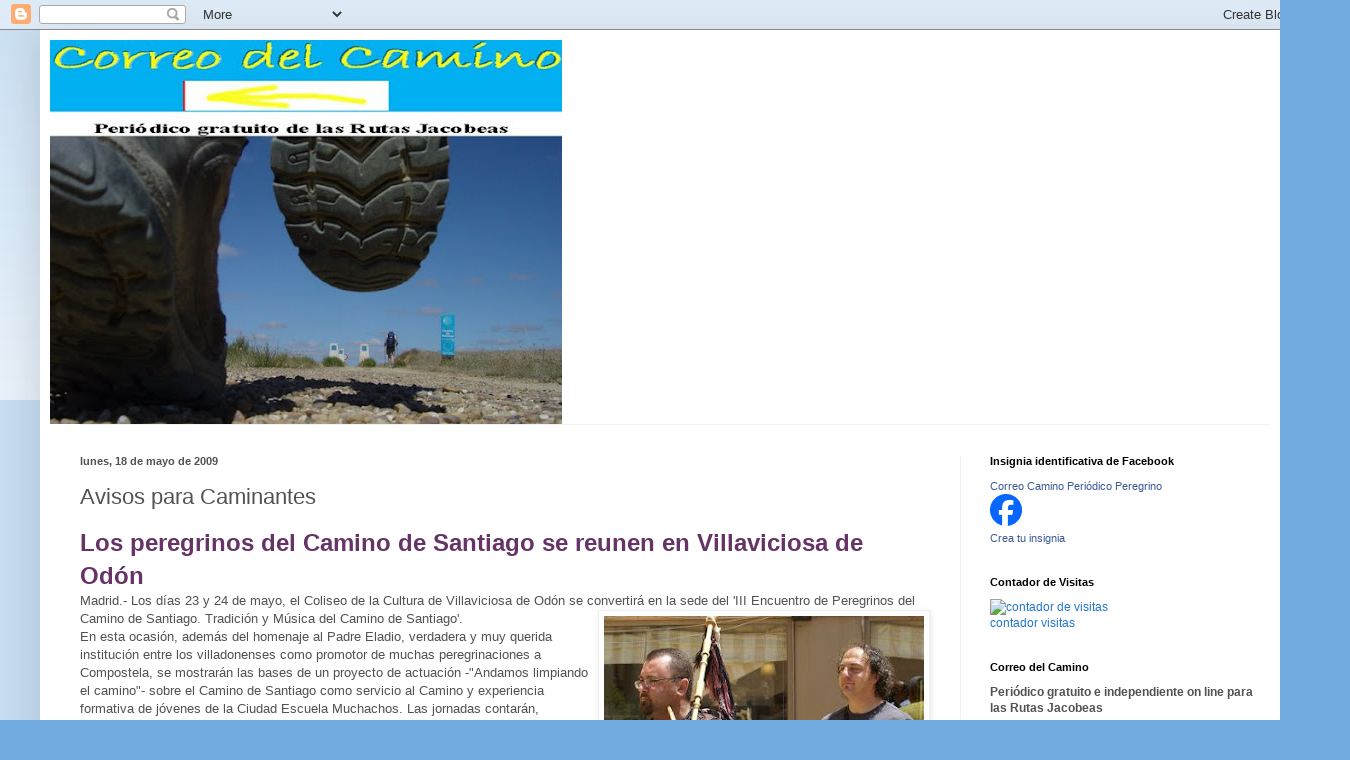

--- FILE ---
content_type: text/html; charset=UTF-8
request_url: https://correodelcamino.blogspot.com/2009/05/avisos-para-caminantes_18.html
body_size: 31736
content:
<!DOCTYPE html>
<html class='v2' dir='ltr' lang='es'>
<head>
<link href='https://www.blogger.com/static/v1/widgets/335934321-css_bundle_v2.css' rel='stylesheet' type='text/css'/>
<meta content='width=1100' name='viewport'/>
<meta content='text/html; charset=UTF-8' http-equiv='Content-Type'/>
<meta content='blogger' name='generator'/>
<link href='https://correodelcamino.blogspot.com/favicon.ico' rel='icon' type='image/x-icon'/>
<link href='http://correodelcamino.blogspot.com/2009/05/avisos-para-caminantes_18.html' rel='canonical'/>
<link rel="alternate" type="application/atom+xml" title="Correo del Camino - Atom" href="https://correodelcamino.blogspot.com/feeds/posts/default" />
<link rel="alternate" type="application/rss+xml" title="Correo del Camino - RSS" href="https://correodelcamino.blogspot.com/feeds/posts/default?alt=rss" />
<link rel="service.post" type="application/atom+xml" title="Correo del Camino - Atom" href="https://www.blogger.com/feeds/7102219164737375655/posts/default" />

<link rel="alternate" type="application/atom+xml" title="Correo del Camino - Atom" href="https://correodelcamino.blogspot.com/feeds/8383475581439913433/comments/default" />
<!--Can't find substitution for tag [blog.ieCssRetrofitLinks]-->
<link href='https://blogger.googleusercontent.com/img/b/R29vZ2xl/AVvXsEjJVP8BGD3ef9vxqKqgNy48YikREWPpcexHjKZUs6JgfHzhG7nC_qALMgKd4hoBQdmFWnFghUIEsMKWU_hBQl8tYn7-A7sy54zxEavG8v16YIelKfdFbitTo2Ar2x-OfNWL40YFcw-SsQ0/s320/peregrinos_50.jpg' rel='image_src'/>
<meta content='http://correodelcamino.blogspot.com/2009/05/avisos-para-caminantes_18.html' property='og:url'/>
<meta content='Avisos para Caminantes' property='og:title'/>
<meta content='Los peregrinos del Camino de Santiago se reunen en Villaviciosa de Odón Madrid.- Los días 23 y 24 de mayo, el Coliseo de la Cultura de Villa...' property='og:description'/>
<meta content='https://blogger.googleusercontent.com/img/b/R29vZ2xl/AVvXsEjJVP8BGD3ef9vxqKqgNy48YikREWPpcexHjKZUs6JgfHzhG7nC_qALMgKd4hoBQdmFWnFghUIEsMKWU_hBQl8tYn7-A7sy54zxEavG8v16YIelKfdFbitTo2Ar2x-OfNWL40YFcw-SsQ0/w1200-h630-p-k-no-nu/peregrinos_50.jpg' property='og:image'/>
<title>Correo del Camino: Avisos para Caminantes</title>
<style id='page-skin-1' type='text/css'><!--
/*
-----------------------------------------------
Blogger Template Style
Name:     Simple
Designer: Blogger
URL:      www.blogger.com
----------------------------------------------- */
/* Content
----------------------------------------------- */
body {
font: normal normal 12px Arial, Tahoma, Helvetica, FreeSans, sans-serif;
color: #525252;
background: #70aadf none repeat scroll top left;
padding: 0 40px 40px 40px;
}
html body .region-inner {
min-width: 0;
max-width: 100%;
width: auto;
}
h2 {
font-size: 22px;
}
a:link {
text-decoration:none;
color: #2577d0;
}
a:visited {
text-decoration:none;
color: #909090;
}
a:hover {
text-decoration:underline;
color: #418cff;
}
.body-fauxcolumn-outer .fauxcolumn-inner {
background: transparent url(https://resources.blogblog.com/blogblog/data/1kt/simple/body_gradient_tile_light.png) repeat scroll top left;
_background-image: none;
}
.body-fauxcolumn-outer .cap-top {
position: absolute;
z-index: 1;
height: 400px;
width: 100%;
}
.body-fauxcolumn-outer .cap-top .cap-left {
width: 100%;
background: transparent url(https://resources.blogblog.com/blogblog/data/1kt/simple/gradients_light.png) repeat-x scroll top left;
_background-image: none;
}
.content-outer {
-moz-box-shadow: 0 0 40px rgba(0, 0, 0, .15);
-webkit-box-shadow: 0 0 5px rgba(0, 0, 0, .15);
-goog-ms-box-shadow: 0 0 10px #333333;
box-shadow: 0 0 40px rgba(0, 0, 0, .15);
margin-bottom: 1px;
}
.content-inner {
padding: 10px 10px;
}
.content-inner {
background-color: #ffffff;
}
/* Header
----------------------------------------------- */
.header-outer {
background: transparent none repeat-x scroll 0 -400px;
_background-image: none;
}
.Header h1 {
font: normal normal 60px Arial, Tahoma, Helvetica, FreeSans, sans-serif;
color: #3a8bc9;
text-shadow: -1px -1px 1px rgba(0, 0, 0, .2);
}
.Header h1 a {
color: #3a8bc9;
}
.Header .description {
font-size: 140%;
color: #828282;
}
.header-inner .Header .titlewrapper {
padding: 22px 30px;
}
.header-inner .Header .descriptionwrapper {
padding: 0 30px;
}
/* Tabs
----------------------------------------------- */
.tabs-inner .section:first-child {
border-top: 1px solid #f1f1f1;
}
.tabs-inner .section:first-child ul {
margin-top: -1px;
border-top: 1px solid #f1f1f1;
border-left: 0 solid #f1f1f1;
border-right: 0 solid #f1f1f1;
}
.tabs-inner .widget ul {
background: #f7f7f7 url(https://resources.blogblog.com/blogblog/data/1kt/simple/gradients_light.png) repeat-x scroll 0 -800px;
_background-image: none;
border-bottom: 1px solid #f1f1f1;
margin-top: 0;
margin-left: -30px;
margin-right: -30px;
}
.tabs-inner .widget li a {
display: inline-block;
padding: .6em 1em;
font: normal normal 14px Arial, Tahoma, Helvetica, FreeSans, sans-serif;
color: #a0a0a0;
border-left: 1px solid #ffffff;
border-right: 1px solid #f1f1f1;
}
.tabs-inner .widget li:first-child a {
border-left: none;
}
.tabs-inner .widget li.selected a, .tabs-inner .widget li a:hover {
color: #000000;
background-color: #f1f1f1;
text-decoration: none;
}
/* Columns
----------------------------------------------- */
.main-outer {
border-top: 0 solid #f1f1f1;
}
.fauxcolumn-left-outer .fauxcolumn-inner {
border-right: 1px solid #f1f1f1;
}
.fauxcolumn-right-outer .fauxcolumn-inner {
border-left: 1px solid #f1f1f1;
}
/* Headings
----------------------------------------------- */
div.widget > h2,
div.widget h2.title {
margin: 0 0 1em 0;
font: normal bold 11px Arial, Tahoma, Helvetica, FreeSans, sans-serif;
color: #000000;
}
/* Widgets
----------------------------------------------- */
.widget .zippy {
color: #a0a0a0;
text-shadow: 2px 2px 1px rgba(0, 0, 0, .1);
}
.widget .popular-posts ul {
list-style: none;
}
/* Posts
----------------------------------------------- */
h2.date-header {
font: normal bold 11px Arial, Tahoma, Helvetica, FreeSans, sans-serif;
}
.date-header span {
background-color: transparent;
color: #525252;
padding: inherit;
letter-spacing: inherit;
margin: inherit;
}
.main-inner {
padding-top: 30px;
padding-bottom: 30px;
}
.main-inner .column-center-inner {
padding: 0 15px;
}
.main-inner .column-center-inner .section {
margin: 0 15px;
}
.post {
margin: 0 0 25px 0;
}
h3.post-title, .comments h4 {
font: normal normal 22px Arial, Tahoma, Helvetica, FreeSans, sans-serif;
margin: .75em 0 0;
}
.post-body {
font-size: 110%;
line-height: 1.4;
position: relative;
}
.post-body img, .post-body .tr-caption-container, .Profile img, .Image img,
.BlogList .item-thumbnail img {
padding: 2px;
background: #ffffff;
border: 1px solid #f1f1f1;
-moz-box-shadow: 1px 1px 5px rgba(0, 0, 0, .1);
-webkit-box-shadow: 1px 1px 5px rgba(0, 0, 0, .1);
box-shadow: 1px 1px 5px rgba(0, 0, 0, .1);
}
.post-body img, .post-body .tr-caption-container {
padding: 5px;
}
.post-body .tr-caption-container {
color: #525252;
}
.post-body .tr-caption-container img {
padding: 0;
background: transparent;
border: none;
-moz-box-shadow: 0 0 0 rgba(0, 0, 0, .1);
-webkit-box-shadow: 0 0 0 rgba(0, 0, 0, .1);
box-shadow: 0 0 0 rgba(0, 0, 0, .1);
}
.post-header {
margin: 0 0 1.5em;
line-height: 1.6;
font-size: 90%;
}
.post-footer {
margin: 20px -2px 0;
padding: 5px 10px;
color: #747474;
background-color: #fbfbfb;
border-bottom: 1px solid #f1f1f1;
line-height: 1.6;
font-size: 90%;
}
#comments .comment-author {
padding-top: 1.5em;
border-top: 1px solid #f1f1f1;
background-position: 0 1.5em;
}
#comments .comment-author:first-child {
padding-top: 0;
border-top: none;
}
.avatar-image-container {
margin: .2em 0 0;
}
#comments .avatar-image-container img {
border: 1px solid #f1f1f1;
}
/* Comments
----------------------------------------------- */
.comments .comments-content .icon.blog-author {
background-repeat: no-repeat;
background-image: url([data-uri]);
}
.comments .comments-content .loadmore a {
border-top: 1px solid #a0a0a0;
border-bottom: 1px solid #a0a0a0;
}
.comments .comment-thread.inline-thread {
background-color: #fbfbfb;
}
.comments .continue {
border-top: 2px solid #a0a0a0;
}
/* Accents
---------------------------------------------- */
.section-columns td.columns-cell {
border-left: 1px solid #f1f1f1;
}
.blog-pager {
background: transparent none no-repeat scroll top center;
}
.blog-pager-older-link, .home-link,
.blog-pager-newer-link {
background-color: #ffffff;
padding: 5px;
}
.footer-outer {
border-top: 0 dashed #bbbbbb;
}
/* Mobile
----------------------------------------------- */
body.mobile  {
background-size: auto;
}
.mobile .body-fauxcolumn-outer {
background: transparent none repeat scroll top left;
}
.mobile .body-fauxcolumn-outer .cap-top {
background-size: 100% auto;
}
.mobile .content-outer {
-webkit-box-shadow: 0 0 3px rgba(0, 0, 0, .15);
box-shadow: 0 0 3px rgba(0, 0, 0, .15);
}
.mobile .tabs-inner .widget ul {
margin-left: 0;
margin-right: 0;
}
.mobile .post {
margin: 0;
}
.mobile .main-inner .column-center-inner .section {
margin: 0;
}
.mobile .date-header span {
padding: 0.1em 10px;
margin: 0 -10px;
}
.mobile h3.post-title {
margin: 0;
}
.mobile .blog-pager {
background: transparent none no-repeat scroll top center;
}
.mobile .footer-outer {
border-top: none;
}
.mobile .main-inner, .mobile .footer-inner {
background-color: #ffffff;
}
.mobile-index-contents {
color: #525252;
}
.mobile-link-button {
background-color: #2577d0;
}
.mobile-link-button a:link, .mobile-link-button a:visited {
color: #ffffff;
}
.mobile .tabs-inner .section:first-child {
border-top: none;
}
.mobile .tabs-inner .PageList .widget-content {
background-color: #f1f1f1;
color: #000000;
border-top: 1px solid #f1f1f1;
border-bottom: 1px solid #f1f1f1;
}
.mobile .tabs-inner .PageList .widget-content .pagelist-arrow {
border-left: 1px solid #f1f1f1;
}

--></style>
<style id='template-skin-1' type='text/css'><!--
body {
min-width: 1270px;
}
.content-outer, .content-fauxcolumn-outer, .region-inner {
min-width: 1270px;
max-width: 1270px;
_width: 1270px;
}
.main-inner .columns {
padding-left: 0px;
padding-right: 340px;
}
.main-inner .fauxcolumn-center-outer {
left: 0px;
right: 340px;
/* IE6 does not respect left and right together */
_width: expression(this.parentNode.offsetWidth -
parseInt("0px") -
parseInt("340px") + 'px');
}
.main-inner .fauxcolumn-left-outer {
width: 0px;
}
.main-inner .fauxcolumn-right-outer {
width: 340px;
}
.main-inner .column-left-outer {
width: 0px;
right: 100%;
margin-left: -0px;
}
.main-inner .column-right-outer {
width: 340px;
margin-right: -340px;
}
#layout {
min-width: 0;
}
#layout .content-outer {
min-width: 0;
width: 800px;
}
#layout .region-inner {
min-width: 0;
width: auto;
}
body#layout div.add_widget {
padding: 8px;
}
body#layout div.add_widget a {
margin-left: 32px;
}
--></style>
<link href='https://www.blogger.com/dyn-css/authorization.css?targetBlogID=7102219164737375655&amp;zx=0eefad09-1d17-45f5-ae44-d3675da6e08f' media='none' onload='if(media!=&#39;all&#39;)media=&#39;all&#39;' rel='stylesheet'/><noscript><link href='https://www.blogger.com/dyn-css/authorization.css?targetBlogID=7102219164737375655&amp;zx=0eefad09-1d17-45f5-ae44-d3675da6e08f' rel='stylesheet'/></noscript>
<meta name='google-adsense-platform-account' content='ca-host-pub-1556223355139109'/>
<meta name='google-adsense-platform-domain' content='blogspot.com'/>

<!-- data-ad-client=ca-pub-7837707028460044 -->

</head>
<body class='loading variant-pale'>
<div class='navbar section' id='navbar' name='Barra de navegación'><div class='widget Navbar' data-version='1' id='Navbar1'><script type="text/javascript">
    function setAttributeOnload(object, attribute, val) {
      if(window.addEventListener) {
        window.addEventListener('load',
          function(){ object[attribute] = val; }, false);
      } else {
        window.attachEvent('onload', function(){ object[attribute] = val; });
      }
    }
  </script>
<div id="navbar-iframe-container"></div>
<script type="text/javascript" src="https://apis.google.com/js/platform.js"></script>
<script type="text/javascript">
      gapi.load("gapi.iframes:gapi.iframes.style.bubble", function() {
        if (gapi.iframes && gapi.iframes.getContext) {
          gapi.iframes.getContext().openChild({
              url: 'https://www.blogger.com/navbar/7102219164737375655?po\x3d8383475581439913433\x26origin\x3dhttps://correodelcamino.blogspot.com',
              where: document.getElementById("navbar-iframe-container"),
              id: "navbar-iframe"
          });
        }
      });
    </script><script type="text/javascript">
(function() {
var script = document.createElement('script');
script.type = 'text/javascript';
script.src = '//pagead2.googlesyndication.com/pagead/js/google_top_exp.js';
var head = document.getElementsByTagName('head')[0];
if (head) {
head.appendChild(script);
}})();
</script>
</div></div>
<div class='body-fauxcolumns'>
<div class='fauxcolumn-outer body-fauxcolumn-outer'>
<div class='cap-top'>
<div class='cap-left'></div>
<div class='cap-right'></div>
</div>
<div class='fauxborder-left'>
<div class='fauxborder-right'></div>
<div class='fauxcolumn-inner'>
</div>
</div>
<div class='cap-bottom'>
<div class='cap-left'></div>
<div class='cap-right'></div>
</div>
</div>
</div>
<div class='content'>
<div class='content-fauxcolumns'>
<div class='fauxcolumn-outer content-fauxcolumn-outer'>
<div class='cap-top'>
<div class='cap-left'></div>
<div class='cap-right'></div>
</div>
<div class='fauxborder-left'>
<div class='fauxborder-right'></div>
<div class='fauxcolumn-inner'>
</div>
</div>
<div class='cap-bottom'>
<div class='cap-left'></div>
<div class='cap-right'></div>
</div>
</div>
</div>
<div class='content-outer'>
<div class='content-cap-top cap-top'>
<div class='cap-left'></div>
<div class='cap-right'></div>
</div>
<div class='fauxborder-left content-fauxborder-left'>
<div class='fauxborder-right content-fauxborder-right'></div>
<div class='content-inner'>
<header>
<div class='header-outer'>
<div class='header-cap-top cap-top'>
<div class='cap-left'></div>
<div class='cap-right'></div>
</div>
<div class='fauxborder-left header-fauxborder-left'>
<div class='fauxborder-right header-fauxborder-right'></div>
<div class='region-inner header-inner'>
<div class='header section' id='header' name='Cabecera'><div class='widget Header' data-version='1' id='Header1'>
<div id='header-inner'>
<a href='https://correodelcamino.blogspot.com/' style='display: block'>
<img alt='Correo del Camino' height='384px; ' id='Header1_headerimg' src='https://blogger.googleusercontent.com/img/b/R29vZ2xl/AVvXsEja3-qJ0wI-sZoqZJmhSj261AkjCAZ7VHdRO5CpYs4YIJ-mEizeMl1afgTIxJTD8M8Yf7m94cnleIUEZqIGIseXMR1oOLfm0OnDKrg96LhY5atwgEfSsKkkvrStuNwt60A9-ic3MeW4c3Q/s512/Correo_del_camino_rotulo2.jpg' style='display: block' width='512px; '/>
</a>
</div>
</div></div>
</div>
</div>
<div class='header-cap-bottom cap-bottom'>
<div class='cap-left'></div>
<div class='cap-right'></div>
</div>
</div>
</header>
<div class='tabs-outer'>
<div class='tabs-cap-top cap-top'>
<div class='cap-left'></div>
<div class='cap-right'></div>
</div>
<div class='fauxborder-left tabs-fauxborder-left'>
<div class='fauxborder-right tabs-fauxborder-right'></div>
<div class='region-inner tabs-inner'>
<div class='tabs no-items section' id='crosscol' name='Multicolumnas'></div>
<div class='tabs no-items section' id='crosscol-overflow' name='Cross-Column 2'></div>
</div>
</div>
<div class='tabs-cap-bottom cap-bottom'>
<div class='cap-left'></div>
<div class='cap-right'></div>
</div>
</div>
<div class='main-outer'>
<div class='main-cap-top cap-top'>
<div class='cap-left'></div>
<div class='cap-right'></div>
</div>
<div class='fauxborder-left main-fauxborder-left'>
<div class='fauxborder-right main-fauxborder-right'></div>
<div class='region-inner main-inner'>
<div class='columns fauxcolumns'>
<div class='fauxcolumn-outer fauxcolumn-center-outer'>
<div class='cap-top'>
<div class='cap-left'></div>
<div class='cap-right'></div>
</div>
<div class='fauxborder-left'>
<div class='fauxborder-right'></div>
<div class='fauxcolumn-inner'>
</div>
</div>
<div class='cap-bottom'>
<div class='cap-left'></div>
<div class='cap-right'></div>
</div>
</div>
<div class='fauxcolumn-outer fauxcolumn-left-outer'>
<div class='cap-top'>
<div class='cap-left'></div>
<div class='cap-right'></div>
</div>
<div class='fauxborder-left'>
<div class='fauxborder-right'></div>
<div class='fauxcolumn-inner'>
</div>
</div>
<div class='cap-bottom'>
<div class='cap-left'></div>
<div class='cap-right'></div>
</div>
</div>
<div class='fauxcolumn-outer fauxcolumn-right-outer'>
<div class='cap-top'>
<div class='cap-left'></div>
<div class='cap-right'></div>
</div>
<div class='fauxborder-left'>
<div class='fauxborder-right'></div>
<div class='fauxcolumn-inner'>
</div>
</div>
<div class='cap-bottom'>
<div class='cap-left'></div>
<div class='cap-right'></div>
</div>
</div>
<!-- corrects IE6 width calculation -->
<div class='columns-inner'>
<div class='column-center-outer'>
<div class='column-center-inner'>
<div class='main section' id='main' name='Principal'><div class='widget Blog' data-version='1' id='Blog1'>
<div class='blog-posts hfeed'>

          <div class="date-outer">
        
<h2 class='date-header'><span>lunes, 18 de mayo de 2009</span></h2>

          <div class="date-posts">
        
<div class='post-outer'>
<div class='post hentry uncustomized-post-template' itemprop='blogPost' itemscope='itemscope' itemtype='http://schema.org/BlogPosting'>
<meta content='https://blogger.googleusercontent.com/img/b/R29vZ2xl/AVvXsEjJVP8BGD3ef9vxqKqgNy48YikREWPpcexHjKZUs6JgfHzhG7nC_qALMgKd4hoBQdmFWnFghUIEsMKWU_hBQl8tYn7-A7sy54zxEavG8v16YIelKfdFbitTo2Ar2x-OfNWL40YFcw-SsQ0/s320/peregrinos_50.jpg' itemprop='image_url'/>
<meta content='7102219164737375655' itemprop='blogId'/>
<meta content='8383475581439913433' itemprop='postId'/>
<a name='8383475581439913433'></a>
<h3 class='post-title entry-title' itemprop='name'>
Avisos para Caminantes
</h3>
<div class='post-header'>
<div class='post-header-line-1'></div>
</div>
<div class='post-body entry-content' id='post-body-8383475581439913433' itemprop='description articleBody'>
<div><span style="font-size:180%;color:#663366;"><strong>Los peregrinos del Camino de Santiago se reunen en Villaviciosa de Odón</strong></span><br /></div><div>Madrid.- Los días 23 y 24 de mayo, el Coliseo de la Cultura de Villaviciosa de Odón se convertirá en la sede del 'III Encuentro de Peregrinos del Camino de Santiago. Tra<a href="https://blogger.googleusercontent.com/img/b/R29vZ2xl/AVvXsEjJVP8BGD3ef9vxqKqgNy48YikREWPpcexHjKZUs6JgfHzhG7nC_qALMgKd4hoBQdmFWnFghUIEsMKWU_hBQl8tYn7-A7sy54zxEavG8v16YIelKfdFbitTo2Ar2x-OfNWL40YFcw-SsQ0/s1600-h/peregrinos_50.jpg"><img alt="" border="0" id="BLOGGER_PHOTO_ID_5337177350908149458" src="https://blogger.googleusercontent.com/img/b/R29vZ2xl/AVvXsEjJVP8BGD3ef9vxqKqgNy48YikREWPpcexHjKZUs6JgfHzhG7nC_qALMgKd4hoBQdmFWnFghUIEsMKWU_hBQl8tYn7-A7sy54zxEavG8v16YIelKfdFbitTo2Ar2x-OfNWL40YFcw-SsQ0/s320/peregrinos_50.jpg" style="FLOAT: right; MARGIN: 0px 0px 10px 10px; WIDTH: 320px; CURSOR: hand; HEIGHT: 260px" /></a>dición y Música del Camino de Santiago'.<br />En esta ocasión, además del homenaje al Padre Eladio, verdadera y muy querida institución entre los villadonenses como promotor de muchas peregrinaciones a Compostela, se mostrarán las bases de un proyecto de actuación -"Andamos limpiando el camino"- sobre el Camino de Santiago como servicio al Camino y experiencia formativa de jóvenes de la Ciudad Escuela Muchachos. Las jornadas contarán, además con la presencia de importantes personalidades, expertas y reconocidas en el mundo Jacobeo.<br />Al acto de presentación, que se celebrará el sábado, a las 10.00 horas, acudirá el alcalde, José Jover y la concejala de Cultura, Sonsoles Porras.</div>
<div style='clear: both;'></div>
</div>
<div class='post-footer'>
<div class='post-footer-line post-footer-line-1'>
<span class='post-author vcard'>
</span>
<span class='post-timestamp'>
en
<meta content='http://correodelcamino.blogspot.com/2009/05/avisos-para-caminantes_18.html' itemprop='url'/>
<a class='timestamp-link' href='https://correodelcamino.blogspot.com/2009/05/avisos-para-caminantes_18.html' rel='bookmark' title='permanent link'><abbr class='published' itemprop='datePublished' title='2009-05-18T16:53:00+02:00'>16:53</abbr></a>
</span>
<span class='post-comment-link'>
</span>
<span class='post-icons'>
<span class='item-action'>
<a href='https://www.blogger.com/email-post/7102219164737375655/8383475581439913433' title='Enviar entrada por correo electrónico'>
<img alt='' class='icon-action' height='13' src='https://resources.blogblog.com/img/icon18_email.gif' width='18'/>
</a>
</span>
<span class='item-control blog-admin pid-658520635'>
<a href='https://www.blogger.com/post-edit.g?blogID=7102219164737375655&postID=8383475581439913433&from=pencil' title='Editar entrada'>
<img alt='' class='icon-action' height='18' src='https://resources.blogblog.com/img/icon18_edit_allbkg.gif' width='18'/>
</a>
</span>
</span>
<div class='post-share-buttons goog-inline-block'>
</div>
</div>
<div class='post-footer-line post-footer-line-2'>
<span class='post-labels'>
</span>
</div>
<div class='post-footer-line post-footer-line-3'>
<span class='post-location'>
</span>
</div>
</div>
</div>
<div class='comments' id='comments'>
<a name='comments'></a>
<h4>No hay comentarios:</h4>
<div id='Blog1_comments-block-wrapper'>
<dl class='avatar-comment-indent' id='comments-block'>
</dl>
</div>
<p class='comment-footer'>
<div class='comment-form'>
<a name='comment-form'></a>
<h4 id='comment-post-message'>Publicar un comentario</h4>
<p>
</p>
<a href='https://www.blogger.com/comment/frame/7102219164737375655?po=8383475581439913433&hl=es&saa=85391&origin=https://correodelcamino.blogspot.com' id='comment-editor-src'></a>
<iframe allowtransparency='true' class='blogger-iframe-colorize blogger-comment-from-post' frameborder='0' height='410px' id='comment-editor' name='comment-editor' src='' width='100%'></iframe>
<script src='https://www.blogger.com/static/v1/jsbin/2830521187-comment_from_post_iframe.js' type='text/javascript'></script>
<script type='text/javascript'>
      BLOG_CMT_createIframe('https://www.blogger.com/rpc_relay.html');
    </script>
</div>
</p>
</div>
</div>

        </div></div>
      
</div>
<div class='blog-pager' id='blog-pager'>
<span id='blog-pager-newer-link'>
<a class='blog-pager-newer-link' href='https://correodelcamino.blogspot.com/2009/05/camino-de-celuloide_18.html' id='Blog1_blog-pager-newer-link' title='Entrada más reciente'>Entrada más reciente</a>
</span>
<span id='blog-pager-older-link'>
<a class='blog-pager-older-link' href='https://correodelcamino.blogspot.com/2009/05/retratos-peregrinos_18.html' id='Blog1_blog-pager-older-link' title='Entrada antigua'>Entrada antigua</a>
</span>
<a class='home-link' href='https://correodelcamino.blogspot.com/'>Inicio</a>
</div>
<div class='clear'></div>
<div class='post-feeds'>
<div class='feed-links'>
Suscribirse a:
<a class='feed-link' href='https://correodelcamino.blogspot.com/feeds/8383475581439913433/comments/default' target='_blank' type='application/atom+xml'>Enviar comentarios (Atom)</a>
</div>
</div>
</div></div>
</div>
</div>
<div class='column-left-outer'>
<div class='column-left-inner'>
<aside>
</aside>
</div>
</div>
<div class='column-right-outer'>
<div class='column-right-inner'>
<aside>
<div class='sidebar section' id='sidebar-right-1'><div class='widget HTML' data-version='1' id='HTML7'>
<h2 class='title'>Insignia identificativa de Facebook</h2>
<div class='widget-content'>
<!-- Facebook Badge START --><a href="http://es-es.facebook.com/people/Correo-Camino-Periódico-Peregrino/1842052878" target="_TOP" style="font-family: &quot;lucida grande&quot;,tahoma,verdana,arial,sans-serif; font-size: 11px; font-variant: normal; font-style: normal; font-weight: normal; color: #3B5998; text-decoration: none;" title="Correo Camino Periódico Peregrino">Correo Camino Periódico Peregrino</a><br/><a href="http://es-es.facebook.com/people/Correo-Camino-Periódico-Peregrino/1842052878" target="_TOP" title="Correo Camino Periódico Peregrino"><img src="https://lh3.googleusercontent.com/blogger_img_proxy/AEn0k_vZ09BG7qkqLo9rd3p6yGB7zJRItvbas-6lK3ZMGgM-pW3BL0rSz2WMTRcd979KpVrSEN3AccddCUTixLrG09Pf3aapVEzQ4nlqMalj0AF5SB32d-rDnLkFUNl5SF7KkFoZ=s0-d" style="border: 0px;"></a><br/><a href="http://es-es.facebook.com/badges/" target="_TOP" style="font-family: &quot;lucida grande&quot;,tahoma,verdana,arial,sans-serif; font-size: 11px; font-variant: normal; font-style: normal; font-weight: normal; color: #3B5998; text-decoration: none;" title="Crea tu propia insignia">Crea tu insignia</a><!-- Facebook Badge END -->
</div>
<div class='clear'></div>
</div><div class='widget HTML' data-version='1' id='HTML2'>
<h2 class='title'>Contador de Visitas</h2>
<div class='widget-content'>
<!-- inicio codigo contador --><a href="http://contador-de-visitas.com"><img style="border: 0px solid ; display: inline;" alt="contador de visitas" src="https://lh3.googleusercontent.com/blogger_img_proxy/AEn0k_vnLQqcMKEwUm5hwNgXJXw-GYMTls_XSJbspuYlqX3WYiDcyN9JOSa99NyLqabYZaxNHRQVnBwyleFlW55x2tsdWGry4MwDCID4tsgKYAvhxx8U_IE4iCSJzQh0p7lmvA=s0-d"></a><br /><a href="http://contador-de-visitas.com">contador visitas</a><!-- fin codigo contador -->
</div>
<div class='clear'></div>
</div><div class='widget Text' data-version='1' id='Text1'>
<h2 class='title'>Correo del Camino</h2>
<div class='widget-content'>
<strong>Periódico gratuito e independiente on line para las Rutas Jacobeas<br /><br />Editor</strong>: Juan Frisuelos<br /><strong>Subdirector y Coordinador</strong>: Acacio da Paz<br /><strong>Redactores Jefe</strong>: Margarita Antón y M.González<b><br />Vicepresidente Fundador: </b>Angel René (+)<br /><br /><strong>Redacción y colaboradores</strong>: C. de Paz, José de la Riera, Jaime Serra,  Luis Cañas Salvador,  Joan Alcalá i Sanchis,  Arancha Sanchis García, José Ignacio Frías Solar, Lydia B. Smith,  Claire G. Bangasser, Ornella Gabrielli, Aska Bau-Bau, Sonia Piccoli, A. Marsillach, Paco Serra, Francisco Ocaña, Vicente Hernández, A. Sabrido, B. Savarin, Lorenzo Jiménez, Ferdinand Soler,  Hape Kerkeling, T.Saunders, Orietta Prendin, Cristina Menghini, J. Trillo, G. Miller, M. Vazquez,  J. L. Sanches, Moni Dojeiji, Alberto Agrasso, D. López-Rey.<br /><br /><strong>E-mail</strong>: <a href="mailto:correo.del.camino@gmail.com">correo.del.camino@gmail.com</a><br />(c) Queda prohibida la reproducción total o parcial de los materiales incluidos en estas páginas, a no ser con permiso expreso de sus autores.<br /><br /><br /><br /><br /><br /><br /><br /><br /><br /><br /><br /><br /><br /><br /><br />
</div>
<div class='clear'></div>
</div><div class='widget Image' data-version='1' id='Image9'>
<h2>Emergencias Telefono paneuropeo</h2>
<div class='widget-content'>
<img alt='Emergencias Telefono paneuropeo' height='100' id='Image9_img' src='//2.bp.blogspot.com/_zz_WbeAsAvA/SfR_3IkvswI/AAAAAAAACz0/6xC0hZ6j7ZA/S150/emergencias+4.jpg' width='122'/>
<br/>
</div>
<div class='clear'></div>
</div><div class='widget Text' data-version='1' id='Text3'>
<h2 class='title'>SOS Peregrinos Portugal</h2>
<div class='widget-content'>
<ul class="blocks count-3"><li class="block"><div class="block-content block-text clear-block" id="instance-atom-text-2"><div class="title"><h3>S.O.S. Peregrinos</h3></div>     <div class="box textwidget sosperegrinos"><p>Telefone apoio a peregrinos:<br/><b>(+351) 915 595 213</b></p> <div class="meninas"> <hr /> <p><img src="https://lh3.googleusercontent.com/blogger_img_proxy/AEn0k_tMegvrzZXHTilYGvSKcYO7UWCPRgVtc0lVasVCGRwzovT68TzqEOCv-GGOnoSWIzG_EjYvhvz0GdEnqPE8KtemFK43rdPw7rv39HWEl0SdduhLvuzzIQsoqxRnyIFi=s0-d"> <img src="https://lh3.googleusercontent.com/blogger_img_proxy/AEn0k_tc2dojw0tdeh63ivAkHZpiuXX2IBJ0UgFA-CECunjCg7c1A76f4Fc8Q6j-_HoHxDoRGKDstpeg6twThXYEN142hrATpLcGYRwgtGR4Tm9mKazZPvNlG5gEfgYmmhDarg=s0-d"><br/><a>info@vialusitana.org</a></p> <hr /> <p><img src="https://lh3.googleusercontent.com/blogger_img_proxy/AEn0k_tWB45gG2nWe10ejH5oJbgShTUMMN6ECspKN3_W642YopEBp7IkYqA0gxPr1GO42hZug5b5Nbha-ns3pMnL4Q7g-ts0yoCuXDCNjJIUMxdiA00rKhSJOjum5DLnJ2Rcd0ng=s0-d"><br/><a>helena.bernardo@vialusitana.org</a></p> <hr /> <p><img src="https://lh3.googleusercontent.com/blogger_img_proxy/AEn0k_sQkZovELELa5NcmO0sE_Ac4pmqRXCo2kuk2n1UGYkH469KACIFsnIsvhwShzZ5ToQdklYlxcHQiNBXEGesx3zWo_2oymmURYb0_J5R4-xuJGnqFP7USe4UtDygubCW=s0-d"><br/><a>natercia@vialusitana.org</a></p> </div> </div>     </div></li></ul>
</div>
<div class='clear'></div>
</div><div class='widget Text' data-version='1' id='Text2'>
<h2 class='title'>Pensamientos para el Camino</h2>
<div class='widget-content'>
<strong><span style="color:#cc33cc;"><span style="font-weight: bold;">"El peregrino no pide, agradece lo que recibe. El turista exige, el peregrino sólo agradece"<br/><br/><span style="color: rgb(0, 0, 0);"><span style="font-style: italic;">Máxima peregrina.</span></span><br/></span><br/>"Agradece a la llama su luz, pero no olvides el pie del candil, que constante y paciente, la sostiene en la sombra"</span></strong><br/><br/><strong><span style="color:#000000;"><em>Rabindranath Tagore (Escritor indio)</em></span></strong><br/><br/><strong><span style="color:#cc33cc;">"Las palabras son todo lo que tenemos"</span></strong><br/><br/><strong><span style="color:#000000;"><em>Samuel Beckett (Escritor irlandés)</em></span></strong><br/><br/><strong><span style="color:#cc33cc;">"You are your dreams // Eres tus sueños. "</span></strong><br/><br/><strong><em><span style="color:#000000;">(Paulo Coelho, Escritor y peregrino)</span></em></strong><br/><br/><span style="color:#cc66cc;"><strong>"La educación es el arma más poderosa que puedes usar para cambiar el mundo."</strong></span><br/><br/><span style="color:#000000;"><strong><em>(Nelson Mandela, político sudafricano y Premio Nobel de la Paz)</em></strong><br/></span><br/><strong><span style="color:#cc66cc;">"El hombre que ha comenzado a vivir seriamente por dentro, empieza a vivir más seriamente por fuera"</span></strong><br/><br/><span style="color:#000000;"><em><strong>Ernest Hemingwhay (Escritor estadounidense y Premio Nobel de Literatura)</strong></em> </span><br/><br/><span style="color: rgb(204, 102, 204);">"<span style="font-weight: bold;">Si necesitas algo, tómalo. Si te sobra, déjalo para quien venga después"<br/><br/><span style="font-style: italic;"><span style="color: rgb(0, 0, 0);">Leído en los muros de un Albergue.</span></span></span></span><br/>
</div>
<div class='clear'></div>
</div><div class='widget Image' data-version='1' id='Image13'>
<h2>Meteo Camino</h2>
<div class='widget-content'>
<a href='http://www.caminodesantiagotiempo.com'>
<img alt='Meteo Camino' height='119' id='Image13_img' src='https://blogger.googleusercontent.com/img/b/R29vZ2xl/AVvXsEjw7__VcavB_NZAfG3uGPkS5a9Y3QzjPBZnXL8nnjgMHXu2SSIkl-razoJbvKl86sa7OGiqdqobtsgWYMn3l618_xMlIEDCavWcSEE9wyAwpkaORdfagdfUlkMI8pLbHLlHdhJVPch4bcs/s150/meteo.png' width='119'/>
</a>
<br/>
</div>
<div class='clear'></div>
</div><div class='widget HTML' data-version='1' id='HTML3'>
<h2 class='title'>El Tiempo en Roncesvalles</h2>
<div class='widget-content'>
<div id="cont_97db974e909c4ad532253d68f9ad6064"><span id="h_97db974e909c4ad532253d68f9ad6064">Tiempo Orreaga, Roncesvalles</span>
<script type="text/javascript" src="//www.tiempo.com/wid_loader/97db974e909c4ad532253d68f9ad6064"></script></div>
</div>
<div class='clear'></div>
</div><div class='widget Image' data-version='1' id='Image29'>
<h2>La Flecha Amarilla</h2>
<div class='widget-content'>
<a href='http://www.laflechamarilla.com'>
<img alt='La Flecha Amarilla' height='115' id='Image29_img' src='//2.bp.blogspot.com/_zz_WbeAsAvA/TMv1h0gx6BI/AAAAAAAAQO0/C0iszXBtaqs/S187/la+flecha+amarilla.jpg' width='187'/>
</a>
<br/>
<span class='caption'>Vinos del Camino para una buena causa</span>
</div>
<div class='clear'></div>
</div><div class='widget HTML' data-version='1' id='HTML17'>
<h2 class='title'>El Tiempo en Logroño (Cortesía de la Flecha Amarilla)</h2>
<div class='widget-content'>
<div id="cont_3532952a05ddda77e20a36c4071ec074"><span id="h_3532952a05ddda77e20a36c4071ec074">Tiempo Logro&ntilde;o</span>
<script type="text/javascript" src="//www.tiempo.com/wid_loader/3532952a05ddda77e20a36c4071ec074"></script></div>
</div>
<div class='clear'></div>
</div><div class='widget Image' data-version='1' id='Image10'>
<h2>Refugio Acacio &amp; Orietta</h2>
<div class='widget-content'>
<a href='http://www.peregrinando.org/'>
<img alt='Refugio Acacio &amp; Orietta' height='134' id='Image10_img' src='https://blogger.googleusercontent.com/img/b/R29vZ2xl/AVvXsEgWT9v4k16xd_LJ2yzDvXsZmECnDw8pzQgfLGhZIjQ-7n9JoPhTWHozhWp4U4fA3wYClIddXVIccV1aON3XhIuaR7fG9_vSBv-i-foxpgnR5X2bKQYVFtyOSzs5L8lrQZ3Cd24MEUEBjVo/s150/top_4.jpg' width='150'/>
</a>
<br/>
<span class='caption'>Viloria de Rioja</span>
</div>
<div class='clear'></div>
</div><div class='widget HTML' data-version='1' id='HTML5'>
<h2 class='title'>Tiempo en Viloria (Cortesía de Refugio Acacio &amp; Orietta)</h2>
<div class='widget-content'>
<div id="cont_e7f2188591e834a28bb55711710a6c15"><span id="h_e7f2188591e834a28bb55711710a6c15">Tiempo Viloria de Rioja</span>
<script type="text/javascript" src="//www.tiempo.com/wid_loader/e7f2188591e834a28bb55711710a6c15"></script></div>
</div>
<div class='clear'></div>
</div><div class='widget Image' data-version='1' id='Image54'>
<div class='widget-content'>
<img alt='' height='230' id='Image54_img' src='https://blogger.googleusercontent.com/img/b/R29vZ2xl/AVvXsEjuiO6hnSMW-x36HB9Yk9TJWU36nDbS90R23LOV3dMIqbM1p0ABeX7fluKZZjgBxyqnOqDYHyfKMzmpLiD95-O-zIkfwA-jCH1fPaOhgrIHxK2VywoOfmRjmT0lkIoLjAFhxI6apJwZvqgK/s230/viloria.jpg' width='147'/>
<br/>
</div>
<div class='clear'></div>
</div><div class='widget Image' data-version='1' id='Image51'>
<h2>Albergue S. Rafael - Ages (Burgos)</h2>
<div class='widget-content'>
<a href='http://alberguedesanrafaelages.blogspot.com.es/2010/06/vive-el-albergue.html'>
<img alt='Albergue S. Rafael - Ages (Burgos)' height='90' id='Image51_img' src='https://blogger.googleusercontent.com/img/b/R29vZ2xl/AVvXsEjqhZsAISZzobUcQM9Clm2Bimo3CGvsRgVT1ZVQy5RO2_AO5L0wdmciWV606yF6sdueVD3ePlWKrtU5Ds3aHYZChhJq1zHFLFfE-8QjntUhe4Mh1C4M2APSb1cJBurzjv2gBRGkWoY2N-dw/s230/san+rafael+ages+1.jpg' width='230'/>
</a>
<br/>
</div>
<div class='clear'></div>
</div><div class='widget HTML' data-version='1' id='HTML14'>
<h2 class='title'>El Tiempo en Ages - Cortesía de Albergue S. Rafael</h2>
<div class='widget-content'>
<div id="cont_cea5931f70e846bd6ae3b03b29913cec"><span id="h_cea5931f70e846bd6ae3b03b29913cec"><a id="a_cea5931f70e846bd6ae3b03b29913cec" href="http://www.tiempo.com/ages.htm" target="_blank" style="color:#656565;font-family:Arial;font-size:14px;">El Tiempo en Ag&eacute;s</a></span>
<script type="text/javascript" src="//www.tiempo.com/wid_loader/cea5931f70e846bd6ae3b03b29913cec"></script></div>
</div>
<div class='clear'></div>
</div><div class='widget Image' data-version='1' id='Image1'>
<h2>Mundicamino.com</h2>
<div class='widget-content'>
<a href='http://www.mundicamino.com'>
<img alt='Mundicamino.com' height='35' id='Image1_img' src='https://blogger.googleusercontent.com/img/b/R29vZ2xl/AVvXsEiZYSdruuN3LYlfdOs5ZfyddWhduTHfhUd9QWqHUY8hpFJEMeyc56w3sBs67Eq0-6G8MZcr2-EoDVwRWE1-EiZ_MlcBjAcnpm1rQZTWDIMG1ya8mxT5gzfhCNtU8-ZnZAShccwxjxtX8TEN/s150/Mundi.gif' width='150'/>
</a>
<br/>
</div>
<div class='clear'></div>
</div><div class='widget HTML' data-version='1' id='HTML4'>
<h2 class='title'>El Tiempo en Burgos (Cortesía de Mundicamino)</h2>
<div class='widget-content'>
<div id="cont_b1c445b0f2b570832c6f3654cdc37808"><span id="h_b1c445b0f2b570832c6f3654cdc37808">Tiempo Burgos</span>
<script type="text/javascript" src="//www.tiempo.com/wid_loader/b1c445b0f2b570832c6f3654cdc37808"></script></div>
</div>
<div class='clear'></div>
</div><div class='widget Image' data-version='1' id='Image55'>
<h2>Albergue En el Camino - Boadilla del Camino</h2>
<div class='widget-content'>
<a href='http://www.boadilladelcamino.com/'>
<img alt='Albergue En el Camino - Boadilla del Camino' height='130' id='Image55_img' src='https://blogger.googleusercontent.com/img/b/R29vZ2xl/AVvXsEiLo_WG32D7ID1l61F2634FAnvJo9DhESLnx2o243kTgumh1JYtwL6MBPre5cniLLhneJFZ88zbnpxSYwgmqtjjWJ1jnV0K8pXTGGgnMWQvYIFDSEQLQP8J_XvI5mjH8F8CUeM6ECE7lZ-F/s230/en+el+camino.JPG' width='230'/>
</a>
<br/>
</div>
<div class='clear'></div>
</div><div class='widget HTML' data-version='1' id='HTML16'>
<h2 class='title'>El Tiempo en Boadilla del Camino (Cortesía de Albergue en el Camino)</h2>
<div class='widget-content'>
<div id="cont_408b9ddc365997cff8e3ca787a156a94"><span id="h_408b9ddc365997cff8e3ca787a156a94"><a id="a_408b9ddc365997cff8e3ca787a156a94" href="http://www.tiempo.com/boadilla-del-camino.htm" target="_blank" style="color:#656565;font-family:Arial;font-size:14px;">Mas Informaci&oacute;n</a></span>
<script type="text/javascript" src="//www.tiempo.com/wid_loader/408b9ddc365997cff8e3ca787a156a94"></script></div>
</div>
<div class='clear'></div>
</div><div class='widget Image' data-version='1' id='Image53'>
<div class='widget-content'>
<a href='http://www.domusviatoris.com'>
<img alt='' height='197' id='Image53_img' src='https://blogger.googleusercontent.com/img/b/R29vZ2xl/AVvXsEitxHP1T_CsXG9SB50_ywtdbGO_jHCagbm5AK4sS7AEYfHNsfm9a_UW9-MTjuZ2Gjlo9HQD2p0ZSRRXFr37yNiCEL1_3uQLtfLCFE1eSnVQZLmH8MRJ5eTI-RquiQRBnA_TjbTRMhKmqdRd/s230/domusbolo.gif' width='200'/>
</a>
<br/>
</div>
<div class='clear'></div>
</div><div class='widget HTML' data-version='1' id='HTML15'>
<h2 class='title'>El Tiempo en Sahagún - Cortesía de Hostal-Albergue Domus Viatoris</h2>
<div class='widget-content'>
<div id="cont_1641ac474c8bd21c3d11593ec195cbca"><span id="h_1641ac474c8bd21c3d11593ec195cbca"><a id="a_1641ac474c8bd21c3d11593ec195cbca" href="http://www.tiempo.com/sahagun_leon-l3816.htm" target="_blank" style="color:#656565;font-family:Arial;font-size:14px;">El Tiempo en Sahagun</a></span>
<script type="text/javascript" src="//www.tiempo.com/wid_loader/1641ac474c8bd21c3d11593ec195cbca"></script></div>
</div>
<div class='clear'></div>
</div><div class='widget Image' data-version='1' id='Image52'>
<h2>Hostal-Albergue Domus Viatoris - Sahagún</h2>
<div class='widget-content'>
<a href='http://www.domusviatoris.com'>
<img alt='Hostal-Albergue Domus Viatoris - Sahagún' height='162' id='Image52_img' src='https://blogger.googleusercontent.com/img/b/R29vZ2xl/AVvXsEjW7k3-MqQfj4gMh21iyr7AAYmlxuTPmheB0xvbNjGUu86wP8TGc_kDZvV8fo3SGWBUOlZbFn9Yai0oMx1zYhYRmVSlTLZ2MD-C3XcrWNwr712oks8V2k7J10XV2pwewCmrJdxdEtHxkdJX/s230/Domus+Viatoris.jpg' width='230'/>
</a>
<br/>
</div>
<div class='clear'></div>
</div><div class='widget HTML' data-version='1' id='HTML18'>
<h2 class='title'>El Tiempo en Astorga (Cortesía de Rest. El Capricho)</h2>
<div class='widget-content'>
<div id="cont_287fef5cea7d4be961da5c11a4077507">
<span id="h_287fef5cea7d4be961da5c11a4077507"><a id="a_287fef5cea7d4be961da5c11a4077507" href="http://www.tiempo.com/astorga.htm" target="_blank" style="color:#656565;font-family:1;font-size:14px;">Tiempo en Astorga</a></span>
<script type="text/javascript" src="//www.tiempo.com/wid_loader/287fef5cea7d4be961da5c11a4077507"></script></div>
</div>
<div class='clear'></div>
</div><div class='widget Image' data-version='1' id='Image11'>
<h2>El Capricho</h2>
<div class='widget-content'>
<img alt='El Capricho' height='101' id='Image11_img' src='//2.bp.blogspot.com/_zz_WbeAsAvA/SghOs69wazI/AAAAAAAADyo/aiGhgm9NC34/S150/El+Capricho.jpg' width='150'/>
<br/>
<span class='caption'>El mejor cocido maragato en Astorga - Calle Postas 9 - Teléfono 987603175</span>
</div>
<div class='clear'></div>
</div><div class='widget Image' data-version='1' id='Image50'>
<h2>Manjarín - Encomienda Templaria</h2>
<div class='widget-content'>
<img alt='Manjarín - Encomienda Templaria' height='230' id='Image50_img' src='https://blogger.googleusercontent.com/img/b/R29vZ2xl/AVvXsEijqxxEaW2XbVIWrEzf8QPG4gXwu5DpZv-dnTg38rsPmcGrD-Rj1Xbr7jYDnqRAQFpR-nb4zSnmUaD9AbC1bnYDrEIMLReaLPQwEUMjNAG9S2vLujm8laSqAbCnGaBkRwTLJysiGpiKNDSd/s230/encomienda-templaria-de-manjarin.jpg' width='229'/>
<br/>
<span class='caption'>Un lugar de reposo en el Monte Irago protegido por los Caballeros Templarios</span>
</div>
<div class='clear'></div>
</div><div class='widget HTML' data-version='1' id='HTML13'>
<h2 class='title'>El Tiempo en Manjarín - Cortesía del Hermano Tomás Martínez de Paz</h2>
<div class='widget-content'>
<div id="cont_25ccc2200d9708894df1ca5352fe825f"><span id="h_25ccc2200d9708894df1ca5352fe825f"><a id="a_25ccc2200d9708894df1ca5352fe825f" href="http://www.tiempo.com/manjarin.htm" target="_blank" style="color:#656565;font-family:Arial;font-size:14px;">Tiempo</a> en Manjar&iacute;n</span>
<script type="text/javascript" src="//www.tiempo.com/wid_loader/25ccc2200d9708894df1ca5352fe825f"></script></div>
</div>
<div class='clear'></div>
</div><div class='widget Image' data-version='1' id='Image41'>
<h2>To the Field of Stars: A Pilgrim's Journey to Santiago de Compostela</h2>
<div class='widget-content'>
<img alt='To the Field of Stars: A Pilgrim&#39;s Journey to Santiago de Compostela' height='195' id='Image41_img' src='https://blogger.googleusercontent.com/img/b/R29vZ2xl/AVvXsEh_4sl9fsi9MpYivD-9Ywiji7ggycrkRBAUoBEOvaDlhJMhn-7eHV3ohl5ICI5gEKuFvkLfkQtxSJgzTpvOnwyEZY-MYfGCJGCpLBTDKd5wfvih2tfnImPA_omSfSjdzVULbuGUl-OxLMo2/s195/kevin+Codd+book.jpg' width='195'/>
<br/>
<span class='caption'>Paperback by Kevin A. Codd</span>
</div>
<div class='clear'></div>
</div><div class='widget Image' data-version='1' id='Image40'>
<h2>Walking for Peace</h2>
<div class='widget-content'>
<a href='http://walkingforpeace.com'>
<img alt='Walking for Peace' height='195' id='Image40_img' src='https://blogger.googleusercontent.com/img/b/R29vZ2xl/AVvXsEjQAoBlcmZiV1v9IQ9a3amLXaZPUmRZ3r-HX4EHnwGWHopJILHabHL_jxD5KIvXG3Y8mzWTkcUcWyrUDnbTkGJc_NLNueZ3Ase-q1Vh1NkFPThIVe_sV0FqH3EOtXus-PORh3dDqeVx0qHb/s195/Walking+for+Peace+an+inner+journey.jpg' width='133'/>
</a>
<br/>
</div>
<div class='clear'></div>
</div><div class='widget Image' data-version='1' id='Image42'>
<h2>El Camino Mozárabe</h2>
<div class='widget-content'>
<img alt='El Camino Mozárabe' height='195' id='Image42_img' src='https://blogger.googleusercontent.com/img/b/R29vZ2xl/AVvXsEiZTn7Uol4sq5OOePzPqVa63fG3Vq9vEsNBdNMst54MS98AvUW1mh3v5xxlt-OUmtqBGjG1SDv9YPHnLiw2Aj1xNAB0PyB3CR3hKfHLG1gIUeYnBtHtFw7ftwe6KhARgHrZECaobvIBKS6M/s195/El+Camino+Mozarabe_Jesus+Sanchez+Adalid.jpg' width='130'/>
<br/>
<span class='caption'>Una novela de Jesús Sánchez Adalid</span>
</div>
<div class='clear'></div>
</div><div class='widget Image' data-version='1' id='Image56'>
<h2>Entre o silencio das pedras</h2>
<div class='widget-content'>
<img alt='Entre o silencio das pedras' height='265' id='Image56_img' src='https://blogger.googleusercontent.com/img/b/R29vZ2xl/AVvXsEg5XzcD6UBaO7xMo-nm38iiMNX1fS1nXB3o8o7upgbr6DEwRM5xOELwK_ui7ec2S6fT7vEjCZMjF4swN77llIC2nnkEhEI_Q8kfAeUkAO-fjOd2iNq5O9DfoPlcpTFEYeEoIFrYwOmz-Rsl/s1600/silencio+das+pedras.jpg' width='180'/>
<br/>
<span class='caption'>Un titulo indispensable sobre el Camino</span>
</div>
<div class='clear'></div>
</div><div class='widget Image' data-version='1' id='Image44'>
<h2>Un millón de pasos, de Isabel Buendía</h2>
<div class='widget-content'>
<img alt='Un millón de pasos, de Isabel Buendía' height='195' id='Image44_img' src='https://blogger.googleusercontent.com/img/b/R29vZ2xl/AVvXsEgoApyd7rt1OvOMl13xgxHM4Vi64a0c9asVcDCk2zn-APRcb7FtF1UAKs7s4BSjXfWuXWI-lVccqiZ_UKin3dzjwDlD57bq0wvHm4soXkYEO_YHkqMg15lMkTWBQMqlWBF7LkUTSOYIuize/s195/un+millon+de+pasos.jpg' width='126'/>
<br/>
<span class='caption'>Una novela sobre las amistades en el Camino</span>
</div>
<div class='clear'></div>
</div><div class='widget HTML' data-version='1' id='HTML11'>
<h2 class='title'>El Tiempo en Sarria-Barbadelo, cortesía de A Casa de Carmen</h2>
<div class='widget-content'>
<div id="cont_96c0d533695145ca025679e81fe4b44d"><span id="h_96c0d533695145ca025679e81fe4b44d"><a id="a_96c0d533695145ca025679e81fe4b44d" href="http://www.tiempo.com/sarria.htm" target="_blank" style="color:#656565;font-family:Arial;font-size:14px;">Tiempo en Sarria</a></span>
<script type="text/javascript" src="//www.tiempo.com/wid_loader/96c0d533695145ca025679e81fe4b44d"></script></div>
</div>
<div class='clear'></div>
</div><div class='widget Text' data-version='1' id='Text4'>
<h2 class='title'>A Casa de Carmen - Barbadelo</h2>
<div class='widget-content'>
<aside id="text-261418771" class="widget widget_text"><h1 class="widget-title">A Casa de Carmen</h1>			<div class="textwidget">San Silvestre, Barbadelo (Sarria, Lugo)  Tel: (+34) 982.532.294 Móvil: (+34) 606.156.705  www.acasadecarmen.com- <!--[if gte mso 9]><xml>  <w:worddocument>   <w:view>Normal</w:View>   <w:zoom>0</w:Zoom>   <w:trackmoves/>   <w:trackformatting/>   <w:hyphenationzone>21</w:HyphenationZone>   <w:punctuationkerning/>   <w:validateagainstschemas/>   <w:saveifxmlinvalid>false</w:SaveIfXMLInvalid>   <w:ignoremixedcontent>false</w:IgnoreMixedContent>   <w:alwaysshowplaceholdertext>false</w:AlwaysShowPlaceholderText>   <w:donotpromoteqf/>   <w:lidthemeother>ES-TRAD</w:LidThemeOther>   <w:lidthemeasian>X-NONE</w:LidThemeAsian>   <w:lidthemecomplexscript>X-NONE</w:LidThemeComplexScript>   <w:compatibility>    <w:breakwrappedtables/>    <w:snaptogridincell/>    <w:wraptextwithpunct/>    <w:useasianbreakrules/>    <w:dontgrowautofit/>    <w:splitpgbreakandparamark/>    <w:dontvertaligncellwithsp/>    <w:dontbreakconstrainedforcedtables/>    <w:dontvertalignintxbx/>    <w:word11kerningpairs/>    <w:cachedcolbalance/>   </w:Compatibility>   <w:browserlevel>MicrosoftInternetExplorer4</w:BrowserLevel>   <m:mathpr>    <m:mathfont val="Cambria Math">    <m:brkbin val="before">    <m:brkbinsub val="--">    <m:smallfrac val="off">    <m:dispdef/>    <m:lmargin val="0">    <m:rmargin val="0">    <m:defjc val="centerGroup">    <m:wrapindent val="1440">    <m:intlim val="subSup">    <m:narylim val="undOvr">   </m:mathPr></w:WordDocument> </xml><![endif]--><span style="font-size:12.0pt;mso-bidi-font-size:11.0pt; font-family:&quot;Arial&quot;,&quot;sans-serif&quot;;mso-fareast-font-family:Calibri;mso-fareast-theme-font: minor-latin;mso-bidi-font-family:&quot;Times New Roman&quot;;mso-bidi-theme-font:minor-bidi; mso-ansi-language:ES-TRAD;mso-fareast-language:EN-US;mso-bidi-language:AR-SA">albergueacasadecarmen@gmail.com </span><!--[if gte mso 9]><xml>  <w:latentstyles deflockedstate="false" defunhidewhenused="true" defsemihidden="true" defqformat="false" defpriority="99" latentstylecount="267">   <w:lsdexception locked="false" priority="0" semihidden="false" unhidewhenused="false" qformat="true" name="Normal">   <w:lsdexception locked="false" priority="9" semihidden="false" unhidewhenused="false" qformat="true" name="heading 1">   <w:lsdexception locked="false" priority="9" qformat="true" name="heading 2">   <w:lsdexception locked="false" priority="9" qformat="true" name="heading 3">   <w:lsdexception locked="false" priority="9" qformat="true" name="heading 4">   <w:lsdexception locked="false" priority="9" qformat="true" name="heading 5">   <w:lsdexception locked="false" priority="9" qformat="true" name="heading 6">   <w:lsdexception locked="false" priority="9" qformat="true" name="heading 7">   <w:lsdexception locked="false" priority="9" qformat="true" name="heading 8">   <w:lsdexception locked="false" priority="9" qformat="true" name="heading 9">   <w:lsdexception locked="false" priority="39" name="toc 1">   <w:lsdexception locked="false" priority="39" name="toc 2">   <w:lsdexception locked="false" priority="39" name="toc 3">   <w:lsdexception locked="false" priority="39" name="toc 4">   <w:lsdexception locked="false" priority="39" name="toc 5">   <w:lsdexception locked="false" priority="39" name="toc 6">   <w:lsdexception locked="false" priority="39" name="toc 7">   <w:lsdexception locked="false" priority="39" name="toc 8">   <w:lsdexception locked="false" priority="39" name="toc 9">   <w:lsdexception locked="false" priority="35" qformat="true" name="caption">   <w:lsdexception locked="false" priority="10" semihidden="false" unhidewhenused="false" qformat="true" name="Title">   <w:lsdexception locked="false" priority="1" name="Default Paragraph Font">   <w:lsdexception locked="false" priority="11" semihidden="false" unhidewhenused="false" qformat="true" name="Subtitle">   <w:lsdexception locked="false" priority="22" semihidden="false" unhidewhenused="false" qformat="true" name="Strong">   <w:lsdexception locked="false" priority="20" semihidden="false" unhidewhenused="false" qformat="true" name="Emphasis">   <w:lsdexception locked="false" priority="59" semihidden="false" unhidewhenused="false" name="Table Grid">   <w:lsdexception locked="false" unhidewhenused="false" name="Placeholder Text">   <w:lsdexception locked="false" priority="1" semihidden="false" unhidewhenused="false" qformat="true" name="No Spacing">   <w:lsdexception locked="false" priority="60" semihidden="false" unhidewhenused="false" name="Light Shading">   <w:lsdexception locked="false" priority="61" semihidden="false" unhidewhenused="false" name="Light List">   <w:lsdexception locked="false" priority="62" semihidden="false" unhidewhenused="false" name="Light Grid">   <w:lsdexception locked="false" priority="63" semihidden="false" unhidewhenused="false" name="Medium Shading 1">   <w:lsdexception locked="false" priority="64" semihidden="false" unhidewhenused="false" name="Medium Shading 2">   <w:lsdexception locked="false" priority="65" semihidden="false" unhidewhenused="false" name="Medium List 1">   <w:lsdexception locked="false" priority="66" semihidden="false" unhidewhenused="false" name="Medium List 2">   <w:lsdexception locked="false" priority="67" semihidden="false" unhidewhenused="false" name="Medium Grid 1">   <w:lsdexception locked="false" priority="68" semihidden="false" unhidewhenused="false" name="Medium Grid 2">   <w:lsdexception locked="false" priority="69" semihidden="false" unhidewhenused="false" name="Medium Grid 3">   <w:lsdexception locked="false" priority="70" semihidden="false" unhidewhenused="false" name="Dark List">   <w:lsdexception locked="false" priority="71" semihidden="false" unhidewhenused="false" name="Colorful Shading">   <w:lsdexception locked="false" priority="72" semihidden="false" unhidewhenused="false" name="Colorful List">   <w:lsdexception locked="false" priority="73" semihidden="false" unhidewhenused="false" name="Colorful Grid">   <w:lsdexception locked="false" priority="60" semihidden="false" unhidewhenused="false" name="Light Shading Accent 1">   <w:lsdexception locked="false" priority="61" semihidden="false" unhidewhenused="false" name="Light List Accent 1">   <w:lsdexception locked="false" priority="62" semihidden="false" unhidewhenused="false" name="Light Grid Accent 1">   <w:lsdexception locked="false" priority="63" semihidden="false" unhidewhenused="false" name="Medium Shading 1 Accent 1">   <w:lsdexception locked="false" priority="64" semihidden="false" unhidewhenused="false" name="Medium Shading 2 Accent 1">   <w:lsdexception locked="false" priority="65" semihidden="false" unhidewhenused="false" name="Medium List 1 Accent 1">   <w:lsdexception locked="false" unhidewhenused="false" name="Revision">   <w:lsdexception locked="false" priority="34" semihidden="false" unhidewhenused="false" qformat="true" name="List Paragraph">   <w:lsdexception locked="false" priority="29" semihidden="false" unhidewhenused="false" qformat="true" name="Quote">   <w:lsdexception locked="false" priority="30" semihidden="false" unhidewhenused="false" qformat="true" name="Intense Quote">   <w:lsdexception locked="false" priority="66" semihidden="false" unhidewhenused="false" name="Medium List 2 Accent 1">   <w:lsdexception locked="false" priority="67" semihidden="false" unhidewhenused="false" name="Medium Grid 1 Accent 1">   <w:lsdexception locked="false" priority="68" semihidden="false" unhidewhenused="false" name="Medium Grid 2 Accent 1">   <w:lsdexception locked="false" priority="69" semihidden="false" unhidewhenused="false" name="Medium Grid 3 Accent 1">   <w:lsdexception locked="false" priority="70" semihidden="false" unhidewhenused="false" name="Dark List Accent 1">   <w:lsdexception locked="false" priority="71" semihidden="false" unhidewhenused="false" name="Colorful Shading Accent 1">   <w:lsdexception locked="false" priority="72" semihidden="false" unhidewhenused="false" name="Colorful List Accent 1">   <w:lsdexception locked="false" priority="73" semihidden="false" unhidewhenused="false" name="Colorful Grid Accent 1">   <w:lsdexception locked="false" priority="60" semihidden="false" unhidewhenused="false" name="Light Shading Accent 2">   <w:lsdexception locked="false" priority="61" semihidden="false" unhidewhenused="false" name="Light List Accent 2">   <w:lsdexception locked="false" priority="62" semihidden="false" unhidewhenused="false" name="Light Grid Accent 2">   <w:lsdexception locked="false" priority="63" semihidden="false" unhidewhenused="false" name="Medium Shading 1 Accent 2">   <w:lsdexception locked="false" priority="64" semihidden="false" unhidewhenused="false" name="Medium Shading 2 Accent 2">   <w:lsdexception locked="false" priority="65" semihidden="false" unhidewhenused="false" name="Medium List 1 Accent 2">   <w:lsdexception locked="false" priority="66" semihidden="false" unhidewhenused="false" name="Medium List 2 Accent 2">   <w:lsdexception locked="false" priority="67" semihidden="false" unhidewhenused="false" name="Medium Grid 1 Accent 2">   <w:lsdexception locked="false" priority="68" semihidden="false" unhidewhenused="false" name="Medium Grid 2 Accent 2">   <w:lsdexception locked="false" priority="69" semihidden="false" unhidewhenused="false" name="Medium Grid 3 Accent 2">   <w:lsdexception locked="false" priority="70" semihidden="false" unhidewhenused="false" name="Dark List Accent 2">   <w:lsdexception locked="false" priority="71" semihidden="false" unhidewhenused="false" name="Colorful Shading Accent 2">   <w:lsdexception locked="false" priority="72" semihidden="false" unhidewhenused="false" name="Colorful List Accent 2">   <w:lsdexception locked="false" priority="73" semihidden="false" unhidewhenused="false" name="Colorful Grid Accent 2">   <w:lsdexception locked="false" priority="60" semihidden="false" unhidewhenused="false" name="Light Shading Accent 3">   <w:lsdexception locked="false" priority="61" semihidden="false" unhidewhenused="false" name="Light List Accent 3">   <w:lsdexception locked="false" priority="62" semihidden="false" unhidewhenused="false" name="Light Grid Accent 3">   <w:lsdexception locked="false" priority="63" semihidden="false" unhidewhenused="false" name="Medium Shading 1 Accent 3">   <w:lsdexception locked="false" priority="64" semihidden="false" unhidewhenused="false" name="Medium Shading 2 Accent 3">   <w:lsdexception locked="false" priority="65" semihidden="false" unhidewhenused="false" name="Medium List 1 Accent 3">   <w:lsdexception locked="false" priority="66" semihidden="false" unhidewhenused="false" name="Medium List 2 Accent 3">   <w:lsdexception locked="false" priority="67" semihidden="false" unhidewhenused="false" name="Medium Grid 1 Accent 3">   <w:lsdexception locked="false" priority="68" semihidden="false" unhidewhenused="false" name="Medium Grid 2 Accent 3">   <w:lsdexception locked="false" priority="69" semihidden="false" unhidewhenused="false" name="Medium Grid 3 Accent 3">   <w:lsdexception locked="false" priority="70" semihidden="false" unhidewhenused="false" name="Dark List Accent 3">   <w:lsdexception locked="false" priority="71" semihidden="false" unhidewhenused="false" name="Colorful Shading Accent 3">   <w:lsdexception locked="false" priority="72" semihidden="false" unhidewhenused="false" name="Colorful List Accent 3">   <w:lsdexception locked="false" priority="73" semihidden="false" unhidewhenused="false" name="Colorful Grid Accent 3">   <w:lsdexception locked="false" priority="60" semihidden="false" unhidewhenused="false" name="Light Shading Accent 4">   <w:lsdexception locked="false" priority="61" semihidden="false" unhidewhenused="false" name="Light List Accent 4">   <w:lsdexception locked="false" priority="62" semihidden="false" unhidewhenused="false" name="Light Grid Accent 4">   <w:lsdexception locked="false" priority="63" semihidden="false" unhidewhenused="false" name="Medium Shading 1 Accent 4">   <w:lsdexception locked="false" priority="64" semihidden="false" unhidewhenused="false" name="Medium Shading 2 Accent 4">   <w:lsdexception locked="false" priority="65" semihidden="false" unhidewhenused="false" name="Medium List 1 Accent 4">   <w:lsdexception locked="false" priority="66" semihidden="false" unhidewhenused="false" name="Medium List 2 Accent 4">   <w:lsdexception locked="false" priority="67" semihidden="false" unhidewhenused="false" name="Medium Grid 1 Accent 4">   <w:lsdexception locked="false" priority="68" semihidden="false" unhidewhenused="false" name="Medium Grid 2 Accent 4">   <w:lsdexception locked="false" priority="69" semihidden="false" unhidewhenused="false" name="Medium Grid 3 Accent 4">   <w:lsdexception locked="false" priority="70" semihidden="false" unhidewhenused="false" name="Dark List Accent 4">   <w:lsdexception locked="false" priority="71" semihidden="false" unhidewhenused="false" name="Colorful Shading Accent 4">   <w:lsdexception locked="false" priority="72" semihidden="false" unhidewhenused="false" name="Colorful List Accent 4">   <w:lsdexception locked="false" priority="73" semihidden="false" unhidewhenused="false" name="Colorful Grid Accent 4">   <w:lsdexception locked="false" priority="60" semihidden="false" unhidewhenused="false" name="Light Shading Accent 5">   <w:lsdexception locked="false" priority="61" semihidden="false" unhidewhenused="false" name="Light List Accent 5">   <w:lsdexception locked="false" priority="62" semihidden="false" unhidewhenused="false" name="Light Grid Accent 5">   <w:lsdexception locked="false" priority="63" semihidden="false" unhidewhenused="false" name="Medium Shading 1 Accent 5">   <w:lsdexception locked="false" priority="64" semihidden="false" unhidewhenused="false" name="Medium Shading 2 Accent 5">   <w:lsdexception locked="false" priority="65" semihidden="false" unhidewhenused="false" name="Medium List 1 Accent 5">   <w:lsdexception locked="false" priority="66" semihidden="false" unhidewhenused="false" name="Medium List 2 Accent 5">   <w:lsdexception locked="false" priority="67" semihidden="false" unhidewhenused="false" name="Medium Grid 1 Accent 5">   <w:lsdexception locked="false" priority="68" semihidden="false" unhidewhenused="false" name="Medium Grid 2 Accent 5">   <w:lsdexception locked="false" priority="69" semihidden="false" unhidewhenused="false" name="Medium Grid 3 Accent 5">   <w:lsdexception locked="false" priority="70" semihidden="false" unhidewhenused="false" name="Dark List Accent 5">   <w:lsdexception locked="false" priority="71" semihidden="false" unhidewhenused="false" name="Colorful Shading Accent 5">   <w:lsdexception locked="false" priority="72" semihidden="false" unhidewhenused="false" name="Colorful List Accent 5">   <w:lsdexception locked="false" priority="73" semihidden="false" unhidewhenused="false" name="Colorful Grid Accent 5">   <w:lsdexception locked="false" priority="60" semihidden="false" unhidewhenused="false" name="Light Shading Accent 6">   <w:lsdexception locked="false" priority="61" semihidden="false" unhidewhenused="false" name="Light List Accent 6">   <w:lsdexception locked="false" priority="62" semihidden="false" unhidewhenused="false" name="Light Grid Accent 6">   <w:lsdexception locked="false" priority="63" semihidden="false" unhidewhenused="false" name="Medium Shading 1 Accent 6">   <w:lsdexception locked="false" priority="64" semihidden="false" unhidewhenused="false" name="Medium Shading 2 Accent 6">   <w:lsdexception locked="false" priority="65" semihidden="false" unhidewhenused="false" name="Medium List 1 Accent 6">   <w:lsdexception locked="false" priority="66" semihidden="false" unhidewhenused="false" name="Medium List 2 Accent 6">   <w:lsdexception locked="false" priority="67" semihidden="false" unhidewhenused="false" name="Medium Grid 1 Accent 6">   <w:lsdexception locked="false" priority="68" semihidden="false" unhidewhenused="false" name="Medium Grid 2 Accent 6">   <w:lsdexception locked="false" priority="69" semihidden="false" unhidewhenused="false" name="Medium Grid 3 Accent 6">   <w:lsdexception locked="false" priority="70" semihidden="false" unhidewhenused="false" name="Dark List Accent 6">   <w:lsdexception locked="false" priority="71" semihidden="false" unhidewhenused="false" name="Colorful Shading Accent 6">   <w:lsdexception locked="false" priority="72" semihidden="false" unhidewhenused="false" name="Colorful List Accent 6">   <w:lsdexception locked="false" priority="73" semihidden="false" unhidewhenused="false" name="Colorful Grid Accent 6">   <w:lsdexception locked="false" priority="19" semihidden="false" unhidewhenused="false" qformat="true" name="Subtle Emphasis">   <w:lsdexception locked="false" priority="21" semihidden="false" unhidewhenused="false" qformat="true" name="Intense Emphasis">   <w:lsdexception locked="false" priority="31" semihidden="false" unhidewhenused="false" qformat="true" name="Subtle Reference">   <w:lsdexception locked="false" priority="32" semihidden="false" unhidewhenused="false" qformat="true" name="Intense Reference">   <w:lsdexception locked="false" priority="33" semihidden="false" unhidewhenused="false" qformat="true" name="Book Title">   <w:lsdexception locked="false" priority="37" name="Bibliography">   <w:lsdexception locked="false" priority="39" qformat="true" name="TOC Heading">  </w:LatentStyles> </xml><![endif]--><!--[if gte mso 10]> <style>  /* Style Definitions */  table.MsoNormalTable 	{mso-style-name:"Tabla normal"; 	mso-tstyle-rowband-size:0; 	mso-tstyle-colband-size:0; 	mso-style-noshow:yes; 	mso-style-priority:99; 	mso-style-qformat:yes; 	mso-style-parent:""; 	mso-padding-alt:0cm 5.4pt 0cm 5.4pt; 	mso-para-margin:0cm; 	mso-para-margin-bottom:.0001pt; 	mso-pagination:widow-orphan; 	font-size:12.0pt; 	mso-bidi-font-size:11.0pt; 	font-family:"Arial","sans-serif"; 	mso-bidi-font-family:"Times New Roman"; 	mso-bidi-theme-font:minor-bidi; 	mso-fareast-language:EN-US;} </style> <![endif]--></div> 		</aside>
</div>
<div class='clear'></div>
</div><div class='widget HTML' data-version='1' id='HTML9'>
<h2 class='title'>El Tiempo en Palas de Rei (Cortesía de Mesón da Ulloa y Pensión Maite)</h2>
<div class='widget-content'>
<div id="cont_f47735d07d47581f1a5fa46a16128969"><span id="h_f47735d07d47581f1a5fa46a16128969">Tiempo Palas de Rei</span>
<script type="text/javascript" src="//www.tiempo.com/wid_loader/f47735d07d47581f1a5fa46a16128969"></script></div>
</div>
<div class='clear'></div>
</div><div class='widget Image' data-version='1' id='Image43'>
<h2>Meson de Ulloa</h2>
<div class='widget-content'>
<img alt='Meson de Ulloa' height='112' id='Image43_img' src='https://blogger.googleusercontent.com/img/b/R29vZ2xl/AVvXsEgnXlCDDtBsjIJu5wSnVWytahjCYY7jl-e1hM04bmTqTZo4p3n66J_Kvn9bjSuhBOcp-ksYY_61vTrPGx8Wqc__aEYGQYM-ncYTRa5muh2FM1htHOIutrnHpP-GhZYdqhtKNP9lcO_yZdG-/s195/meson.jpg' width='195'/>
<br/>
<span class='caption'>Un hogar peregrino en Palas de Rei</span>
</div>
<div class='clear'></div>
</div><div class='widget HTML' data-version='1' id='HTML10'>
<h2 class='title'>El Tiempo en Melide (Cortesía de Pulpería Ezequiel)</h2>
<div class='widget-content'>
<div id="cont_9e6ee399937a705826bffba9dedda4dd"><span id="h_9e6ee399937a705826bffba9dedda4dd">Tiempo Melide</span>
<script type="text/javascript" src="//www.tiempo.com/wid_loader/9e6ee399937a705826bffba9dedda4dd"></script></div>
</div>
<div class='clear'></div>
</div><div class='widget Image' data-version='1' id='Image25'>
<h2>Pulpería Ezequiel</h2>
<div class='widget-content'>
<img alt='Pulpería Ezequiel' height='112' id='Image25_img' src='https://blogger.googleusercontent.com/img/b/R29vZ2xl/AVvXsEjfHUGShxmhnAvFRB6Yd-W2Gxc9vKo5fSK2jaJPz3c1Zzw1fD8gWAbe51V7TqEjJSbehfphKnpKvC400-Xp2Zyk3tjv1jEROFDZBMQwZ455YWu-T_zSy5L7bNQFw9sDH8rn-nwCD6Hk3w8t/s150/pulperia_ezequiel_no.jpg' width='150'/>
<br/>
<span class='caption'>Avda. de Lugo 42, Mélide - El mejor pulpo en el Camino</span>
</div>
<div class='clear'></div>
</div><div class='widget HTML' data-version='1' id='HTML1'>
<h2 class='title'>El Tiempo en Compostela (Cortesía de Casa Manolo - Casa Felisa - Rest. Raxoy))</h2>
<div class='widget-content'>
<div id="cont_c9dde96a29274ac55b064576d1ab6ce2"><span id="h_c9dde96a29274ac55b064576d1ab6ce2">Tiempo Santiago de Compostela</span>
<script type="text/javascript" src="//www.tiempo.com/wid_loader/c9dde96a29274ac55b064576d1ab6ce2"></script></div>
</div>
<div class='clear'></div>
</div><div class='widget Image' data-version='1' id='Image17'>
<div class='widget-content'>
<a href='http://www.arquivoltas.com/Arquivoltas.htm'>
<img alt='' height='50' id='Image17_img' src='https://blogger.googleusercontent.com/img/b/R29vZ2xl/AVvXsEhAuU2D31RRUUSQnpzLtErOvr7ehSiOoTJ_R1gOczy1zGTY8Ct8IjNjuu7HrxQRIvGKOihB5QwUQaH0oLQtqBeaJqJBDpqHaMcEG58gR06lPGEATwb11jr35e_gHTm9EyveLbhVMSTIIB6D/s187/romanico_texto.gif' width='187'/>
</a>
<br/>
</div>
<div class='clear'></div>
</div><div class='widget LinkList' data-version='1' id='LinkList1'>
<h2>Asociaciones Jacobeas</h2>
<div class='widget-content'>
<ul>
<li><a href='http://amigoscaminotoledo-aacste.blogspot.com/'>Asociación de Amigos del Camino de Santiago de Toledo (en Escalona)</a></li>
<li><a href='http://www.peregrinando.org/'>Asociación Cultural Jacobea &#8220;Paso a Paso&#8221;</a></li>
<li><a href='http://www.peregrinatio.es/general/inicio.asp'>San Guillermo de Arnotegui</a></li>
<li><a href='http://www.caminodesantiagoastorga.com/'>AACS de Astorga y Comarca</a></li>
<li><a href='http://www.bibliotecajacobea.org/'>AACS de Palencia</a></li>
<li><a href='http://www.caminosantiago.org/cpperegrino/asociaciones/www.amigosdelospazos.com'>Asociación de Amigos de los Pazos</a></li>
<li><a href='http://www.viaplata.org/'>AACS de Sevilla</a></li>
<li><a href='http://www.vieiragrino.com/'>AACS de Valencia</a></li>
<li><a href='http://www.peregrinoszaragoza.org/'>AACS de Zaragoza</a></li>
<li><a href='http://www.demadridalcamino.org/'>AACS de Madrid</a></li>
<li><a href='http://www.decuencaasantiago.org/index.php'>AACS de Cuenca</a></li>
<li><a href='http://www.caminosantiagoburgos.com/'>AACS de Burgos</a></li>
<li><a href='http://www.peregrinoslh.com/'>AACS de L'Hospitalet de Llobregat</a></li>
<li><a href='http://www.caminotineo.com/'>AACS Astur-Galaico del Interior</a></li>
<li><a href='http://www.caminosantiagoastur.com/'>Asociación Astur-Leonesa de Amigos del Camino</a></li>
<li><a href='http://www.encaminodesdealicante.org/'>Asociación de Amigos del Camino de Alicante</a></li>
</ul>
<div class='clear'></div>
</div>
</div><div class='widget Text' data-version='1' id='Text5'>
<h2 class='title'>Asociaciones Jacobeas lusas</h2>
<div class='widget-content'>
<header class="entry-header"> 		<h1 class="entry-title">Associações portuguesas do Caminho de Santiago</h1>  				 		 				<p class="comments-link"><a href="http://umcaminhoparatodos.wordpress.com/2014/03/15/associacoes-do-caminho-de-santiago/#respond" title="Comentário em Associações do Caminho de&#160;Santiago"><span class="no-reply"></span></a></p> 			</header>  	 		 <p><strong style="line-height: 1.5em;">Associação de apoio ao Albergue Cidade de Barcelos</strong></p> <p><img alt="Alb Barcelos" class="wp-image-2958 aligncenter" height="180" src="https://lh3.googleusercontent.com/blogger_img_proxy/AEn0k_toxiF2B1cmznkqMHpfQIc5LczXV4xu2mCoDXhgrpivAuSPtLob3aSw5HpRuKR6gcabRbpsKYyQYenr5cxRKdLLVOzSlNrLZDoxa3ZzVCFfBiNETCsKuEuIH5y0mxeLpr_ukvHT7ran0JqMgth3FqBPPP5Xsg=s0-d" style="text-align: justify;" width="162"></p> <p>(<a href="https://www.facebook.com/pages/Associa%C3%A7%C3%A3o-ACB-Albergue-Cidade-de-Barcelos/246343072045303" target="_blank">Facebook</a>, <a href="http://www.alberguedebarcelos.com/" target="_blank">Site</a>)</p> <p>Rua Miguel Bombarda, n.º 36<br /> 4750-320 Barcelos</p> <p><strong>Associação de Peregrinos Via Lusitana</strong></p> <p><img alt="Via Lusitana" class="aligncenter" height="156" src="https://lh3.googleusercontent.com/blogger_img_proxy/AEn0k_u-hLyYc3_6l8JF1HRdblD8rH9Ij_bBZuPWuLoI6heLFbtzhHTlgDKbx-KQGdpa9_f40I6dwuZKM2F5Qh9A5tT_QoNy1bIqrYTpA_Bl3Ome2vVu8sIdc61k9cWv5oINtDRENGDF0K11zYi1CTJ-NVKLexhDMt0=s0-d" style="line-height: 1.5em;" width="156"></p> <p>(<a href="http://www.vialusitana.org/" target="_blank">Site</a>, <a href="https://www.facebook.com/ViaLusitana?fref=ts" target="_blank">Facebook</a>)</p> <p>Lisboa</p> <div>Tel: (+351) 915 595 213</div> <div>E-mail: info@vialusitana.org</div>  <div>.</div>  <p style="text-align: justify;"><strong>Associação dos Amigos do Caminho de Santiago de Viana do Castelo</strong></p> <p><img alt="AACS Viana do Castelo" class="wp-image-2957 aligncenter" height="180" src="https://lh3.googleusercontent.com/blogger_img_proxy/AEn0k_vhP16_A5DNW71nWNfkLjbeZStzbCIwVpeAB_uwl4I35XJhB8nbnqJsaaTx2gYbL6y-FtsrB65A7DVjuLJa8PkR_1-CkuF47LEbiwxlfx8v8bdF2pxCgq_HYvtQDNFOOq60LqaUytar55qj_7aIsYeE-ds7XP1Rff4x5qfObyU=s0-d" style="text-align: center;" width="180"></p> <p>(<a href="https://www.facebook.com/caminhosantiagoviana?ref=stream" target="_blank">Facebook</a>)<br /> <span style="line-height: 1.5em;"><br /> Rua General Luis do Rego, n 149-151<br /> </span>4900-344 Viana do Castelo</p> <div>Tel: (+351) 968 523 593</div> <div>E-mail: aacs_viana@hotmail.com</div>  <div>.</div>   <p><strong>Associação Espaços Jacobeus</strong></p> <p><img alt="Assoc Espaços Jacobeus" class="wp-image-2959 aligncenter" height="132" src="https://lh3.googleusercontent.com/blogger_img_proxy/AEn0k_t5V5_HjWdsa29jTodUaM0b8VMU4FpnX9kbKgLobyduA6BgN2hTanQkGOILZN4czYL0r64j9VMknCNMBscuUwcM4Z1ZSKF91f3rt71V9ecdCx-lC8p4lwUQrowbUh3lK-1SXPV9MFUG1JBFkEcA3tukE089M5DMYwt-17zKfnpXUXNA=s0-d" width="185"></p> <p>(<a href="https://www.facebook.com/AEJ.Jacobeus?fref=ts" target="_blank">Facebook</a>)</p> <p><span style="line-height: 1.5em;">4710-302 Braga</span></p> <div>geral@jacobeus.org</div>  <div>.</div>  <p><strong>Via Portus Cale International Association</strong></p> <p><img alt="Via Portus cale" class="wp-image-2954 aligncenter" height="159" src="https://lh3.googleusercontent.com/blogger_img_proxy/AEn0k_tvENA_lyFBIKLXWrVAzQxzybK2DPb_uQSOhjEaQYUtCJFj_O8Wj4e3D28ho3ufzmKpWdDDL4MAjzi14oGz0n_tKc7hk26ZcZ0jliYiBQVNbXvWj-B-YWtFnqj5AXwSYu3y6FwisepA1KDgmZzsd5Wu4sB6RSLmCs0=s0-d" width="180"></p> <p>(<a href="http://viaportuscale.wix.com/viaportuscale" target="_blank">Site</a>, <a href="https://www.facebook.com/pages/Via-Portus-Cale-International-Association/202662303105004" target="_blank">Facebook</a>)</p> <div>Rua Vasco Santana, 264<br /> Senhora da Hora<br /> 4250 041 Porto</div>  <div>Tel: (+351) 960 227 134</div> <div>E-mail: viaportuscale@gmail.com</div> <p><strong><br /> Via Veteris<br /> </strong><img alt="Via Veteris" class="wp-image-2961 aligncenter" height="151" src="https://lh3.googleusercontent.com/blogger_img_proxy/AEn0k_u310ST14ebtNNcfh0cf9Dh2cIpig58hkxlHzg70aTb3F1LTg5hCscQiji-A2CI3JED14dGdHifRqdDV3BKspyQzt73XLCF8swAChVDNDHRV-xZpFegUatKI-II9_OZoWHHdWlAaD9sueZBTNY3pct6ChmSlQ=s0-d" style="line-height: 1.5em;" width="180"></p> <p>(<a href="https://www.facebook.com/viaveteris" target="_blank">Facebook</a>)</p> <div>Rua de S. Miguel, 3B</div> <div>4740-571 Esposende</div> <div>Marinhas - Braga</div>  <div>E-mail viaveteris@gmail.com</div>   <div>.</div>   <div><strong>Ventos Peregrinos &#8211; Associação de Hospitaleiros</strong></div> <div>Rua Santo António Nr. 189</div> <div>Póvoa de Varzim</div> <p>__________</p> <p>E ainda&#8230;</p> <p><strong>Centro de Estudos Jacobeus</strong></p> <p>Rua das Virtudes, 11<br /> 4050 &#8211; Porto</p> <p>Tel: (+351) 222 002 424<br /> Fax: (+351) 222 089 594</p> <p style="text-align: justify;"><strong>Grupo dos Amigos do Caminho de Santiago da Beira Baixa, do Norte Alentejano e Ribatejano</strong></p> <p style="text-align: justify;"><img alt="logo beira baixa" class=" wp-image-3009 aligncenter" height="180" src="https://lh3.googleusercontent.com/blogger_img_proxy/AEn0k_sFEin6JkoTt4CKmnjE5C6KScw22tOzfcvC-P8FpSdayZipU8AEpeqA3MT8JA4wYWZL6cjZHb80tSrhfBpoWqyWwgKJKH8Bfu3RhuBgJ2QmnTlZD4eGLSEFE2K_1SL2bLxw2GtHd9eZjfMChBXBbd_wXMrIwlbbb1I=s0-d" width="179"></p>
</div>
<div class='clear'></div>
</div><div class='widget Image' data-version='1' id='Image3'>
<h2>ASOCIACIÓN AMIGOS DEL CAMINO DE SANTIAGO CARTAGENA</h2>
<div class='widget-content'>
<img alt='ASOCIACIÓN AMIGOS DEL CAMINO DE SANTIAGO CARTAGENA' height='195' id='Image3_img' src='https://blogger.googleusercontent.com/img/b/R29vZ2xl/AVvXsEgZ5oyAK1UhmxPLEomcLjq-D0M2uRHw2Bm3V4sp2ALyFIzwOVFSc1rmJV4nFoug5INIUthkc4yTkHBXF6FIDilrh-8KiNSzcex3b1XpQfnCElILQweWB6sS5TooVrKO3Qu8lzh0yckvwXbh/s195/Cartagena.jpg' width='107'/>
<br/>
</div>
<div class='clear'></div>
</div><div class='widget Image' data-version='1' id='Image31'>
<h2>Casa de Trillo, Santa Mariña - Muxia</h2>
<div class='widget-content'>
<a href='http://http://www.casadetrillo.com/ca/web/notic.php?idc=1'>
<img alt='Casa de Trillo, Santa Mariña - Muxia' height='146' id='Image31_img' src='https://blogger.googleusercontent.com/img/b/R29vZ2xl/AVvXsEjLY1uOFxTd4J7RzbqkGrvrQ-y5CqXTV-nnTjpU_TYc95Dpn8HQ9mxIIFrzexzTdCPPGjP5TrsYclovkARHE_7JxD-a4T_IdQi7n8GODNrY2tt9Sn8msSZ8yc_qGQLJV3YgsysdEoJFCdX3/s187/casa-de-trillo-610079PREWEB2Logo.jpg' width='187'/>
</a>
<br/>
<span class='caption'>Un paraiso en el corazón de la Costa da Morte</span>
</div>
<div class='clear'></div>
</div><div class='widget Image' data-version='1' id='Image32'>
<div class='widget-content'>
<a href='http://http://www.casadetrillo.com/ca/web/notic.php?idc=1'>
<img alt='' height='124' id='Image32_img' src='https://blogger.googleusercontent.com/img/b/R29vZ2xl/AVvXsEhq4VfkE1cL9D6QwrYvuDumsgAULypFcRchAuIYrle13WP0pFtrVnlJ-ZbjwJ0meRRC9nkq-KYAZmKXbIaZfzbDBUbn92TR4XawItsgdifJvmCVJRwFvhlrI3KXmy9fagHP802rEyYLmn-Z/s187/casa_de_trillo_nocturna1a.jpg' width='187'/>
</a>
<br/>
</div>
<div class='clear'></div>
</div><div class='widget HTML' data-version='1' id='HTML6'>
<h2 class='title'>El tiempo en Muxía (Cortesia de Casa de Trillo y A Casa do Raposito</h2>
<div class='widget-content'>
<div id="cont_b9d716b990e82033782fa7cb6dc09c7e">
<span id="h_b9d716b990e82033782fa7cb6dc09c7e"><a id="a_b9d716b990e82033782fa7cb6dc09c7e" href="http://www.tiempo.com/" target="_blank" style="color:#656565;font-family:1;font-size:14px;">Tiempo</a> en Mux&iacute;a</span>
<script type="text/javascript" src="//www.tiempo.com/wid_loader/b9d716b990e82033782fa7cb6dc09c7e"></script></div>
</div>
<div class='clear'></div>
</div><div class='widget Image' data-version='1' id='Image30'>
<div class='widget-content'>
<a href='http://pilgrimagetoheresy.blogspot.com/2012/02/another-view-of-library.html'>
<img alt='' height='137' id='Image30_img' src='https://blogger.googleusercontent.com/img/b/R29vZ2xl/AVvXsEg5U_9hhVZezDfC7MJTPefleflo6NKA0cjfm2MLBC51FDvBwMGgq4jB_VKHgEp6eaeoEbmADJ0SDj5sRKLJubLKBvA9Px77aVHCKbYRZUzT3P29D174TNT8_X1I7F-VVwsC3ZufSQ48KThD/s195/A+CASA+DO+RAPOSITO.jpg' width='195'/>
</a>
<br/>
<span class='caption'>en Carantoña (Muxía) - Estrictamente donativo</span>
</div>
<div class='clear'></div>
</div><div class='widget Image' data-version='1' id='Image33'>
<h2>Casa da Balea - Corcubión</h2>
<div class='widget-content'>
<a href='http://casadabaleafinisterre.com/'>
<img alt='Casa da Balea - Corcubión' height='187' id='Image33_img' src='https://blogger.googleusercontent.com/img/b/R29vZ2xl/AVvXsEikW2sQ6fyS70gmzZspCj_g9JenVDkYBMfpHUzhxV5OdDHxRmaOF4NuaEY1o8a97jO0Q5aOf8zvx0kt8W7od5nmZlN8oAhwkwAA0A5GP_UbZBmZ__Q4wrYjMWE4F0y-FUyNf11bYUItMMA_/s187/Casa+da+Balea.jpg' width='168'/>
</a>
<br/>
<span class='caption'>Un hogar peregrino en Finisterre</span>
</div>
<div class='clear'></div>
</div><div class='widget HTML' data-version='1' id='HTML8'>
<h2 class='title'>El Tiempo en Corcubión  (Cortesía de Casa da Balea)</h2>
<div class='widget-content'>
<div id="cont_86692e047e97ee423f950a944a456f29">
<span id="h_86692e047e97ee423f950a944a456f29"><a id="a_86692e047e97ee423f950a944a456f29" href="http://www.tiempo.com/corcubion.htm" target="_blank" style="color:#656565;font-family:1;font-size:14px;">El Tiempo</a></span>
<script type="text/javascript" src="//www.tiempo.com/wid_loader/86692e047e97ee423f950a944a456f29"></script></div>
</div>
<div class='clear'></div>
</div><div class='widget Image' data-version='1' id='Image49'>
<h2>Tira do Cordel - Praia Lagosteira - Fisterra</h2>
<div class='widget-content'>
<a href='http://http://www.tiradocordel.com'>
<img alt='Tira do Cordel - Praia Lagosteira - Fisterra' height='172' id='Image49_img' src='https://blogger.googleusercontent.com/img/b/R29vZ2xl/AVvXsEiFdsD_NZgeTXXE3_Jw2ueF_n0IWjlCW5b5t_xN49D_ZVOVeKGgf6sTK-3D4B5MeBThzpg8mO3Fc1PsmDQjKtIgHCG93UiSqFK5x4N-ihusPkGmCZSdPFgoofODoRkQuQ33fg8S8ZC8qsIZ/s230/restaurante-tira-do-cordel_pxl_5f49e46175689481e6f05c4f6739c2a8.jpeg' width='230'/>
</a>
<br/>
<span class='caption'>MENÚ DEL PEREGRINO: 20 &#8364; &#183; Navajas a la plancha . Almejas a la marinera &#183; Merluza a la gallega &#183; Café, pan y postre</span>
</div>
<div class='clear'></div>
</div><div class='widget HTML' data-version='1' id='HTML12'>
<h2 class='title'>El Tiempo en Fisterra - Cortesía de Tira do Cordel</h2>
<div class='widget-content'>
<div id="cont_82c4bb79de7ff8401c7d5776d3efbdc9"><span id="h_82c4bb79de7ff8401c7d5776d3efbdc9"><a id="a_82c4bb79de7ff8401c7d5776d3efbdc9" href="http://www.tiempo.com/fisterra.htm" target="_blank" style="color:#656565;font-family:Arial;font-size:14px;">Tiempo</a> en Fisterra</span>
<script type="text/javascript" src="//www.tiempo.com/wid_loader/82c4bb79de7ff8401c7d5776d3efbdc9"></script></div>
</div>
<div class='clear'></div>
</div><div class='widget LinkList' data-version='1' id='LinkList2'>
<h2>Albergues de Peregrinos</h2>
<div class='widget-content'>
<ul>
<li><a href='http://www.peregrinando.org/'>Refugio Acacio & Orietta - Viloria de Rioja (Burgos)</a></li>
<li><a href='http://www.noves.es/'>Albergue Parroquial de Peregrinos de Novés (Toledo)</a></li>
<li><a href='http://www.gotarrendura.es/'>Albergue de Peregrinos Entre Adobes - Gotarrendura (Ávila)</a></li>
<li><a href='http://www.amigosdelcaminoenavila.org/'>Albergue Las Tenerías (Ávila)</a></li>
</ul>
<div class='clear'></div>
</div>
</div><div class='widget Image' data-version='1' id='Image23'>
<div class='widget-content'>
<a href='http://www.peregrinatio.es/general/inicio.asp'>
<img alt='' height='150' id='Image23_img' src='https://blogger.googleusercontent.com/img/b/R29vZ2xl/AVvXsEgCA12flzxM4INelm5JGXgDV7lHtX9XdkRcuRFymWIbDohOJX2hOJxR7RCGIxTHBqq76hJSMjOOmSHQryHE0_Lw54hYVtFFVY0EpxMHC9OXTD2cYqm_w7_Tc6T4DRuSMeZ_oGyG4JkQCINF/s150/logosanguillen.png' width='119'/>
</a>
<br/>
</div>
<div class='clear'></div>
</div><div class='widget Image' data-version='1' id='Image7'>
<div class='widget-content'>
<img alt='' height='149' id='Image7_img' src='//1.bp.blogspot.com/_zz_WbeAsAvA/SeiFORnZxHI/AAAAAAAACCw/3Q9rGR3yMOA/S150/blanco+1b.jpg' width='150'/>
<br/>
</div>
<div class='clear'></div>
</div><div class='widget Image' data-version='1' id='Image20'>
<div class='widget-content'>
<a href='http://turismo.ig.com.br/destinos_internacionais/2010/02/23/o+caminho+de+paulo+coelho+9405567.html'>
<img alt='' height='107' id='Image20_img' src='https://blogger.googleusercontent.com/img/b/R29vZ2xl/AVvXsEhKbz7V7AiXkVsH0W_B7_YvM7O9tYctfzwtHsCN30lUPyvFJc6TeQEcUpFOeO_TyaOtSVi4_d2HJKaXDySyVUUcVDTtAOxp37NFkQSRzRwSqB_eqk9gMcUf14L6sLKflewUbn2SIe02pnoz/s150/paulo_coelho_turismo_329_462.jpg' width='150'/>
</a>
<br/>
</div>
<div class='clear'></div>
</div><div class='widget Image' data-version='1' id='Image8'>
<div class='widget-content'>
<img alt='' height='148' id='Image8_img' src='//3.bp.blogspot.com/_zz_WbeAsAvA/SeiJdJgkwJI/AAAAAAAACC4/idFMTQWbbOc/S150/blanco+2b.jpg' width='150'/>
<br/>
</div>
<div class='clear'></div>
</div><div class='widget Image' data-version='1' id='Image22'>
<div class='widget-content'>
<a href='http://www.tb-kumano.jp/en/index.html'>
<img alt='' height='60' id='Image22_img' src='https://blogger.googleusercontent.com/img/b/R29vZ2xl/AVvXsEhW053f2AHYh4RMiIGZzIDM3ARL6i8vTg8pqgwKqIdSO-ZM2Ddj-3BkT5oT4_zCqRNwbGy3JAFbXf8LKfKIvCjYiYflWyKaqlGJEPrVuvGcug677mNNC6Uou2NlRbNmX4WpjtjeQ7MxeDSk/s150/kumanotb_120x60.gif' width='120'/>
</a>
<br/>
</div>
<div class='clear'></div>
</div><div class='widget Image' data-version='1' id='Image6'>
<h2>El Correo de Escalona</h2>
<div class='widget-content'>
<a href='http://correodeescalona.blogspot.com'>
<img alt='El Correo de Escalona' height='92' id='Image6_img' src='https://blogger.googleusercontent.com/img/b/R29vZ2xl/AVvXsEjh47UmMrgrUxTsTUguX0QlFQZgB9nwcsR7VQvC9Aa05VXgb4vC37qnBVbzMirpxWBrsjBvfwM85YjO_COKG0feK3lmlXgo423G95W10pnlvUACJ3LMQR9mkGQpJRdcI9UnCZn6K9pyd24_/s150/cabecera_correo_de_escalona3.jpg' width='150'/>
</a>
<br/>
</div>
<div class='clear'></div>
</div><div class='widget Image' data-version='1' id='Image16'>
<h2>Farmacia Ldo. Santiago Merchán Menéndez</h2>
<div class='widget-content'>
<img alt='Farmacia Ldo. Santiago Merchán Menéndez' height='150' id='Image16_img' src='https://blogger.googleusercontent.com/img/b/R29vZ2xl/AVvXsEiOZH30LTxloSh44fdHAvpQ1y-KOYUxh3sfWb1-3Bz5r3WKjDD4JzF1GanjxXUICd3Hja7Wr3taLYMWcBphQG66uTeiCCrsbA_B1iJ7DxWmIc0ZjK64nlbXiKAiDKG02vvLVDbekz82saGg/s150/Farmacia.jpg' width='104'/>
<br/>
<span class='caption'>Pza. Infante D. Juan Manuel 25, Tel. 925.780.024 - Escalona (Toledo)</span>
</div>
<div class='clear'></div>
</div><div class='widget Image' data-version='1' id='Image26'>
<h2>"Buen Camino", de Thea Hugues</h2>
<div class='widget-content'>
<a href='http://theahughes.wordpress.com'>
<img alt='"Buen Camino", de Thea Hugues' height='126' id='Image26_img' src='https://blogger.googleusercontent.com/img/b/R29vZ2xl/AVvXsEgUlRXgP9bcKCBzE7wcADlvGfToAv9doJfpDjBMrA4KIzjtG5AVPGtGuyMP4BV2CkPMFMscuutLi_Nq5WQZnUzTD7-T_4jxuWMHUFQ28yKVcWrcU5uoIYMrZeFPm0k3k0HRQxsyieurokzE/s187/book-release3.jpg' width='187'/>
</a>
<br/>
</div>
<div class='clear'></div>
</div><div class='widget Image' data-version='1' id='Image19'>
<div class='widget-content'>
<a href='http://www.pilgrimagetoheresy.com/'>
<img alt='' height='150' id='Image19_img' src='//2.bp.blogspot.com/_zz_WbeAsAvA/S4LfVQAch4I/AAAAAAAAN5o/CuwvYsO0_xQ/S150/peregrinos+herejia.bmp' width='99'/>
</a>
<br/>
</div>
<div class='clear'></div>
</div><div class='widget Image' data-version='1' id='Image18'>
<div class='widget-content'>
<a href='http://www.suekenney.ca/'>
<img alt='' height='150' id='Image18_img' src='https://blogger.googleusercontent.com/img/b/R29vZ2xl/AVvXsEhYNI6d56SHH9CCnF6b62ngXpEHcGlo5FWEbWwzjoEUz2IU6Qe1GUYu5NiJOC7XSaP3M7W3EMuJ5B9duNRgVM_h4P5-_kkBzYthpCooCzY-U9tIWEDvUZnF-1zY55H2v8QOEvkDORlh4_gE/s150/mycaminobookwithblackback.jpg' width='94'/>
</a>
<br/>
</div>
<div class='clear'></div>
</div><div class='widget Image' data-version='1' id='Image4'>
<h2>El Camino Francés en leguas</h2>
<div class='widget-content'>
<a href='http://traianus.rediris.es/villuga/2.htm#26'>
<img alt='El Camino Francés en leguas' height='104' id='Image4_img' src='https://blogger.googleusercontent.com/img/b/R29vZ2xl/AVvXsEjdoPUWBC3jhSvNN9-_AImb9TONf-fdtwxm607UYX5artvBdKLkxFGm23CTVCyzcp6ZjaZYfU4V4ZOR9nEl7X9YIjCB-95RDiMS3csM6ejvxuW3xzmBBjr8Jsksbd3DkVdyQM5cotQo8tfO/s150/mapa.gif' width='150'/>
</a>
<br/>
<span class='caption'>El Camino Francés según el Repertorio de Juan de Villuga</span>
</div>
<div class='clear'></div>
</div><div class='widget Image' data-version='1' id='Image14'>
<h2>RENFE</h2>
<div class='widget-content'>
<a href='http://www.renfe.es/'>
<img alt='RENFE' height='49' id='Image14_img' src='https://blogger.googleusercontent.com/img/b/R29vZ2xl/AVvXsEgLY74NJ03nT5yBtVElAAIaGFMJ0xkAWPoyNO7KKvt8cgpttiLyy0t3pOBl8Drh5QfjRu_oqODPU6TCcJhLrVEIj6P9mTRT1Aw8nQskUMfTKnMIzWL8GPyXQPbUNSHeLhbmNrSgrhUNcCw/s150/renfe.gif' width='130'/>
</a>
<br/>
</div>
<div class='clear'></div>
</div><div class='widget Image' data-version='1' id='Image46'>
<h2>The North Face</h2>
<div class='widget-content'>
<img alt='The North Face' height='195' id='Image46_img' src='https://blogger.googleusercontent.com/img/b/R29vZ2xl/AVvXsEgGTAwaycV44447331KQc5QRfBP6bFTprzJVPbgY4yh6SXegPjgLssPyqCBLDd3eBRUcMH3QGMd94MWmNPhnTTiINnqmqS70J1meuNxDpKB6rUnKgFYLUClxZxtMOiG_zTym6rE_yRxzNaT/s195/tnflogo-red-square-only.jpg' width='195'/>
<br/>
<span class='caption'>Artículos para Peregrinos</span>
</div>
<div class='clear'></div>
</div><div class='widget Image' data-version='1' id='Image47'>
<div class='widget-content'>
<img alt='' height='195' id='Image47_img' src='https://blogger.googleusercontent.com/img/b/R29vZ2xl/AVvXsEjbsn2kUax4P1K-h5nm_YzP-oAox5Sdofmi6Kf-YxdgG4Nj_l1enIjnajFPcdEt4LPgF2QegQbqBlK8lGi7U0U-fpth7TnZDl8ZkvhixXo-waHYC7UNl9dv5NA7ZVGnR7yY2-Ri9VF3F4jW/s195/the-north-face-resolve-jkt-23156.jpg' width='195'/>
<br/>
</div>
<div class='clear'></div>
</div><div class='widget Image' data-version='1' id='Image48'>
<div class='widget-content'>
<img alt='' height='195' id='Image48_img' src='https://blogger.googleusercontent.com/img/b/R29vZ2xl/AVvXsEhz0W018K6qTe-Arje6qPqHfzmfmvouVfLSEBYo7baqAE8nVQU8A-5cjBLyyIlsml3CiD1vKZGg1awCIzenfSmNJR6X1gznbsTUN7W8C2qk5ooS-mB23ROvq43O2ZVBjG2Ep_GxWXwiSAj7/s195/the-north-face_09523.jpg' width='195'/>
<br/>
</div>
<div class='clear'></div>
</div><div class='widget Image' data-version='1' id='Image5'>
<h2>Columbia Sportwear</h2>
<div class='widget-content'>
<a href='http://www.columbia.com'>
<img alt='Columbia Sportwear' height='62' id='Image5_img' src='https://blogger.googleusercontent.com/img/b/R29vZ2xl/AVvXsEj6z9LV8vnK0_GKV1hJ474eG9Trcxz0gVifd3w_p73dKbXRm7ilEkZ_gE4n-Nm5-bzow0V4_U6kgC0-Ozb9q7k43AzylOZpYKF9QLY5XFJvinAGcN8lVIgh0hSZcicfW49Uk9z7VwyoxgaH/s150/logo.gif' width='150'/>
</a>
<br/>
<span class='caption'>We believe in the greater outdoor</span>
</div>
<div class='clear'></div>
</div><div class='widget Followers' data-version='1' id='Followers1'>
<h2 class='title'>Seguidores</h2>
<div class='widget-content'>
<div id='Followers1-wrapper'>
<div style='margin-right:2px;'>
<div><script type="text/javascript" src="https://apis.google.com/js/platform.js"></script>
<div id="followers-iframe-container"></div>
<script type="text/javascript">
    window.followersIframe = null;
    function followersIframeOpen(url) {
      gapi.load("gapi.iframes", function() {
        if (gapi.iframes && gapi.iframes.getContext) {
          window.followersIframe = gapi.iframes.getContext().openChild({
            url: url,
            where: document.getElementById("followers-iframe-container"),
            messageHandlersFilter: gapi.iframes.CROSS_ORIGIN_IFRAMES_FILTER,
            messageHandlers: {
              '_ready': function(obj) {
                window.followersIframe.getIframeEl().height = obj.height;
              },
              'reset': function() {
                window.followersIframe.close();
                followersIframeOpen("https://www.blogger.com/followers/frame/7102219164737375655?colors\x3dCgt0cmFuc3BhcmVudBILdHJhbnNwYXJlbnQaByM1MjUyNTIiByMyNTc3ZDAqByNmZmZmZmYyByMwMDAwMDA6ByM1MjUyNTJCByMyNTc3ZDBKByNhMGEwYTBSByMyNTc3ZDBaC3RyYW5zcGFyZW50\x26pageSize\x3d21\x26hl\x3des\x26origin\x3dhttps://correodelcamino.blogspot.com");
              },
              'open': function(url) {
                window.followersIframe.close();
                followersIframeOpen(url);
              }
            }
          });
        }
      });
    }
    followersIframeOpen("https://www.blogger.com/followers/frame/7102219164737375655?colors\x3dCgt0cmFuc3BhcmVudBILdHJhbnNwYXJlbnQaByM1MjUyNTIiByMyNTc3ZDAqByNmZmZmZmYyByMwMDAwMDA6ByM1MjUyNTJCByMyNTc3ZDBKByNhMGEwYTBSByMyNTc3ZDBaC3RyYW5zcGFyZW50\x26pageSize\x3d21\x26hl\x3des\x26origin\x3dhttps://correodelcamino.blogspot.com");
  </script></div>
</div>
</div>
<div class='clear'></div>
</div>
</div><div class='widget Image' data-version='1' id='Image12'>
<h2>BikeLine</h2>
<div class='widget-content'>
<a href='www.bikeline.com.es'>
<img alt='BikeLine' height='105' id='Image12_img' src='https://blogger.googleusercontent.com/img/b/R29vZ2xl/AVvXsEixCzrFMBwR_A-wKFEMTHrQiSdMhBXZtHT0MpkJwLiEReCYyzdpLF_uS-zBJ-1AvoPMdumrHOzxFN8PhEaMKFnjPMr9r2ty4rrgs0lZbo73upf1zouw1JVqlCXW4ob-hn93-Hf3T7zYDcLa/s195/bikeline_portada.jpg' width='140'/>
</a>
<br/>
</div>
<div class='clear'></div>
</div><div class='widget BlogArchive' data-version='1' id='BlogArchive1'>
<h2>Archivo del blog</h2>
<div class='widget-content'>
<div id='ArchiveList'>
<div id='BlogArchive1_ArchiveList'>
<ul class='hierarchy'>
<li class='archivedate collapsed'>
<a class='toggle' href='javascript:void(0)'>
<span class='zippy'>

        &#9658;&#160;
      
</span>
</a>
<a class='post-count-link' href='https://correodelcamino.blogspot.com/2016/'>
2016
</a>
<span class='post-count' dir='ltr'>(7)</span>
<ul class='hierarchy'>
<li class='archivedate collapsed'>
<a class='toggle' href='javascript:void(0)'>
<span class='zippy'>

        &#9658;&#160;
      
</span>
</a>
<a class='post-count-link' href='https://correodelcamino.blogspot.com/2016/03/'>
marzo
</a>
<span class='post-count' dir='ltr'>(1)</span>
</li>
</ul>
<ul class='hierarchy'>
<li class='archivedate collapsed'>
<a class='toggle' href='javascript:void(0)'>
<span class='zippy'>

        &#9658;&#160;
      
</span>
</a>
<a class='post-count-link' href='https://correodelcamino.blogspot.com/2016/02/'>
febrero
</a>
<span class='post-count' dir='ltr'>(5)</span>
</li>
</ul>
<ul class='hierarchy'>
<li class='archivedate collapsed'>
<a class='toggle' href='javascript:void(0)'>
<span class='zippy'>

        &#9658;&#160;
      
</span>
</a>
<a class='post-count-link' href='https://correodelcamino.blogspot.com/2016/01/'>
enero
</a>
<span class='post-count' dir='ltr'>(1)</span>
</li>
</ul>
</li>
</ul>
<ul class='hierarchy'>
<li class='archivedate collapsed'>
<a class='toggle' href='javascript:void(0)'>
<span class='zippy'>

        &#9658;&#160;
      
</span>
</a>
<a class='post-count-link' href='https://correodelcamino.blogspot.com/2015/'>
2015
</a>
<span class='post-count' dir='ltr'>(408)</span>
<ul class='hierarchy'>
<li class='archivedate collapsed'>
<a class='toggle' href='javascript:void(0)'>
<span class='zippy'>

        &#9658;&#160;
      
</span>
</a>
<a class='post-count-link' href='https://correodelcamino.blogspot.com/2015/12/'>
diciembre
</a>
<span class='post-count' dir='ltr'>(7)</span>
</li>
</ul>
<ul class='hierarchy'>
<li class='archivedate collapsed'>
<a class='toggle' href='javascript:void(0)'>
<span class='zippy'>

        &#9658;&#160;
      
</span>
</a>
<a class='post-count-link' href='https://correodelcamino.blogspot.com/2015/11/'>
noviembre
</a>
<span class='post-count' dir='ltr'>(12)</span>
</li>
</ul>
<ul class='hierarchy'>
<li class='archivedate collapsed'>
<a class='toggle' href='javascript:void(0)'>
<span class='zippy'>

        &#9658;&#160;
      
</span>
</a>
<a class='post-count-link' href='https://correodelcamino.blogspot.com/2015/10/'>
octubre
</a>
<span class='post-count' dir='ltr'>(44)</span>
</li>
</ul>
<ul class='hierarchy'>
<li class='archivedate collapsed'>
<a class='toggle' href='javascript:void(0)'>
<span class='zippy'>

        &#9658;&#160;
      
</span>
</a>
<a class='post-count-link' href='https://correodelcamino.blogspot.com/2015/09/'>
septiembre
</a>
<span class='post-count' dir='ltr'>(37)</span>
</li>
</ul>
<ul class='hierarchy'>
<li class='archivedate collapsed'>
<a class='toggle' href='javascript:void(0)'>
<span class='zippy'>

        &#9658;&#160;
      
</span>
</a>
<a class='post-count-link' href='https://correodelcamino.blogspot.com/2015/08/'>
agosto
</a>
<span class='post-count' dir='ltr'>(29)</span>
</li>
</ul>
<ul class='hierarchy'>
<li class='archivedate collapsed'>
<a class='toggle' href='javascript:void(0)'>
<span class='zippy'>

        &#9658;&#160;
      
</span>
</a>
<a class='post-count-link' href='https://correodelcamino.blogspot.com/2015/07/'>
julio
</a>
<span class='post-count' dir='ltr'>(29)</span>
</li>
</ul>
<ul class='hierarchy'>
<li class='archivedate collapsed'>
<a class='toggle' href='javascript:void(0)'>
<span class='zippy'>

        &#9658;&#160;
      
</span>
</a>
<a class='post-count-link' href='https://correodelcamino.blogspot.com/2015/06/'>
junio
</a>
<span class='post-count' dir='ltr'>(70)</span>
</li>
</ul>
<ul class='hierarchy'>
<li class='archivedate collapsed'>
<a class='toggle' href='javascript:void(0)'>
<span class='zippy'>

        &#9658;&#160;
      
</span>
</a>
<a class='post-count-link' href='https://correodelcamino.blogspot.com/2015/05/'>
mayo
</a>
<span class='post-count' dir='ltr'>(15)</span>
</li>
</ul>
<ul class='hierarchy'>
<li class='archivedate collapsed'>
<a class='toggle' href='javascript:void(0)'>
<span class='zippy'>

        &#9658;&#160;
      
</span>
</a>
<a class='post-count-link' href='https://correodelcamino.blogspot.com/2015/04/'>
abril
</a>
<span class='post-count' dir='ltr'>(56)</span>
</li>
</ul>
<ul class='hierarchy'>
<li class='archivedate collapsed'>
<a class='toggle' href='javascript:void(0)'>
<span class='zippy'>

        &#9658;&#160;
      
</span>
</a>
<a class='post-count-link' href='https://correodelcamino.blogspot.com/2015/03/'>
marzo
</a>
<span class='post-count' dir='ltr'>(34)</span>
</li>
</ul>
<ul class='hierarchy'>
<li class='archivedate collapsed'>
<a class='toggle' href='javascript:void(0)'>
<span class='zippy'>

        &#9658;&#160;
      
</span>
</a>
<a class='post-count-link' href='https://correodelcamino.blogspot.com/2015/02/'>
febrero
</a>
<span class='post-count' dir='ltr'>(68)</span>
</li>
</ul>
<ul class='hierarchy'>
<li class='archivedate collapsed'>
<a class='toggle' href='javascript:void(0)'>
<span class='zippy'>

        &#9658;&#160;
      
</span>
</a>
<a class='post-count-link' href='https://correodelcamino.blogspot.com/2015/01/'>
enero
</a>
<span class='post-count' dir='ltr'>(7)</span>
</li>
</ul>
</li>
</ul>
<ul class='hierarchy'>
<li class='archivedate collapsed'>
<a class='toggle' href='javascript:void(0)'>
<span class='zippy'>

        &#9658;&#160;
      
</span>
</a>
<a class='post-count-link' href='https://correodelcamino.blogspot.com/2014/'>
2014
</a>
<span class='post-count' dir='ltr'>(425)</span>
<ul class='hierarchy'>
<li class='archivedate collapsed'>
<a class='toggle' href='javascript:void(0)'>
<span class='zippy'>

        &#9658;&#160;
      
</span>
</a>
<a class='post-count-link' href='https://correodelcamino.blogspot.com/2014/12/'>
diciembre
</a>
<span class='post-count' dir='ltr'>(6)</span>
</li>
</ul>
<ul class='hierarchy'>
<li class='archivedate collapsed'>
<a class='toggle' href='javascript:void(0)'>
<span class='zippy'>

        &#9658;&#160;
      
</span>
</a>
<a class='post-count-link' href='https://correodelcamino.blogspot.com/2014/11/'>
noviembre
</a>
<span class='post-count' dir='ltr'>(8)</span>
</li>
</ul>
<ul class='hierarchy'>
<li class='archivedate collapsed'>
<a class='toggle' href='javascript:void(0)'>
<span class='zippy'>

        &#9658;&#160;
      
</span>
</a>
<a class='post-count-link' href='https://correodelcamino.blogspot.com/2014/10/'>
octubre
</a>
<span class='post-count' dir='ltr'>(41)</span>
</li>
</ul>
<ul class='hierarchy'>
<li class='archivedate collapsed'>
<a class='toggle' href='javascript:void(0)'>
<span class='zippy'>

        &#9658;&#160;
      
</span>
</a>
<a class='post-count-link' href='https://correodelcamino.blogspot.com/2014/09/'>
septiembre
</a>
<span class='post-count' dir='ltr'>(48)</span>
</li>
</ul>
<ul class='hierarchy'>
<li class='archivedate collapsed'>
<a class='toggle' href='javascript:void(0)'>
<span class='zippy'>

        &#9658;&#160;
      
</span>
</a>
<a class='post-count-link' href='https://correodelcamino.blogspot.com/2014/08/'>
agosto
</a>
<span class='post-count' dir='ltr'>(64)</span>
</li>
</ul>
<ul class='hierarchy'>
<li class='archivedate collapsed'>
<a class='toggle' href='javascript:void(0)'>
<span class='zippy'>

        &#9658;&#160;
      
</span>
</a>
<a class='post-count-link' href='https://correodelcamino.blogspot.com/2014/07/'>
julio
</a>
<span class='post-count' dir='ltr'>(75)</span>
</li>
</ul>
<ul class='hierarchy'>
<li class='archivedate collapsed'>
<a class='toggle' href='javascript:void(0)'>
<span class='zippy'>

        &#9658;&#160;
      
</span>
</a>
<a class='post-count-link' href='https://correodelcamino.blogspot.com/2014/05/'>
mayo
</a>
<span class='post-count' dir='ltr'>(2)</span>
</li>
</ul>
<ul class='hierarchy'>
<li class='archivedate collapsed'>
<a class='toggle' href='javascript:void(0)'>
<span class='zippy'>

        &#9658;&#160;
      
</span>
</a>
<a class='post-count-link' href='https://correodelcamino.blogspot.com/2014/04/'>
abril
</a>
<span class='post-count' dir='ltr'>(17)</span>
</li>
</ul>
<ul class='hierarchy'>
<li class='archivedate collapsed'>
<a class='toggle' href='javascript:void(0)'>
<span class='zippy'>

        &#9658;&#160;
      
</span>
</a>
<a class='post-count-link' href='https://correodelcamino.blogspot.com/2014/03/'>
marzo
</a>
<span class='post-count' dir='ltr'>(44)</span>
</li>
</ul>
<ul class='hierarchy'>
<li class='archivedate collapsed'>
<a class='toggle' href='javascript:void(0)'>
<span class='zippy'>

        &#9658;&#160;
      
</span>
</a>
<a class='post-count-link' href='https://correodelcamino.blogspot.com/2014/02/'>
febrero
</a>
<span class='post-count' dir='ltr'>(40)</span>
</li>
</ul>
<ul class='hierarchy'>
<li class='archivedate collapsed'>
<a class='toggle' href='javascript:void(0)'>
<span class='zippy'>

        &#9658;&#160;
      
</span>
</a>
<a class='post-count-link' href='https://correodelcamino.blogspot.com/2014/01/'>
enero
</a>
<span class='post-count' dir='ltr'>(80)</span>
</li>
</ul>
</li>
</ul>
<ul class='hierarchy'>
<li class='archivedate collapsed'>
<a class='toggle' href='javascript:void(0)'>
<span class='zippy'>

        &#9658;&#160;
      
</span>
</a>
<a class='post-count-link' href='https://correodelcamino.blogspot.com/2013/'>
2013
</a>
<span class='post-count' dir='ltr'>(581)</span>
<ul class='hierarchy'>
<li class='archivedate collapsed'>
<a class='toggle' href='javascript:void(0)'>
<span class='zippy'>

        &#9658;&#160;
      
</span>
</a>
<a class='post-count-link' href='https://correodelcamino.blogspot.com/2013/12/'>
diciembre
</a>
<span class='post-count' dir='ltr'>(38)</span>
</li>
</ul>
<ul class='hierarchy'>
<li class='archivedate collapsed'>
<a class='toggle' href='javascript:void(0)'>
<span class='zippy'>

        &#9658;&#160;
      
</span>
</a>
<a class='post-count-link' href='https://correodelcamino.blogspot.com/2013/11/'>
noviembre
</a>
<span class='post-count' dir='ltr'>(21)</span>
</li>
</ul>
<ul class='hierarchy'>
<li class='archivedate collapsed'>
<a class='toggle' href='javascript:void(0)'>
<span class='zippy'>

        &#9658;&#160;
      
</span>
</a>
<a class='post-count-link' href='https://correodelcamino.blogspot.com/2013/10/'>
octubre
</a>
<span class='post-count' dir='ltr'>(4)</span>
</li>
</ul>
<ul class='hierarchy'>
<li class='archivedate collapsed'>
<a class='toggle' href='javascript:void(0)'>
<span class='zippy'>

        &#9658;&#160;
      
</span>
</a>
<a class='post-count-link' href='https://correodelcamino.blogspot.com/2013/09/'>
septiembre
</a>
<span class='post-count' dir='ltr'>(5)</span>
</li>
</ul>
<ul class='hierarchy'>
<li class='archivedate collapsed'>
<a class='toggle' href='javascript:void(0)'>
<span class='zippy'>

        &#9658;&#160;
      
</span>
</a>
<a class='post-count-link' href='https://correodelcamino.blogspot.com/2013/08/'>
agosto
</a>
<span class='post-count' dir='ltr'>(2)</span>
</li>
</ul>
<ul class='hierarchy'>
<li class='archivedate collapsed'>
<a class='toggle' href='javascript:void(0)'>
<span class='zippy'>

        &#9658;&#160;
      
</span>
</a>
<a class='post-count-link' href='https://correodelcamino.blogspot.com/2013/07/'>
julio
</a>
<span class='post-count' dir='ltr'>(7)</span>
</li>
</ul>
<ul class='hierarchy'>
<li class='archivedate collapsed'>
<a class='toggle' href='javascript:void(0)'>
<span class='zippy'>

        &#9658;&#160;
      
</span>
</a>
<a class='post-count-link' href='https://correodelcamino.blogspot.com/2013/06/'>
junio
</a>
<span class='post-count' dir='ltr'>(62)</span>
</li>
</ul>
<ul class='hierarchy'>
<li class='archivedate collapsed'>
<a class='toggle' href='javascript:void(0)'>
<span class='zippy'>

        &#9658;&#160;
      
</span>
</a>
<a class='post-count-link' href='https://correodelcamino.blogspot.com/2013/05/'>
mayo
</a>
<span class='post-count' dir='ltr'>(19)</span>
</li>
</ul>
<ul class='hierarchy'>
<li class='archivedate collapsed'>
<a class='toggle' href='javascript:void(0)'>
<span class='zippy'>

        &#9658;&#160;
      
</span>
</a>
<a class='post-count-link' href='https://correodelcamino.blogspot.com/2013/04/'>
abril
</a>
<span class='post-count' dir='ltr'>(34)</span>
</li>
</ul>
<ul class='hierarchy'>
<li class='archivedate collapsed'>
<a class='toggle' href='javascript:void(0)'>
<span class='zippy'>

        &#9658;&#160;
      
</span>
</a>
<a class='post-count-link' href='https://correodelcamino.blogspot.com/2013/03/'>
marzo
</a>
<span class='post-count' dir='ltr'>(81)</span>
</li>
</ul>
<ul class='hierarchy'>
<li class='archivedate collapsed'>
<a class='toggle' href='javascript:void(0)'>
<span class='zippy'>

        &#9658;&#160;
      
</span>
</a>
<a class='post-count-link' href='https://correodelcamino.blogspot.com/2013/02/'>
febrero
</a>
<span class='post-count' dir='ltr'>(142)</span>
</li>
</ul>
<ul class='hierarchy'>
<li class='archivedate collapsed'>
<a class='toggle' href='javascript:void(0)'>
<span class='zippy'>

        &#9658;&#160;
      
</span>
</a>
<a class='post-count-link' href='https://correodelcamino.blogspot.com/2013/01/'>
enero
</a>
<span class='post-count' dir='ltr'>(166)</span>
</li>
</ul>
</li>
</ul>
<ul class='hierarchy'>
<li class='archivedate collapsed'>
<a class='toggle' href='javascript:void(0)'>
<span class='zippy'>

        &#9658;&#160;
      
</span>
</a>
<a class='post-count-link' href='https://correodelcamino.blogspot.com/2012/'>
2012
</a>
<span class='post-count' dir='ltr'>(242)</span>
<ul class='hierarchy'>
<li class='archivedate collapsed'>
<a class='toggle' href='javascript:void(0)'>
<span class='zippy'>

        &#9658;&#160;
      
</span>
</a>
<a class='post-count-link' href='https://correodelcamino.blogspot.com/2012/07/'>
julio
</a>
<span class='post-count' dir='ltr'>(16)</span>
</li>
</ul>
<ul class='hierarchy'>
<li class='archivedate collapsed'>
<a class='toggle' href='javascript:void(0)'>
<span class='zippy'>

        &#9658;&#160;
      
</span>
</a>
<a class='post-count-link' href='https://correodelcamino.blogspot.com/2012/05/'>
mayo
</a>
<span class='post-count' dir='ltr'>(62)</span>
</li>
</ul>
<ul class='hierarchy'>
<li class='archivedate collapsed'>
<a class='toggle' href='javascript:void(0)'>
<span class='zippy'>

        &#9658;&#160;
      
</span>
</a>
<a class='post-count-link' href='https://correodelcamino.blogspot.com/2012/04/'>
abril
</a>
<span class='post-count' dir='ltr'>(76)</span>
</li>
</ul>
<ul class='hierarchy'>
<li class='archivedate collapsed'>
<a class='toggle' href='javascript:void(0)'>
<span class='zippy'>

        &#9658;&#160;
      
</span>
</a>
<a class='post-count-link' href='https://correodelcamino.blogspot.com/2012/03/'>
marzo
</a>
<span class='post-count' dir='ltr'>(73)</span>
</li>
</ul>
<ul class='hierarchy'>
<li class='archivedate collapsed'>
<a class='toggle' href='javascript:void(0)'>
<span class='zippy'>

        &#9658;&#160;
      
</span>
</a>
<a class='post-count-link' href='https://correodelcamino.blogspot.com/2012/02/'>
febrero
</a>
<span class='post-count' dir='ltr'>(15)</span>
</li>
</ul>
</li>
</ul>
<ul class='hierarchy'>
<li class='archivedate collapsed'>
<a class='toggle' href='javascript:void(0)'>
<span class='zippy'>

        &#9658;&#160;
      
</span>
</a>
<a class='post-count-link' href='https://correodelcamino.blogspot.com/2011/'>
2011
</a>
<span class='post-count' dir='ltr'>(165)</span>
<ul class='hierarchy'>
<li class='archivedate collapsed'>
<a class='toggle' href='javascript:void(0)'>
<span class='zippy'>

        &#9658;&#160;
      
</span>
</a>
<a class='post-count-link' href='https://correodelcamino.blogspot.com/2011/09/'>
septiembre
</a>
<span class='post-count' dir='ltr'>(4)</span>
</li>
</ul>
<ul class='hierarchy'>
<li class='archivedate collapsed'>
<a class='toggle' href='javascript:void(0)'>
<span class='zippy'>

        &#9658;&#160;
      
</span>
</a>
<a class='post-count-link' href='https://correodelcamino.blogspot.com/2011/08/'>
agosto
</a>
<span class='post-count' dir='ltr'>(13)</span>
</li>
</ul>
<ul class='hierarchy'>
<li class='archivedate collapsed'>
<a class='toggle' href='javascript:void(0)'>
<span class='zippy'>

        &#9658;&#160;
      
</span>
</a>
<a class='post-count-link' href='https://correodelcamino.blogspot.com/2011/07/'>
julio
</a>
<span class='post-count' dir='ltr'>(9)</span>
</li>
</ul>
<ul class='hierarchy'>
<li class='archivedate collapsed'>
<a class='toggle' href='javascript:void(0)'>
<span class='zippy'>

        &#9658;&#160;
      
</span>
</a>
<a class='post-count-link' href='https://correodelcamino.blogspot.com/2011/06/'>
junio
</a>
<span class='post-count' dir='ltr'>(49)</span>
</li>
</ul>
<ul class='hierarchy'>
<li class='archivedate collapsed'>
<a class='toggle' href='javascript:void(0)'>
<span class='zippy'>

        &#9658;&#160;
      
</span>
</a>
<a class='post-count-link' href='https://correodelcamino.blogspot.com/2011/05/'>
mayo
</a>
<span class='post-count' dir='ltr'>(15)</span>
</li>
</ul>
<ul class='hierarchy'>
<li class='archivedate collapsed'>
<a class='toggle' href='javascript:void(0)'>
<span class='zippy'>

        &#9658;&#160;
      
</span>
</a>
<a class='post-count-link' href='https://correodelcamino.blogspot.com/2011/04/'>
abril
</a>
<span class='post-count' dir='ltr'>(4)</span>
</li>
</ul>
<ul class='hierarchy'>
<li class='archivedate collapsed'>
<a class='toggle' href='javascript:void(0)'>
<span class='zippy'>

        &#9658;&#160;
      
</span>
</a>
<a class='post-count-link' href='https://correodelcamino.blogspot.com/2011/03/'>
marzo
</a>
<span class='post-count' dir='ltr'>(13)</span>
</li>
</ul>
<ul class='hierarchy'>
<li class='archivedate collapsed'>
<a class='toggle' href='javascript:void(0)'>
<span class='zippy'>

        &#9658;&#160;
      
</span>
</a>
<a class='post-count-link' href='https://correodelcamino.blogspot.com/2011/02/'>
febrero
</a>
<span class='post-count' dir='ltr'>(40)</span>
</li>
</ul>
<ul class='hierarchy'>
<li class='archivedate collapsed'>
<a class='toggle' href='javascript:void(0)'>
<span class='zippy'>

        &#9658;&#160;
      
</span>
</a>
<a class='post-count-link' href='https://correodelcamino.blogspot.com/2011/01/'>
enero
</a>
<span class='post-count' dir='ltr'>(18)</span>
</li>
</ul>
</li>
</ul>
<ul class='hierarchy'>
<li class='archivedate collapsed'>
<a class='toggle' href='javascript:void(0)'>
<span class='zippy'>

        &#9658;&#160;
      
</span>
</a>
<a class='post-count-link' href='https://correodelcamino.blogspot.com/2010/'>
2010
</a>
<span class='post-count' dir='ltr'>(369)</span>
<ul class='hierarchy'>
<li class='archivedate collapsed'>
<a class='toggle' href='javascript:void(0)'>
<span class='zippy'>

        &#9658;&#160;
      
</span>
</a>
<a class='post-count-link' href='https://correodelcamino.blogspot.com/2010/12/'>
diciembre
</a>
<span class='post-count' dir='ltr'>(52)</span>
</li>
</ul>
<ul class='hierarchy'>
<li class='archivedate collapsed'>
<a class='toggle' href='javascript:void(0)'>
<span class='zippy'>

        &#9658;&#160;
      
</span>
</a>
<a class='post-count-link' href='https://correodelcamino.blogspot.com/2010/11/'>
noviembre
</a>
<span class='post-count' dir='ltr'>(14)</span>
</li>
</ul>
<ul class='hierarchy'>
<li class='archivedate collapsed'>
<a class='toggle' href='javascript:void(0)'>
<span class='zippy'>

        &#9658;&#160;
      
</span>
</a>
<a class='post-count-link' href='https://correodelcamino.blogspot.com/2010/10/'>
octubre
</a>
<span class='post-count' dir='ltr'>(19)</span>
</li>
</ul>
<ul class='hierarchy'>
<li class='archivedate collapsed'>
<a class='toggle' href='javascript:void(0)'>
<span class='zippy'>

        &#9658;&#160;
      
</span>
</a>
<a class='post-count-link' href='https://correodelcamino.blogspot.com/2010/09/'>
septiembre
</a>
<span class='post-count' dir='ltr'>(45)</span>
</li>
</ul>
<ul class='hierarchy'>
<li class='archivedate collapsed'>
<a class='toggle' href='javascript:void(0)'>
<span class='zippy'>

        &#9658;&#160;
      
</span>
</a>
<a class='post-count-link' href='https://correodelcamino.blogspot.com/2010/07/'>
julio
</a>
<span class='post-count' dir='ltr'>(30)</span>
</li>
</ul>
<ul class='hierarchy'>
<li class='archivedate collapsed'>
<a class='toggle' href='javascript:void(0)'>
<span class='zippy'>

        &#9658;&#160;
      
</span>
</a>
<a class='post-count-link' href='https://correodelcamino.blogspot.com/2010/06/'>
junio
</a>
<span class='post-count' dir='ltr'>(28)</span>
</li>
</ul>
<ul class='hierarchy'>
<li class='archivedate collapsed'>
<a class='toggle' href='javascript:void(0)'>
<span class='zippy'>

        &#9658;&#160;
      
</span>
</a>
<a class='post-count-link' href='https://correodelcamino.blogspot.com/2010/05/'>
mayo
</a>
<span class='post-count' dir='ltr'>(17)</span>
</li>
</ul>
<ul class='hierarchy'>
<li class='archivedate collapsed'>
<a class='toggle' href='javascript:void(0)'>
<span class='zippy'>

        &#9658;&#160;
      
</span>
</a>
<a class='post-count-link' href='https://correodelcamino.blogspot.com/2010/04/'>
abril
</a>
<span class='post-count' dir='ltr'>(5)</span>
</li>
</ul>
<ul class='hierarchy'>
<li class='archivedate collapsed'>
<a class='toggle' href='javascript:void(0)'>
<span class='zippy'>

        &#9658;&#160;
      
</span>
</a>
<a class='post-count-link' href='https://correodelcamino.blogspot.com/2010/03/'>
marzo
</a>
<span class='post-count' dir='ltr'>(52)</span>
</li>
</ul>
<ul class='hierarchy'>
<li class='archivedate collapsed'>
<a class='toggle' href='javascript:void(0)'>
<span class='zippy'>

        &#9658;&#160;
      
</span>
</a>
<a class='post-count-link' href='https://correodelcamino.blogspot.com/2010/02/'>
febrero
</a>
<span class='post-count' dir='ltr'>(36)</span>
</li>
</ul>
<ul class='hierarchy'>
<li class='archivedate collapsed'>
<a class='toggle' href='javascript:void(0)'>
<span class='zippy'>

        &#9658;&#160;
      
</span>
</a>
<a class='post-count-link' href='https://correodelcamino.blogspot.com/2010/01/'>
enero
</a>
<span class='post-count' dir='ltr'>(71)</span>
</li>
</ul>
</li>
</ul>
<ul class='hierarchy'>
<li class='archivedate expanded'>
<a class='toggle' href='javascript:void(0)'>
<span class='zippy toggle-open'>

        &#9660;&#160;
      
</span>
</a>
<a class='post-count-link' href='https://correodelcamino.blogspot.com/2009/'>
2009
</a>
<span class='post-count' dir='ltr'>(1021)</span>
<ul class='hierarchy'>
<li class='archivedate collapsed'>
<a class='toggle' href='javascript:void(0)'>
<span class='zippy'>

        &#9658;&#160;
      
</span>
</a>
<a class='post-count-link' href='https://correodelcamino.blogspot.com/2009/12/'>
diciembre
</a>
<span class='post-count' dir='ltr'>(88)</span>
</li>
</ul>
<ul class='hierarchy'>
<li class='archivedate collapsed'>
<a class='toggle' href='javascript:void(0)'>
<span class='zippy'>

        &#9658;&#160;
      
</span>
</a>
<a class='post-count-link' href='https://correodelcamino.blogspot.com/2009/11/'>
noviembre
</a>
<span class='post-count' dir='ltr'>(60)</span>
</li>
</ul>
<ul class='hierarchy'>
<li class='archivedate collapsed'>
<a class='toggle' href='javascript:void(0)'>
<span class='zippy'>

        &#9658;&#160;
      
</span>
</a>
<a class='post-count-link' href='https://correodelcamino.blogspot.com/2009/10/'>
octubre
</a>
<span class='post-count' dir='ltr'>(114)</span>
</li>
</ul>
<ul class='hierarchy'>
<li class='archivedate collapsed'>
<a class='toggle' href='javascript:void(0)'>
<span class='zippy'>

        &#9658;&#160;
      
</span>
</a>
<a class='post-count-link' href='https://correodelcamino.blogspot.com/2009/09/'>
septiembre
</a>
<span class='post-count' dir='ltr'>(62)</span>
</li>
</ul>
<ul class='hierarchy'>
<li class='archivedate collapsed'>
<a class='toggle' href='javascript:void(0)'>
<span class='zippy'>

        &#9658;&#160;
      
</span>
</a>
<a class='post-count-link' href='https://correodelcamino.blogspot.com/2009/08/'>
agosto
</a>
<span class='post-count' dir='ltr'>(96)</span>
</li>
</ul>
<ul class='hierarchy'>
<li class='archivedate collapsed'>
<a class='toggle' href='javascript:void(0)'>
<span class='zippy'>

        &#9658;&#160;
      
</span>
</a>
<a class='post-count-link' href='https://correodelcamino.blogspot.com/2009/07/'>
julio
</a>
<span class='post-count' dir='ltr'>(148)</span>
</li>
</ul>
<ul class='hierarchy'>
<li class='archivedate collapsed'>
<a class='toggle' href='javascript:void(0)'>
<span class='zippy'>

        &#9658;&#160;
      
</span>
</a>
<a class='post-count-link' href='https://correodelcamino.blogspot.com/2009/06/'>
junio
</a>
<span class='post-count' dir='ltr'>(70)</span>
</li>
</ul>
<ul class='hierarchy'>
<li class='archivedate expanded'>
<a class='toggle' href='javascript:void(0)'>
<span class='zippy toggle-open'>

        &#9660;&#160;
      
</span>
</a>
<a class='post-count-link' href='https://correodelcamino.blogspot.com/2009/05/'>
mayo
</a>
<span class='post-count' dir='ltr'>(208)</span>
<ul class='posts'>
<li><a href='https://correodelcamino.blogspot.com/2009/05/liber-peregrinationis-xv.html'>Liber Peregrinationis ( XV )</a></li>
<li><a href='https://correodelcamino.blogspot.com/2009/05/los-albergues-del-camino_31.html'>Los Albergues del Camino</a></li>
<li><a href='https://correodelcamino.blogspot.com/2009/05/recodos-del-camino_31.html'>Recodos del Camino</a></li>
<li><a href='https://correodelcamino.blogspot.com/2009/05/peregrinos-de-otras-tierras_31.html'>Peregrinos de otras tierras</a></li>
<li><a href='https://correodelcamino.blogspot.com/2009/05/peregrinos-de-otras-tierras.html'>Peregrinos de otras tierras</a></li>
<li><a href='https://correodelcamino.blogspot.com/2009/05/retratos-peregrinos_31.html'>Retratos Peregrinos</a></li>
<li><a href='https://correodelcamino.blogspot.com/2009/05/camino-frances_31.html'>Camino Francés</a></li>
<li><a href='https://correodelcamino.blogspot.com/2009/05/avisos-para-caminantes_31.html'>Avisos para Caminantes</a></li>
<li><a href='https://correodelcamino.blogspot.com/2009/05/ano-santo_30.html'>Año Santo</a></li>
<li><a href='https://correodelcamino.blogspot.com/2009/05/avisos-para-caminantes_30.html'>Avisos para Caminantes</a></li>
<li><a href='https://correodelcamino.blogspot.com/2009/05/liber-peregrinationis-xiv.html'>Liber Peregrinationis ( XIV )</a></li>
<li><a href='https://correodelcamino.blogspot.com/2009/05/los-albergues-del-caminio.html'>Los Albergues del Caminio</a></li>
<li><a href='https://correodelcamino.blogspot.com/2009/05/recodos-del-camino_30.html'>Recodos del Camino</a></li>
<li><a href='https://correodelcamino.blogspot.com/2009/05/hoteles-del-camino_30.html'>Camino Primitivo</a></li>
<li><a href='https://correodelcamino.blogspot.com/2009/05/visiones-del-camino_29.html'>Visiones del Camino</a></li>
<li><a href='https://correodelcamino.blogspot.com/2009/05/liber-peregrinationis-xiii.html'>Liber Peregrinationis ( XIII )</a></li>
<li><a href='https://correodelcamino.blogspot.com/2009/05/albergues-del-camino_29.html'>Albergues del Camino</a></li>
<li><a href='https://correodelcamino.blogspot.com/2009/05/opiniones-de-peregrinos_29.html'>Opiniones de Peregrinos</a></li>
<li><a href='https://correodelcamino.blogspot.com/2009/05/retratos-peregrinos_29.html'>Retratos Peregrinos</a></li>
<li><a href='https://correodelcamino.blogspot.com/2009/05/recodos-del-camino_29.html'>Recodos del Camino</a></li>
<li><a href='https://correodelcamino.blogspot.com/2009/05/los-albergues-del-camino_29.html'>Los Albergues del Camino</a></li>
<li><a href='https://correodelcamino.blogspot.com/2009/05/avisos-para-caminantes_29.html'>Avisos para Caminantes</a></li>
<li><a href='https://correodelcamino.blogspot.com/2009/05/ano-santo_29.html'>Año Santo</a></li>
<li><a href='https://correodelcamino.blogspot.com/2009/05/ano-santo_28.html'>Año Santo</a></li>
<li><a href='https://correodelcamino.blogspot.com/2009/05/recetas-para-peregrinos_28.html'>Recetas para Peregrinos</a></li>
<li><a href='https://correodelcamino.blogspot.com/2009/05/camino-frances_9504.html'>Camino Francés</a></li>
<li><a href='https://correodelcamino.blogspot.com/2009/05/liber-peregrinationis-xii.html'>Liber Peregrinationis ( XII )</a></li>
<li><a href='https://correodelcamino.blogspot.com/2009/05/los-albergues-del-camino_28.html'>Los Albergues del camino</a></li>
<li><a href='https://correodelcamino.blogspot.com/2009/05/los-caminos-en-bici_28.html'>Los Caminos en Bici</a></li>
<li><a href='https://correodelcamino.blogspot.com/2009/05/camino-frances_28.html'>Camino Francés</a></li>
<li><a href='https://correodelcamino.blogspot.com/2009/05/campus-stellae_28.html'>Campus Stellae</a></li>
<li><a href='https://correodelcamino.blogspot.com/2009/05/recodos-del-camino_28.html'>Recodos del Camino</a></li>
<li><a href='https://correodelcamino.blogspot.com/2009/05/retratos-peregrinos_28.html'>Retratos Peregrinos</a></li>
<li><a href='https://correodelcamino.blogspot.com/2009/05/via-de-la-plata.html'>Vía de la Plata</a></li>
<li><a href='https://correodelcamino.blogspot.com/2009/05/ano-santo_27.html'>Año Santo</a></li>
<li><a href='https://correodelcamino.blogspot.com/2009/05/otros-caminos.html'>Otros Caminos</a></li>
<li><a href='https://correodelcamino.blogspot.com/2009/05/camino-de-celuloide_27.html'>Camino de Celuloide</a></li>
<li><a href='https://correodelcamino.blogspot.com/2009/05/camino-del-sureste_27.html'>Camino del Sureste</a></li>
<li><a href='https://correodelcamino.blogspot.com/2009/05/los-albergues-del-camino.html'>Los Albergues del Camino</a></li>
<li><a href='https://correodelcamino.blogspot.com/2009/05/el-camino-en-francia_27.html'>El Camino en Francia</a></li>
<li><a href='https://correodelcamino.blogspot.com/2009/05/avisos-para-caminantes_27.html'>Avisos para Caminantes</a></li>
<li><a href='https://correodelcamino.blogspot.com/2009/05/retratos-peregrinos_27.html'>Retratos Peregrinos</a></li>
<li><a href='https://correodelcamino.blogspot.com/2009/05/recodos-del-camino_27.html'>Recodos del Camino</a></li>
<li><a href='https://correodelcamino.blogspot.com/2009/05/camino-frances_27.html'>Camino Francés</a></li>
<li><a href='https://correodelcamino.blogspot.com/2009/05/ano-santo_26.html'>Año Santo</a></li>
<li><a href='https://correodelcamino.blogspot.com/2009/05/ano-santo_25.html'>Año Santo</a></li>
<li><a href='https://correodelcamino.blogspot.com/2009/05/recodos-del-camino_25.html'>Recodos del Camino</a></li>
<li><a href='https://correodelcamino.blogspot.com/2009/05/liber-pergrinationis-xi.html'>Liber Pergrinationis ( XI )</a></li>
<li><a href='https://correodelcamino.blogspot.com/2009/05/retratos-peregrinos_25.html'>Retratos Peregrinos</a></li>
<li><a href='https://correodelcamino.blogspot.com/2009/05/los-caminos-en-bici.html'>Los Caminos en Bici</a></li>
<li><a href='https://correodelcamino.blogspot.com/2009/05/camino-mozarabe.html'>Camino Mozárabe</a></li>
<li><a href='https://correodelcamino.blogspot.com/2009/05/opiniones-de-peregrinos.html'>Opiniones de Peregrinos</a></li>
<li><a href='https://correodelcamino.blogspot.com/2009/05/ano-santo_24.html'>Año Santo</a></li>
<li><a href='https://correodelcamino.blogspot.com/2009/05/recodos-del-camino_24.html'>Recodos del Camino</a></li>
<li><a href='https://correodelcamino.blogspot.com/2009/05/retratos-peregrinos_24.html'>Retratos Peregrinos</a></li>
<li><a href='https://correodelcamino.blogspot.com/2009/05/noveno-centenario-calceatense.html'>Noveno Centenario Calceatense</a></li>
<li><a href='https://correodelcamino.blogspot.com/2009/05/liber-peregrinationis-x.html'>Liber Peregrinationis ( X )</a></li>
<li><a href='https://correodelcamino.blogspot.com/2009/05/recodos-del-camino_22.html'>Recodos del Camino</a></li>
<li><a href='https://correodelcamino.blogspot.com/2009/05/retratos-peregrinos_22.html'>Retratos Peregrinos</a></li>
<li><a href='https://correodelcamino.blogspot.com/2009/05/ano-santo_22.html'>Año Santo</a></li>
<li><a href='https://correodelcamino.blogspot.com/2009/05/recetas-para-peregrinos_22.html'>Recetas para Peregrinos</a></li>
<li><a href='https://correodelcamino.blogspot.com/2009/05/liber-peregrinationis-ix.html'>Liber Peregrinationis ( IX )</a></li>
<li><a href='https://correodelcamino.blogspot.com/2009/05/albergues-del-camino.html'>Albergues del Camino</a></li>
<li><a href='https://correodelcamino.blogspot.com/2009/05/camino-de-papel_21.html'>Camino de Papel</a></li>
<li><a href='https://correodelcamino.blogspot.com/2009/05/camino-frances_2218.html'>Camino Francés</a></li>
<li><a href='https://correodelcamino.blogspot.com/2009/05/recodos-del-camino_21.html'>Recodos del Camino</a></li>
<li><a href='https://correodelcamino.blogspot.com/2009/05/retratos-peregrinos_21.html'>Retratos Peregrinos</a></li>
<li><a href='https://correodelcamino.blogspot.com/2009/05/camino-frances_21.html'>Camino Francés</a></li>
<li><a href='https://correodelcamino.blogspot.com/2009/05/camino-aragones_21.html'>Camino Aragonés</a></li>
<li><a href='https://correodelcamino.blogspot.com/2009/05/la-via-lactea_20.html'>La Vía Láctea</a></li>
<li><a href='https://correodelcamino.blogspot.com/2009/05/liber-peregrinationis-viii.html'>Liber Peregrinationis ( VIII )</a></li>
<li><a href='https://correodelcamino.blogspot.com/2009/05/recodos-del-camino_20.html'>Recodos del Camino</a></li>
<li><a href='https://correodelcamino.blogspot.com/2009/05/retratos-peregrinos_20.html'>Retratos Peregrinos</a></li>
<li><a href='https://correodelcamino.blogspot.com/2009/05/vinos-del-camino.html'>Vinos del Camino</a></li>
<li><a href='https://correodelcamino.blogspot.com/2009/05/avisos-para-caminantes_20.html'>Avisos para Caminantes</a></li>
<li><a href='https://correodelcamino.blogspot.com/2009/05/la-via-lactea_19.html'>La Vía Láctea</a></li>
<li><a href='https://correodelcamino.blogspot.com/2009/05/liber-peregrinationis-vii.html'>Liber Peregrinationis ( VII )</a></li>
<li><a href='https://correodelcamino.blogspot.com/2009/05/retratos-peregrinos_19.html'>Retratos Peregrinos</a></li>
<li><a href='https://correodelcamino.blogspot.com/2009/05/recodos-del-camino_19.html'>Recodos del Camino</a></li>
<li><a href='https://correodelcamino.blogspot.com/2009/05/camino-frances_19.html'>Camino Francés</a></li>
<li><a href='https://correodelcamino.blogspot.com/2009/05/la-via-lactea_18.html'>La Vía Láctea</a></li>
<li><a href='https://correodelcamino.blogspot.com/2009/05/camino-de-papel_18.html'>Camino de Papel</a></li>
<li><a href='https://correodelcamino.blogspot.com/2009/05/el-correo-de-papel.html'>El Correo de Papel</a></li>
<li><a href='https://correodelcamino.blogspot.com/2009/05/camino-de-celuloide_18.html'>Camino de Celuloide</a></li>
<li><a href='https://correodelcamino.blogspot.com/2009/05/avisos-para-caminantes_18.html'>Avisos para Caminantes</a></li>
<li><a href='https://correodelcamino.blogspot.com/2009/05/retratos-peregrinos_18.html'>Retratos Peregrinos</a></li>
<li><a href='https://correodelcamino.blogspot.com/2009/05/rincones-del-camino.html'>Rincones del Camino</a></li>
<li><a href='https://correodelcamino.blogspot.com/2009/05/liber-peregrinationis-vi.html'>Liber Peregrinationis ( VI )</a></li>
<li><a href='https://correodelcamino.blogspot.com/2009/05/campus-stellae_17.html'>Campus Stellae</a></li>
<li><a href='https://correodelcamino.blogspot.com/2009/05/la-via-lactea_17.html'>La Vía Láctea</a></li>
<li><a href='https://correodelcamino.blogspot.com/2009/05/retratos-peregrinos_17.html'>Retratos Peregrinos</a></li>
<li><a href='https://correodelcamino.blogspot.com/2009/05/recodos-del-camino_17.html'>Recodos del Camino</a></li>
<li><a href='https://correodelcamino.blogspot.com/2009/05/liber-peregrinationis-v.html'>Liber Peregrinationis ( V )</a></li>
<li><a href='https://correodelcamino.blogspot.com/2009/05/recetas-para-peregrinos_17.html'>Recetas para Peregrinos</a></li>
<li><a href='https://correodelcamino.blogspot.com/2009/05/camino-del-sureste.html'>Camino del Sureste</a></li>
<li><a href='https://correodelcamino.blogspot.com/2009/05/liber-peregrinationis-iv.html'>Liber Peregrinationis ( IV )</a></li>
<li><a href='https://correodelcamino.blogspot.com/2009/05/camino-de-invierno.html'>Camino de Invierno</a></li>
<li><a href='https://correodelcamino.blogspot.com/2009/05/la-orden-del-camino-cita-un.html'>La Orden del Camino cita un &#8220;macrocongreso&#8221; de sus...</a></li>
<li><a href='https://correodelcamino.blogspot.com/2009/05/camino-frances_3883.html'>Camino Francés</a></li>
<li><a href='https://correodelcamino.blogspot.com/2009/05/camino-frances_16.html'>Camino Francés</a></li>
</ul>
</li>
</ul>
<ul class='hierarchy'>
<li class='archivedate collapsed'>
<a class='toggle' href='javascript:void(0)'>
<span class='zippy'>

        &#9658;&#160;
      
</span>
</a>
<a class='post-count-link' href='https://correodelcamino.blogspot.com/2009/04/'>
abril
</a>
<span class='post-count' dir='ltr'>(139)</span>
</li>
</ul>
<ul class='hierarchy'>
<li class='archivedate collapsed'>
<a class='toggle' href='javascript:void(0)'>
<span class='zippy'>

        &#9658;&#160;
      
</span>
</a>
<a class='post-count-link' href='https://correodelcamino.blogspot.com/2009/03/'>
marzo
</a>
<span class='post-count' dir='ltr'>(36)</span>
</li>
</ul>
</li>
</ul>
</div>
</div>
<div class='clear'></div>
</div>
</div><div class='widget Image' data-version='1' id='Image34'>
<div class='widget-content'>
<img alt='' height='280' id='Image34_img' src='https://blogger.googleusercontent.com/img/b/R29vZ2xl/AVvXsEjbG1nhDX-vaF45K_LaX7T52QKCYcMWdj3F6FD-N42Zb1kkVJVIiCzvHSHay1EKTZEj-mi2YP8t6gejMpBuk0IzCWC5dKMinmhnPAX9T3VtUbrR4kaYu3JooWxqjRzyfeEj3rP58wJ_XKmw/s660/431069_110241879106277_100003613955691_47675_949114721_n.jpg' width='300'/>
<br/>
</div>
<div class='clear'></div>
</div><div class='widget Image' data-version='1' id='Image35'>
<div class='widget-content'>
<img alt='' height='182' id='Image35_img' src='https://blogger.googleusercontent.com/img/b/R29vZ2xl/AVvXsEhbRI2TIP06Thp6LQsYBFWZKONERIEuLZQK0q-JKCo1g3oAg5m1y3NNpusFrtvWVYGps4T6ZIqjo9y8Vc1DkxM4nyenYhYiQ9go3LyUcoyfUG-bngZ79pCE3aQ8-GJIZMkUFI5RSVW45uYd/s660/423259_270938756320816_100002140825824_623702_531530263_n.jpg' width='320'/>
<br/>
</div>
<div class='clear'></div>
</div><div class='widget Image' data-version='1' id='Image36'>
<div class='widget-content'>
<img alt='' height='213' id='Image36_img' src='https://blogger.googleusercontent.com/img/b/R29vZ2xl/AVvXsEizR6j3rXkaT5gWbr-IDv5eVT6b0ghtbvjDay__7VO4NzBwNSGewSSUYz92YbNNUYf_V45t8CDATbZXBqWkn82JUidg2v4ptBKh0GB-FBmdflM9DEons8Fm4e7l1RseYfAQFCJYaTJhA_Ox/s660/421890_245960608831734_100002533905952_511292_1815508033_n.jpg' width='320'/>
<br/>
</div>
<div class='clear'></div>
</div><div class='widget Image' data-version='1' id='Image37'>
<div class='widget-content'>
<img alt='' height='240' id='Image37_img' src='https://blogger.googleusercontent.com/img/b/R29vZ2xl/AVvXsEjFZ5Dz4kw847l4MIcBQ1miabHqGxFC2pr17VhGR6MaiAkLam_l38XgHCY6vc3siy-4s_-mPfuxuX5AUsZ9KI9hDKUyT-Za0Wmb094u_v-Larv-zIFcVpK6mGECkEeIz6C7Qf57qPUrj_FD/s660/423157_3500023225275_1412512990_3314336_1390662298_n.jpg' width='320'/>
<br/>
</div>
<div class='clear'></div>
</div><div class='widget Image' data-version='1' id='Image38'>
<div class='widget-content'>
<img alt='' height='240' id='Image38_img' src='https://blogger.googleusercontent.com/img/b/R29vZ2xl/AVvXsEjd3y6XddC2zFgwJaoIiccNb3TUChu2gfX-2peFlStrTf8svH2C3lR-plRiyV7T1MYwNTLw8ciTiOQ6zXf1AqPBPjcBMVwqUOo8zFKO4wLn78zaRyj2c90KDO40z9c9qiicpEi55kgKxuAh/s660/420447_282746268463208_100001835107097_717202_452958728_n.jpg' width='320'/>
<br/>
</div>
<div class='clear'></div>
</div><div class='widget Image' data-version='1' id='Image39'>
<div class='widget-content'>
<img alt='' height='240' id='Image39_img' src='https://blogger.googleusercontent.com/img/b/R29vZ2xl/AVvXsEjIWFijBvOjI0-dw7OULj6cbPsI4irBiPu_SnMaTDAC-TrY8YuxCQXrn-qESCFFvY_s0swO8Gc_WdOglilzXbeHflbBfdcTQeSBFNLHgSPAtsNYJNwwa9dL3Z_Ak1cc5VUtIN_F-dRPlYej/s660/431368_241144582641863_100002389706525_511894_1475854982_n.jpg' width='320'/>
<br/>
</div>
<div class='clear'></div>
</div></div>
</aside>
</div>
</div>
</div>
<div style='clear: both'></div>
<!-- columns -->
</div>
<!-- main -->
</div>
</div>
<div class='main-cap-bottom cap-bottom'>
<div class='cap-left'></div>
<div class='cap-right'></div>
</div>
</div>
<footer>
<div class='footer-outer'>
<div class='footer-cap-top cap-top'>
<div class='cap-left'></div>
<div class='cap-right'></div>
</div>
<div class='fauxborder-left footer-fauxborder-left'>
<div class='fauxborder-right footer-fauxborder-right'></div>
<div class='region-inner footer-inner'>
<div class='foot section' id='footer-1'><div class='widget Image' data-version='1' id='Image58'>
<h2>EuroTaxiGalicia</h2>
<div class='widget-content'>
<img alt='EuroTaxiGalicia' height='265' id='Image58_img' src='https://blogger.googleusercontent.com/img/b/R29vZ2xl/AVvXsEgEFW6Z3Plcxc2XJxzjtliYzVQ4Ea22IU8larHcyXDaFki79_sI0WtgdllG-fcOWT9xZO22Qauiny53l6rfB1TlLODobtPxT6g6vwIys6iC2Fr8LwOeuxaWIHP2RaEy0PvU71TVajOjvqXB/s1600/1555587_645386642170476_474248741_n.jpg' width='750'/>
<br/>
</div>
<div class='clear'></div>
</div><div class='widget Image' data-version='1' id='Image15'>
<h2>El blog de Bolitx y el enlace para adquirir su libro</h2>
<div class='widget-content'>
<a href='http://elgrancaminante.com/'>
<img alt='El blog de Bolitx y el enlace para adquirir su libro' height='203' id='Image15_img' src='https://blogger.googleusercontent.com/img/b/R29vZ2xl/AVvXsEhVf-bYH2eTzsiHH4TRcIm89-HA3PpH9poAZNiX2Aa4rWPFp1wRbC3fwE66-R0y69Fug3ydhaIzizPCyIrQJKkKKrSrXWcSIr_5kZEZLUgKqvwJ5E6WoOypHSBlHkMteyBJMyp5Q_AP25WD/s779/ELGRANCAMINANTE.jpg' width='779'/>
</a>
<br/>
<span class='caption'>Ayudemos a la familia comprando el hermoso libro de Bolitx</span>
</div>
<div class='clear'></div>
</div><div class='widget Image' data-version='1' id='Image2'>
<div class='widget-content'>
<a href='http://www.peregrinando.org/'>
<img alt='' height='378' id='Image2_img' src='https://blogger.googleusercontent.com/img/b/R29vZ2xl/AVvXsEiC1soNZyR6fNI1gIiWx_qxV9WIgZh00LqGgabkjWaJJWhnLqESNc8qy11qdZW4dkAC6xLILkspkYEqxKNaQxcybnCMHNeoHtNTKCqf_RuBET9uvBRjxaivlRh_gErV1SfTNkX5fA_WgFD4/s660/refug+copia.jpg' width='660'/>
</a>
<br/>
</div>
<div class='clear'></div>
</div><div class='widget Image' data-version='1' id='Image27'>
<h2>Amigos Camino Sao Paulo</h2>
<div class='widget-content'>
<a href='http://www.santiago.org.br/index.asp'>
<img alt='Amigos Camino Sao Paulo' height='124' id='Image27_img' src='https://blogger.googleusercontent.com/img/b/R29vZ2xl/AVvXsEji9aE6AC49NNX9RO7Lve-xtTp7V87iK1UteM7hJ66e-jU4qQLg6lHaObzQDXjImdVL9oE1dB6jKRQS0aTgHcHuAM6WkaEGIJFYzdcKoOQizleAynP-h9Ra8B5IR4q6P-tTeFBj4flQurF4/s660/%257B2970ED73-D1C0-4032-A532-AC11C145094F%257D_Acacs-sp.jpg' width='660'/>
</a>
<br/>
</div>
<div class='clear'></div>
</div><div class='widget Image' data-version='1' id='Image28'>
<h2>Casa Domingo - Palas de Rei</h2>
<div class='widget-content'>
<a href='http://www.alberguecasadomingo.com/'>
<img alt='Casa Domingo - Palas de Rei' height='85' id='Image28_img' src='//1.bp.blogspot.com/_zz_WbeAsAvA/TAKK8IcwJlI/AAAAAAAAPg8/RmXGinD235s/S660/casa+domingo.jpg' width='660'/>
</a>
<br/>
</div>
<div class='clear'></div>
</div></div>
<table border='0' cellpadding='0' cellspacing='0' class='section-columns columns-2'>
<tbody>
<tr>
<td class='first columns-cell'>
<div class='foot section' id='footer-2-1'><div class='widget Image' data-version='1' id='Image24'>
<div class='widget-content'>
<a href='http://www.santiago.org.br/'>
<img alt='' height='42' id='Image24_img' src='https://blogger.googleusercontent.com/img/b/R29vZ2xl/AVvXsEgWaoUMmo3zJUMP-aegzwIaEbmb9mhVFiq07E0hto9pqWuxNF3Nd_MqKulT6l-bTY7I4ijEc89lLgMJ-sHC9YUAwLBrvUCkPJQMFOuA5zV33wzPXEUzV9e3Y-uiasGfbWMZax8AgWiR3OPl/s600/topo2novo.jpg' width='600'/>
</a>
<br/>
</div>
<div class='clear'></div>
</div></div>
</td>
<td class='columns-cell'>
<div class='foot section' id='footer-2-2'><div class='widget Image' data-version='1' id='Image21'>
<div class='widget-content'>
<a href='http://www.caminhodosol.org/'>
<img alt='' height='79' id='Image21_img' src='https://blogger.googleusercontent.com/img/b/R29vZ2xl/AVvXsEgq55l26tzuHT5fxslTTH7D1vm_6BPL0Lllru4cdI3fHshX02EdSZ2pcBepARPMx3qq46xSeCpVT4J8Hqof6oPotVIzlwBA9aqrHx4D5oQkXNngGGq06cDkSTx7FXmrC8S4TGDr9_o_eRog/s600/banner_logo3.jpg' width='600'/>
</a>
<br/>
</div>
<div class='clear'></div>
</div></div>
</td>
</tr>
</tbody>
</table>
<!-- outside of the include in order to lock Attribution widget -->
<div class='foot section' id='footer-3' name='Pie de página'><div class='widget Attribution' data-version='1' id='Attribution1'>
<div class='widget-content' style='text-align: center;'>
Tema Sencillo. Con la tecnología de <a href='https://www.blogger.com' target='_blank'>Blogger</a>.
</div>
<div class='clear'></div>
</div></div>
</div>
</div>
<div class='footer-cap-bottom cap-bottom'>
<div class='cap-left'></div>
<div class='cap-right'></div>
</div>
</div>
</footer>
<!-- content -->
</div>
</div>
<div class='content-cap-bottom cap-bottom'>
<div class='cap-left'></div>
<div class='cap-right'></div>
</div>
</div>
</div>
<script type='text/javascript'>
    window.setTimeout(function() {
        document.body.className = document.body.className.replace('loading', '');
      }, 10);
  </script>

<script type="text/javascript" src="https://www.blogger.com/static/v1/widgets/2028843038-widgets.js"></script>
<script type='text/javascript'>
window['__wavt'] = 'AOuZoY5gZk2SYmIKDiXcbd3b9lDWDN214w:1769511577501';_WidgetManager._Init('//www.blogger.com/rearrange?blogID\x3d7102219164737375655','//correodelcamino.blogspot.com/2009/05/avisos-para-caminantes_18.html','7102219164737375655');
_WidgetManager._SetDataContext([{'name': 'blog', 'data': {'blogId': '7102219164737375655', 'title': 'Correo del Camino', 'url': 'https://correodelcamino.blogspot.com/2009/05/avisos-para-caminantes_18.html', 'canonicalUrl': 'http://correodelcamino.blogspot.com/2009/05/avisos-para-caminantes_18.html', 'homepageUrl': 'https://correodelcamino.blogspot.com/', 'searchUrl': 'https://correodelcamino.blogspot.com/search', 'canonicalHomepageUrl': 'http://correodelcamino.blogspot.com/', 'blogspotFaviconUrl': 'https://correodelcamino.blogspot.com/favicon.ico', 'bloggerUrl': 'https://www.blogger.com', 'hasCustomDomain': false, 'httpsEnabled': true, 'enabledCommentProfileImages': true, 'gPlusViewType': 'FILTERED_POSTMOD', 'adultContent': false, 'analyticsAccountNumber': '', 'encoding': 'UTF-8', 'locale': 'es', 'localeUnderscoreDelimited': 'es', 'languageDirection': 'ltr', 'isPrivate': false, 'isMobile': false, 'isMobileRequest': false, 'mobileClass': '', 'isPrivateBlog': false, 'isDynamicViewsAvailable': true, 'feedLinks': '\x3clink rel\x3d\x22alternate\x22 type\x3d\x22application/atom+xml\x22 title\x3d\x22Correo del Camino - Atom\x22 href\x3d\x22https://correodelcamino.blogspot.com/feeds/posts/default\x22 /\x3e\n\x3clink rel\x3d\x22alternate\x22 type\x3d\x22application/rss+xml\x22 title\x3d\x22Correo del Camino - RSS\x22 href\x3d\x22https://correodelcamino.blogspot.com/feeds/posts/default?alt\x3drss\x22 /\x3e\n\x3clink rel\x3d\x22service.post\x22 type\x3d\x22application/atom+xml\x22 title\x3d\x22Correo del Camino - Atom\x22 href\x3d\x22https://www.blogger.com/feeds/7102219164737375655/posts/default\x22 /\x3e\n\n\x3clink rel\x3d\x22alternate\x22 type\x3d\x22application/atom+xml\x22 title\x3d\x22Correo del Camino - Atom\x22 href\x3d\x22https://correodelcamino.blogspot.com/feeds/8383475581439913433/comments/default\x22 /\x3e\n', 'meTag': '', 'adsenseClientId': 'ca-pub-7837707028460044', 'adsenseHostId': 'ca-host-pub-1556223355139109', 'adsenseHasAds': false, 'adsenseAutoAds': false, 'boqCommentIframeForm': true, 'loginRedirectParam': '', 'view': '', 'dynamicViewsCommentsSrc': '//www.blogblog.com/dynamicviews/4224c15c4e7c9321/js/comments.js', 'dynamicViewsScriptSrc': '//www.blogblog.com/dynamicviews/6e0d22adcfa5abea', 'plusOneApiSrc': 'https://apis.google.com/js/platform.js', 'disableGComments': true, 'interstitialAccepted': false, 'sharing': {'platforms': [{'name': 'Obtener enlace', 'key': 'link', 'shareMessage': 'Obtener enlace', 'target': ''}, {'name': 'Facebook', 'key': 'facebook', 'shareMessage': 'Compartir en Facebook', 'target': 'facebook'}, {'name': 'Escribe un blog', 'key': 'blogThis', 'shareMessage': 'Escribe un blog', 'target': 'blog'}, {'name': 'X', 'key': 'twitter', 'shareMessage': 'Compartir en X', 'target': 'twitter'}, {'name': 'Pinterest', 'key': 'pinterest', 'shareMessage': 'Compartir en Pinterest', 'target': 'pinterest'}, {'name': 'Correo electr\xf3nico', 'key': 'email', 'shareMessage': 'Correo electr\xf3nico', 'target': 'email'}], 'disableGooglePlus': true, 'googlePlusShareButtonWidth': 0, 'googlePlusBootstrap': '\x3cscript type\x3d\x22text/javascript\x22\x3ewindow.___gcfg \x3d {\x27lang\x27: \x27es\x27};\x3c/script\x3e'}, 'hasCustomJumpLinkMessage': false, 'jumpLinkMessage': 'Leer m\xe1s', 'pageType': 'item', 'postId': '8383475581439913433', 'postImageThumbnailUrl': 'https://blogger.googleusercontent.com/img/b/R29vZ2xl/AVvXsEjJVP8BGD3ef9vxqKqgNy48YikREWPpcexHjKZUs6JgfHzhG7nC_qALMgKd4hoBQdmFWnFghUIEsMKWU_hBQl8tYn7-A7sy54zxEavG8v16YIelKfdFbitTo2Ar2x-OfNWL40YFcw-SsQ0/s72-c/peregrinos_50.jpg', 'postImageUrl': 'https://blogger.googleusercontent.com/img/b/R29vZ2xl/AVvXsEjJVP8BGD3ef9vxqKqgNy48YikREWPpcexHjKZUs6JgfHzhG7nC_qALMgKd4hoBQdmFWnFghUIEsMKWU_hBQl8tYn7-A7sy54zxEavG8v16YIelKfdFbitTo2Ar2x-OfNWL40YFcw-SsQ0/s320/peregrinos_50.jpg', 'pageName': 'Avisos para Caminantes', 'pageTitle': 'Correo del Camino: Avisos para Caminantes'}}, {'name': 'features', 'data': {}}, {'name': 'messages', 'data': {'edit': 'Editar', 'linkCopiedToClipboard': 'El enlace se ha copiado en el Portapapeles.', 'ok': 'Aceptar', 'postLink': 'Enlace de la entrada'}}, {'name': 'template', 'data': {'name': 'Simple', 'localizedName': 'Sencillo', 'isResponsive': false, 'isAlternateRendering': false, 'isCustom': false, 'variant': 'pale', 'variantId': 'pale'}}, {'name': 'view', 'data': {'classic': {'name': 'classic', 'url': '?view\x3dclassic'}, 'flipcard': {'name': 'flipcard', 'url': '?view\x3dflipcard'}, 'magazine': {'name': 'magazine', 'url': '?view\x3dmagazine'}, 'mosaic': {'name': 'mosaic', 'url': '?view\x3dmosaic'}, 'sidebar': {'name': 'sidebar', 'url': '?view\x3dsidebar'}, 'snapshot': {'name': 'snapshot', 'url': '?view\x3dsnapshot'}, 'timeslide': {'name': 'timeslide', 'url': '?view\x3dtimeslide'}, 'isMobile': false, 'title': 'Avisos para Caminantes', 'description': 'Los peregrinos del Camino de Santiago se reunen en Villaviciosa de Od\xf3n Madrid.- Los d\xedas 23 y 24 de mayo, el Coliseo de la Cultura de Villa...', 'featuredImage': 'https://blogger.googleusercontent.com/img/b/R29vZ2xl/AVvXsEjJVP8BGD3ef9vxqKqgNy48YikREWPpcexHjKZUs6JgfHzhG7nC_qALMgKd4hoBQdmFWnFghUIEsMKWU_hBQl8tYn7-A7sy54zxEavG8v16YIelKfdFbitTo2Ar2x-OfNWL40YFcw-SsQ0/s320/peregrinos_50.jpg', 'url': 'https://correodelcamino.blogspot.com/2009/05/avisos-para-caminantes_18.html', 'type': 'item', 'isSingleItem': true, 'isMultipleItems': false, 'isError': false, 'isPage': false, 'isPost': true, 'isHomepage': false, 'isArchive': false, 'isLabelSearch': false, 'postId': 8383475581439913433}}]);
_WidgetManager._RegisterWidget('_NavbarView', new _WidgetInfo('Navbar1', 'navbar', document.getElementById('Navbar1'), {}, 'displayModeFull'));
_WidgetManager._RegisterWidget('_HeaderView', new _WidgetInfo('Header1', 'header', document.getElementById('Header1'), {}, 'displayModeFull'));
_WidgetManager._RegisterWidget('_BlogView', new _WidgetInfo('Blog1', 'main', document.getElementById('Blog1'), {'cmtInteractionsEnabled': false, 'lightboxEnabled': true, 'lightboxModuleUrl': 'https://www.blogger.com/static/v1/jsbin/498020680-lbx__es.js', 'lightboxCssUrl': 'https://www.blogger.com/static/v1/v-css/828616780-lightbox_bundle.css'}, 'displayModeFull'));
_WidgetManager._RegisterWidget('_HTMLView', new _WidgetInfo('HTML7', 'sidebar-right-1', document.getElementById('HTML7'), {}, 'displayModeFull'));
_WidgetManager._RegisterWidget('_HTMLView', new _WidgetInfo('HTML2', 'sidebar-right-1', document.getElementById('HTML2'), {}, 'displayModeFull'));
_WidgetManager._RegisterWidget('_TextView', new _WidgetInfo('Text1', 'sidebar-right-1', document.getElementById('Text1'), {}, 'displayModeFull'));
_WidgetManager._RegisterWidget('_ImageView', new _WidgetInfo('Image9', 'sidebar-right-1', document.getElementById('Image9'), {'resize': false}, 'displayModeFull'));
_WidgetManager._RegisterWidget('_TextView', new _WidgetInfo('Text3', 'sidebar-right-1', document.getElementById('Text3'), {}, 'displayModeFull'));
_WidgetManager._RegisterWidget('_TextView', new _WidgetInfo('Text2', 'sidebar-right-1', document.getElementById('Text2'), {}, 'displayModeFull'));
_WidgetManager._RegisterWidget('_ImageView', new _WidgetInfo('Image13', 'sidebar-right-1', document.getElementById('Image13'), {'resize': false}, 'displayModeFull'));
_WidgetManager._RegisterWidget('_HTMLView', new _WidgetInfo('HTML3', 'sidebar-right-1', document.getElementById('HTML3'), {}, 'displayModeFull'));
_WidgetManager._RegisterWidget('_ImageView', new _WidgetInfo('Image29', 'sidebar-right-1', document.getElementById('Image29'), {'resize': false}, 'displayModeFull'));
_WidgetManager._RegisterWidget('_HTMLView', new _WidgetInfo('HTML17', 'sidebar-right-1', document.getElementById('HTML17'), {}, 'displayModeFull'));
_WidgetManager._RegisterWidget('_ImageView', new _WidgetInfo('Image10', 'sidebar-right-1', document.getElementById('Image10'), {'resize': false}, 'displayModeFull'));
_WidgetManager._RegisterWidget('_HTMLView', new _WidgetInfo('HTML5', 'sidebar-right-1', document.getElementById('HTML5'), {}, 'displayModeFull'));
_WidgetManager._RegisterWidget('_ImageView', new _WidgetInfo('Image54', 'sidebar-right-1', document.getElementById('Image54'), {'resize': false}, 'displayModeFull'));
_WidgetManager._RegisterWidget('_ImageView', new _WidgetInfo('Image51', 'sidebar-right-1', document.getElementById('Image51'), {'resize': false}, 'displayModeFull'));
_WidgetManager._RegisterWidget('_HTMLView', new _WidgetInfo('HTML14', 'sidebar-right-1', document.getElementById('HTML14'), {}, 'displayModeFull'));
_WidgetManager._RegisterWidget('_ImageView', new _WidgetInfo('Image1', 'sidebar-right-1', document.getElementById('Image1'), {'resize': false}, 'displayModeFull'));
_WidgetManager._RegisterWidget('_HTMLView', new _WidgetInfo('HTML4', 'sidebar-right-1', document.getElementById('HTML4'), {}, 'displayModeFull'));
_WidgetManager._RegisterWidget('_ImageView', new _WidgetInfo('Image55', 'sidebar-right-1', document.getElementById('Image55'), {'resize': false}, 'displayModeFull'));
_WidgetManager._RegisterWidget('_HTMLView', new _WidgetInfo('HTML16', 'sidebar-right-1', document.getElementById('HTML16'), {}, 'displayModeFull'));
_WidgetManager._RegisterWidget('_ImageView', new _WidgetInfo('Image53', 'sidebar-right-1', document.getElementById('Image53'), {'resize': false}, 'displayModeFull'));
_WidgetManager._RegisterWidget('_HTMLView', new _WidgetInfo('HTML15', 'sidebar-right-1', document.getElementById('HTML15'), {}, 'displayModeFull'));
_WidgetManager._RegisterWidget('_ImageView', new _WidgetInfo('Image52', 'sidebar-right-1', document.getElementById('Image52'), {'resize': false}, 'displayModeFull'));
_WidgetManager._RegisterWidget('_HTMLView', new _WidgetInfo('HTML18', 'sidebar-right-1', document.getElementById('HTML18'), {}, 'displayModeFull'));
_WidgetManager._RegisterWidget('_ImageView', new _WidgetInfo('Image11', 'sidebar-right-1', document.getElementById('Image11'), {'resize': false}, 'displayModeFull'));
_WidgetManager._RegisterWidget('_ImageView', new _WidgetInfo('Image50', 'sidebar-right-1', document.getElementById('Image50'), {'resize': false}, 'displayModeFull'));
_WidgetManager._RegisterWidget('_HTMLView', new _WidgetInfo('HTML13', 'sidebar-right-1', document.getElementById('HTML13'), {}, 'displayModeFull'));
_WidgetManager._RegisterWidget('_ImageView', new _WidgetInfo('Image41', 'sidebar-right-1', document.getElementById('Image41'), {'resize': false}, 'displayModeFull'));
_WidgetManager._RegisterWidget('_ImageView', new _WidgetInfo('Image40', 'sidebar-right-1', document.getElementById('Image40'), {'resize': false}, 'displayModeFull'));
_WidgetManager._RegisterWidget('_ImageView', new _WidgetInfo('Image42', 'sidebar-right-1', document.getElementById('Image42'), {'resize': false}, 'displayModeFull'));
_WidgetManager._RegisterWidget('_ImageView', new _WidgetInfo('Image56', 'sidebar-right-1', document.getElementById('Image56'), {'resize': true}, 'displayModeFull'));
_WidgetManager._RegisterWidget('_ImageView', new _WidgetInfo('Image44', 'sidebar-right-1', document.getElementById('Image44'), {'resize': false}, 'displayModeFull'));
_WidgetManager._RegisterWidget('_HTMLView', new _WidgetInfo('HTML11', 'sidebar-right-1', document.getElementById('HTML11'), {}, 'displayModeFull'));
_WidgetManager._RegisterWidget('_TextView', new _WidgetInfo('Text4', 'sidebar-right-1', document.getElementById('Text4'), {}, 'displayModeFull'));
_WidgetManager._RegisterWidget('_HTMLView', new _WidgetInfo('HTML9', 'sidebar-right-1', document.getElementById('HTML9'), {}, 'displayModeFull'));
_WidgetManager._RegisterWidget('_ImageView', new _WidgetInfo('Image43', 'sidebar-right-1', document.getElementById('Image43'), {'resize': false}, 'displayModeFull'));
_WidgetManager._RegisterWidget('_HTMLView', new _WidgetInfo('HTML10', 'sidebar-right-1', document.getElementById('HTML10'), {}, 'displayModeFull'));
_WidgetManager._RegisterWidget('_ImageView', new _WidgetInfo('Image25', 'sidebar-right-1', document.getElementById('Image25'), {'resize': false}, 'displayModeFull'));
_WidgetManager._RegisterWidget('_HTMLView', new _WidgetInfo('HTML1', 'sidebar-right-1', document.getElementById('HTML1'), {}, 'displayModeFull'));
_WidgetManager._RegisterWidget('_ImageView', new _WidgetInfo('Image17', 'sidebar-right-1', document.getElementById('Image17'), {'resize': false}, 'displayModeFull'));
_WidgetManager._RegisterWidget('_LinkListView', new _WidgetInfo('LinkList1', 'sidebar-right-1', document.getElementById('LinkList1'), {}, 'displayModeFull'));
_WidgetManager._RegisterWidget('_TextView', new _WidgetInfo('Text5', 'sidebar-right-1', document.getElementById('Text5'), {}, 'displayModeFull'));
_WidgetManager._RegisterWidget('_ImageView', new _WidgetInfo('Image3', 'sidebar-right-1', document.getElementById('Image3'), {'resize': false}, 'displayModeFull'));
_WidgetManager._RegisterWidget('_ImageView', new _WidgetInfo('Image31', 'sidebar-right-1', document.getElementById('Image31'), {'resize': false}, 'displayModeFull'));
_WidgetManager._RegisterWidget('_ImageView', new _WidgetInfo('Image32', 'sidebar-right-1', document.getElementById('Image32'), {'resize': false}, 'displayModeFull'));
_WidgetManager._RegisterWidget('_HTMLView', new _WidgetInfo('HTML6', 'sidebar-right-1', document.getElementById('HTML6'), {}, 'displayModeFull'));
_WidgetManager._RegisterWidget('_ImageView', new _WidgetInfo('Image30', 'sidebar-right-1', document.getElementById('Image30'), {'resize': false}, 'displayModeFull'));
_WidgetManager._RegisterWidget('_ImageView', new _WidgetInfo('Image33', 'sidebar-right-1', document.getElementById('Image33'), {'resize': false}, 'displayModeFull'));
_WidgetManager._RegisterWidget('_HTMLView', new _WidgetInfo('HTML8', 'sidebar-right-1', document.getElementById('HTML8'), {}, 'displayModeFull'));
_WidgetManager._RegisterWidget('_ImageView', new _WidgetInfo('Image49', 'sidebar-right-1', document.getElementById('Image49'), {'resize': false}, 'displayModeFull'));
_WidgetManager._RegisterWidget('_HTMLView', new _WidgetInfo('HTML12', 'sidebar-right-1', document.getElementById('HTML12'), {}, 'displayModeFull'));
_WidgetManager._RegisterWidget('_LinkListView', new _WidgetInfo('LinkList2', 'sidebar-right-1', document.getElementById('LinkList2'), {}, 'displayModeFull'));
_WidgetManager._RegisterWidget('_ImageView', new _WidgetInfo('Image23', 'sidebar-right-1', document.getElementById('Image23'), {'resize': false}, 'displayModeFull'));
_WidgetManager._RegisterWidget('_ImageView', new _WidgetInfo('Image7', 'sidebar-right-1', document.getElementById('Image7'), {'resize': false}, 'displayModeFull'));
_WidgetManager._RegisterWidget('_ImageView', new _WidgetInfo('Image20', 'sidebar-right-1', document.getElementById('Image20'), {'resize': false}, 'displayModeFull'));
_WidgetManager._RegisterWidget('_ImageView', new _WidgetInfo('Image8', 'sidebar-right-1', document.getElementById('Image8'), {'resize': false}, 'displayModeFull'));
_WidgetManager._RegisterWidget('_ImageView', new _WidgetInfo('Image22', 'sidebar-right-1', document.getElementById('Image22'), {'resize': false}, 'displayModeFull'));
_WidgetManager._RegisterWidget('_ImageView', new _WidgetInfo('Image6', 'sidebar-right-1', document.getElementById('Image6'), {'resize': false}, 'displayModeFull'));
_WidgetManager._RegisterWidget('_ImageView', new _WidgetInfo('Image16', 'sidebar-right-1', document.getElementById('Image16'), {'resize': false}, 'displayModeFull'));
_WidgetManager._RegisterWidget('_ImageView', new _WidgetInfo('Image26', 'sidebar-right-1', document.getElementById('Image26'), {'resize': false}, 'displayModeFull'));
_WidgetManager._RegisterWidget('_ImageView', new _WidgetInfo('Image19', 'sidebar-right-1', document.getElementById('Image19'), {'resize': false}, 'displayModeFull'));
_WidgetManager._RegisterWidget('_ImageView', new _WidgetInfo('Image18', 'sidebar-right-1', document.getElementById('Image18'), {'resize': false}, 'displayModeFull'));
_WidgetManager._RegisterWidget('_ImageView', new _WidgetInfo('Image4', 'sidebar-right-1', document.getElementById('Image4'), {'resize': false}, 'displayModeFull'));
_WidgetManager._RegisterWidget('_ImageView', new _WidgetInfo('Image14', 'sidebar-right-1', document.getElementById('Image14'), {'resize': false}, 'displayModeFull'));
_WidgetManager._RegisterWidget('_ImageView', new _WidgetInfo('Image46', 'sidebar-right-1', document.getElementById('Image46'), {'resize': false}, 'displayModeFull'));
_WidgetManager._RegisterWidget('_ImageView', new _WidgetInfo('Image47', 'sidebar-right-1', document.getElementById('Image47'), {'resize': false}, 'displayModeFull'));
_WidgetManager._RegisterWidget('_ImageView', new _WidgetInfo('Image48', 'sidebar-right-1', document.getElementById('Image48'), {'resize': false}, 'displayModeFull'));
_WidgetManager._RegisterWidget('_ImageView', new _WidgetInfo('Image5', 'sidebar-right-1', document.getElementById('Image5'), {'resize': false}, 'displayModeFull'));
_WidgetManager._RegisterWidget('_FollowersView', new _WidgetInfo('Followers1', 'sidebar-right-1', document.getElementById('Followers1'), {}, 'displayModeFull'));
_WidgetManager._RegisterWidget('_ImageView', new _WidgetInfo('Image12', 'sidebar-right-1', document.getElementById('Image12'), {'resize': false}, 'displayModeFull'));
_WidgetManager._RegisterWidget('_BlogArchiveView', new _WidgetInfo('BlogArchive1', 'sidebar-right-1', document.getElementById('BlogArchive1'), {'languageDirection': 'ltr', 'loadingMessage': 'Cargando\x26hellip;'}, 'displayModeFull'));
_WidgetManager._RegisterWidget('_ImageView', new _WidgetInfo('Image34', 'sidebar-right-1', document.getElementById('Image34'), {'resize': false}, 'displayModeFull'));
_WidgetManager._RegisterWidget('_ImageView', new _WidgetInfo('Image35', 'sidebar-right-1', document.getElementById('Image35'), {'resize': false}, 'displayModeFull'));
_WidgetManager._RegisterWidget('_ImageView', new _WidgetInfo('Image36', 'sidebar-right-1', document.getElementById('Image36'), {'resize': false}, 'displayModeFull'));
_WidgetManager._RegisterWidget('_ImageView', new _WidgetInfo('Image37', 'sidebar-right-1', document.getElementById('Image37'), {'resize': false}, 'displayModeFull'));
_WidgetManager._RegisterWidget('_ImageView', new _WidgetInfo('Image38', 'sidebar-right-1', document.getElementById('Image38'), {'resize': false}, 'displayModeFull'));
_WidgetManager._RegisterWidget('_ImageView', new _WidgetInfo('Image39', 'sidebar-right-1', document.getElementById('Image39'), {'resize': false}, 'displayModeFull'));
_WidgetManager._RegisterWidget('_ImageView', new _WidgetInfo('Image58', 'footer-1', document.getElementById('Image58'), {'resize': true}, 'displayModeFull'));
_WidgetManager._RegisterWidget('_ImageView', new _WidgetInfo('Image15', 'footer-1', document.getElementById('Image15'), {'resize': false}, 'displayModeFull'));
_WidgetManager._RegisterWidget('_ImageView', new _WidgetInfo('Image2', 'footer-1', document.getElementById('Image2'), {'resize': false}, 'displayModeFull'));
_WidgetManager._RegisterWidget('_ImageView', new _WidgetInfo('Image27', 'footer-1', document.getElementById('Image27'), {'resize': false}, 'displayModeFull'));
_WidgetManager._RegisterWidget('_ImageView', new _WidgetInfo('Image28', 'footer-1', document.getElementById('Image28'), {'resize': false}, 'displayModeFull'));
_WidgetManager._RegisterWidget('_ImageView', new _WidgetInfo('Image24', 'footer-2-1', document.getElementById('Image24'), {'resize': false}, 'displayModeFull'));
_WidgetManager._RegisterWidget('_ImageView', new _WidgetInfo('Image21', 'footer-2-2', document.getElementById('Image21'), {'resize': false}, 'displayModeFull'));
_WidgetManager._RegisterWidget('_AttributionView', new _WidgetInfo('Attribution1', 'footer-3', document.getElementById('Attribution1'), {}, 'displayModeFull'));
</script>
</body>
</html>

--- FILE ---
content_type: text/html; charset=UTF-8
request_url: https://www.tiempo.com/getwid/9e6ee399937a705826bffba9dedda4dd
body_size: 1226
content:
<!DOCTYPE html><html><head><meta content="text/html; charset=UTF-8" http-equiv="Content-Type"/><meta content=es-ES name="lang"/><title>El tiempo en Melide p-8 i-19</title><meta content="noindex, follow" name="robots" /><meta content="no-cache" http-equiv="Cache-Control" /><style>img { border: none; }body#BwG {margin: 0;padding: 0;font-family: Arial, Helvetica, serif;}.wP8 .titleA { display: none; }.wP8:hover .titleA { display: block; position: absolute; top: 32px; left: -36px; z-index: 2; width: 80px; padding: 0; text-align: center; transform: rotate(-90deg);}</style></head><body id="BwG" style="background-color:#FFFFFF;"><div id="father"><table class="widget wP8" id="webwid" style="max-width:170px;margin:0 auto;padding:0;color:#656565;"><tr><td align="center" style="width:170px;"><table class="fondo" width="100%"><tr><td align="center" style="font-family:Arial;font-size:24px;"><b style="color:#FF0000;">11°</b><br><b style="color:#0000FF;">2°</b></td><td colspan="2" align="center"><img src="https://www.tiempo.com/img/widget/g/19/g9.png" alt="Cielos nubosos con lluvia moderada" /></td></tr><tr><td align="center" style="color:#656565;font-family:Arial;font-size:13px;font-weight:bold;">Miércoles</td><td class="fondo" align="center" style="font-family:Arial;font-size:13px;padding:0px;width:50px;"><b style="color:#FF0000;">9°</b>&nbsp;&nbsp;<b style="color:#0000FF;">1°</b></td><td align="center"><img src="https://www.tiempo.com/img/widget/g/19/pq9.png" alt="Cielos nubosos con lluvia moderada" /></td></tr><tr><td align="center" style="color:#656565;font-family:Arial;font-size:13px;font-weight:bold;">Jueves</td><td class="fondo" align="center" style="font-family:Arial;font-size:13px;padding:0px;width:50px;"><b style="color:#FF0000;">11°</b>&nbsp;&nbsp;<b style="color:#0000FF;">6°</b></td><td align="center"><img src="https://www.tiempo.com/img/widget/g/19/pq9.png" alt="Cielos nubosos con lluvia moderada" /></td></tr><tr><td align="center" style="color:#656565;font-family:Arial;font-size:13px;font-weight:bold;">Viernes</td><td class="fondo" align="center" style="font-family:Arial;font-size:13px;padding:0px;width:50px;"><b style="color:#FF0000;">10°</b>&nbsp;&nbsp;<b style="color:#0000FF;">4°</b></td><td align="center"><img src="https://www.tiempo.com/img/widget/g/19/pq10.png" alt="Cielos cubiertos con lluvia moderada" /></td></tr><tr><td colspan="3" style="font-size:9px;text-align:right;padding-right:5px;padding-top:5px;"><svg xmlns="http://www.w3.org/2000/svg" width="74" height="9" viewBox="0 0 200 23"><g fill="#009EE2" fill-rule="evenodd"><path d="M143.3 8.2c0-1.8-1.3-2.7-3.4-2.7h-4.2V11h4.2c2.2 0 3.4-1 3.4-2.7zm7.2 14.8h-7.4l-4.6-7h-2.8v7h-6.4V0h11c3.4 0 5.9 1 7.4 2.5 1.4 1.3 2 3 2 5.4 0 3.5-1.8 5.9-4.7 7l5.5 8.1zm43-11.5c0-3.7-2.6-5.8-6.4-5.8h-2.6v11.6h2.6c3.8 0 6.4-2 6.4-5.8zm6.5 0c0 6.6-4.8 11.5-13.1 11.5h-8.7V0h8.8c8.2 0 13 4.7 13 11.4zm-39 2.4h11V9h-11V5.4H173V0h-18.5v23h18.7v-5.4h-12.4v-3.7zM12.1 9L6.7 0H0v23h6.2V9.9l6 8.9 5.9-9V23h6.3V0h-6.7l-5.5 8.9zm40.2-3.3h7V23h6.3V5.6h6.9V0H52.4v5.6zm31 8.3h11V9h-11V5.4h12.1V0H77v23h18.7v-5.4H83.3v-3.7zm-47 3.7h12.4V23H30.2V0h18.4v5.4H36.5V9h11v5h-11v3.7z"/><path d="M118.4 20.4l3.9 1-1.2-4a15 15 0 0 1-2.7 3z"/><path d="M111.5 23a11.5 11.5 0 1 1 0-23 11.5 11.5 0 0 1 0 23zm7-11.6l-.7-1.4 1-1.3-1.5-.8.2-1.6h-1.7l-.6-1.5-1.5.8-1.3-1-.8 1.5-1.6-.2v1c1.2.3 2.1 1 2.7 2.1 1 0 1.8.5 2.4 1.2 1 .1 2 .7 2.6 1.5l.9-.3zm-3.7 4.5c1.1 0 2-1 2-2 0-1.8-1-2.1-2-2.1h-.6l-.3-.6c-.3-.4-.7-.6-1.3-.6-.3 0-.6 0-1 .2v-.4a2.8 2.8 0 0 0-2.9-2.2h-.2a2.7 2.7 0 0 0-2.5 2.6v.4a1 1 0 0 0-.4 0c-1 .3-1.8 1.3-1.8 2.4 0 1.2 1.2 2.2 2.4 2.3h8.6z"/></g></svg><u style="padding-left:3px;"><a href="https://www.tiempo.com/melide.htm?utm_source=widget&utm_medium=referral" title="El tiempo en Melide" target="_blank" style="padding-left: 2px;">+info</a></u></td></tr><tr><td colspan="3" style="font-size:9px;font-weight: 500;"><span class="titleA">tiempo.com</span></td></tr></table></td></tr></table></div><script defer src="https://static.cloudflareinsights.com/beacon.min.js/vcd15cbe7772f49c399c6a5babf22c1241717689176015" integrity="sha512-ZpsOmlRQV6y907TI0dKBHq9Md29nnaEIPlkf84rnaERnq6zvWvPUqr2ft8M1aS28oN72PdrCzSjY4U6VaAw1EQ==" data-cf-beacon='{"rayId":"9c47bdf5ddfba151","version":"2025.9.1","serverTiming":{"name":{"cfExtPri":true,"cfEdge":true,"cfOrigin":true,"cfL4":true,"cfSpeedBrain":true,"cfCacheStatus":true}},"token":"29a5172e4e734545a56ef1aea874b19c","b":1}' crossorigin="anonymous"></script>
</body></html>

--- FILE ---
content_type: text/html; charset=UTF-8
request_url: https://www.tiempo.com/getwid/86692e047e97ee423f950a944a456f29
body_size: 2031
content:
<!DOCTYPE html><html><head><meta content="text/html; charset=UTF-8" http-equiv="Content-Type"/><meta content=es-ES name="lang"/><title>El tiempo en Corcubión p-11 i-19</title><meta content="noindex, follow" name="robots" /><meta content="no-cache" http-equiv="Cache-Control" /><style>img { border: none; }body#BwG {margin: 0;padding: 0;font-family: Arial, Helvetica, serif;}.wP11 .titleA { display: none; }.wP11:hover .titleA { display: block; font-weight: 500; position: absolute; bottom: 50px; left: -38px; z-index: 2; width: 85px; padding: 0; text-align: left; transform: rotate(-90deg); }</style></head><body id="BwG" style="background-color:#FFFFFF;"><div id="father"><table class="widget wP11" id="webwid" style="max-width:65px;margin:0 auto;color:#656565;width:65px;font-family:Arial"><tr><td width="65px"><table class="fondo"><tr align="center" width="65px"><td style="font-size:12px;font-weight:bold;">Martes</td></tr><tr align="center" width="65px"><td><img src="https://www.tiempo.com/img/widget/g/19/pq9.png" alt="Cielos nubosos con lluvia moderada" /></td></tr><tr align="center" width="65px"><td style="font-size:15px;font-weight:bold;"><table><tr align="center"><td style="color:#FF0000">13°</td><td style="color:#0000FF">6°</td></tr></table></td></tr><tr align="center" width="65px"><td style="font-size:12px;font-weight:bold;">Miércoles</td></tr><tr align="center" width="65px"><td><img src="https://www.tiempo.com/img/widget/g/19/pq9.png" alt="Cielos nubosos con lluvia moderada" /></td></tr><tr align="center" width="65px"><td style="font-size:15px;font-weight:bold;"><table><tr align="center"><td style="color:#FF0000">14°</td><td style="color:#0000FF">6°</td></tr></table></td></tr><tr align="center" width="65px"><td style="font-size:12px;font-weight:bold;">Jueves</td></tr><tr align="center" width="65px"><td><img src="https://www.tiempo.com/img/widget/g/19/pq9.png" alt="Cielos nubosos con lluvia moderada" /></td></tr><tr align="center" width="65px"><td style="font-size:15px;font-weight:bold;"><table><tr align="center"><td style="color:#FF0000">15°</td><td style="color:#0000FF">10°</td></tr></table></td></tr><tr align="center" width="65px"><td style="font-size:12px;font-weight:bold;">Viernes</td></tr><tr align="center" width="65px"><td><img src="https://www.tiempo.com/img/widget/g/19/pq9.png" alt="Cielos nubosos con lluvia moderada" /></td></tr><tr align="center" width="65px"><td style="font-size:15px;font-weight:bold;"><table><tr align="center"><td style="color:#FF0000">14°</td><td style="color:#0000FF">9°</td></tr></table></td></tr><tr><td align="center" style="font-size:9px;padding-bottom:5px;"><span class="titleA">tiempo.com</span><svg xmlns="http://www.w3.org/2000/svg" width="16" height="14" viewBox="0 0 52 51"><g fill="#009EE2" fill-rule="evenodd"><path d="M40.9438982,25.1931842 L41.1030647,25.4691857 L39.2150787,26.3352887 C37.8850222,24.4549224 35.7828386,23.1934429 33.3843344,22.9775521 C32.0221059,21.2732849 30.1044878,20.3199789 28.030243,20.29458 C26.8237945,17.852051 24.6631935,16.0444948 22.0716575,15.2909937 L22.0733507,13.2497675 L25.656291,13.5867265 L27.4587674,10.4711262 L30.3931888,12.5546839 L33.5113289,10.7572873 L35.0115582,14.0286676 L38.6105845,14.0312075 L38.2736256,17.6149944 L41.3892259,19.4166242 L39.3056682,22.3510455 L40.9438982,25.1931842 Z M32.6773979,35.6465311 L13.8229364,35.6465311 C11.0586878,35.4780516 8.48577763,33.2116217 8.48577763,30.4101214 C8.48577763,28.0293964 10.100302,25.892501 12.3692718,25.2575281 L13.2963322,25.1940308 L13.3970812,25.1872577 L13.3581362,24.2339518 C13.5173028,21.004903 15.7100758,18.5903128 18.8062036,18.3456366 C18.9772229,18.3320905 19.1490889,18.3210843 19.3251881,18.3210843 L19.3455072,18.3210843 C22.2799286,18.3210843 24.8257465,20.37247 25.4801919,23.2670997 L25.7180951,24.306762 L26.7094994,23.9384777 C27.1048759,23.7903174 27.5222647,23.713274 27.9438867,23.7115808 C29.0893778,23.7115808 30.1095675,24.2855962 30.7784056,25.1931842 C30.9197929,25.3853693 31.06626,25.5724746 31.1720888,25.7942918 L31.4607898,26.3962461 L32.1160819,26.3962461 C32.2930276,26.3750804 32.47082,26.3640742 32.6486124,26.3623809 C35.0538897,26.3623809 37.0189192,28.1530044 37.2593622,30.5151036 C37.2754482,30.6734235 37.3076202,30.8266636 37.3076202,30.9900633 C37.3076202,33.5206419 35.1766512,35.5364691 32.6773979,35.6465311 Z M46.9355023,39.1024768 C49.557517,34.9810795 50.9502242,30.1849177 50.9612304,25.2854669 C50.9612304,25.2541416 50.9569973,25.2236629 50.9569973,25.1931842 C50.7978307,11.2534128 39.4622948,0 25.4861183,0 C11.5090952,0 0.172712625,11.2542594 0.0143927187,25.1940308 L0,25.1940308 C0,25.243982 0.0067730441,25.2913933 0.00761967461,25.3404979 C0.0067730441,25.3896024 0,25.4370137 0,25.4852717 C0,39.5063196 11.3236831,50.8748741 25.3244119,50.9629237 C25.3785962,50.9637703 25.4310873,50.97139 25.4852717,50.97139 C25.4878116,50.97139 25.4895048,50.97139 25.4920447,50.97139 C26.2870308,50.9705434 27.0710106,50.9231321 27.8473708,50.8520151 C28.108133,50.8274628 28.3672019,50.7902111 28.6271175,50.7580391 C29.1207031,50.6970817 29.6092089,50.6225782 30.0934816,50.5345287 C30.4372136,50.4701847 30.7809455,50.4033009 31.121291,50.3254109 C31.471796,50.2458276 31.815528,50.1518517 32.1609533,50.0578757 C32.5859618,49.9410407 33.0135102,49.8301321 33.4317457,49.6912847 C33.4605311,49.6819717 33.4876233,49.6701189 33.5164087,49.660806 C36.0977852,48.8031693 38.4869765,47.5383033 40.628105,45.9508711 L49.6878981,48.5314009 L46.9575147,39.177827 L46.9355023,39.1024768 Z" id="Fill-1"></path></g></svg><u style="padding-left:3px;"><a href="https://www.tiempo.com/corcubion.htm?utm_source=widget&utm_medium=referral" title="El tiempo en Corcubión" target="_blank" >+info</a></u></td></tr></table></td></tr></table></div><script defer src="https://static.cloudflareinsights.com/beacon.min.js/vcd15cbe7772f49c399c6a5babf22c1241717689176015" integrity="sha512-ZpsOmlRQV6y907TI0dKBHq9Md29nnaEIPlkf84rnaERnq6zvWvPUqr2ft8M1aS28oN72PdrCzSjY4U6VaAw1EQ==" data-cf-beacon='{"rayId":"9c47bdf8386ba151","version":"2025.9.1","serverTiming":{"name":{"cfExtPri":true,"cfEdge":true,"cfOrigin":true,"cfL4":true,"cfSpeedBrain":true,"cfCacheStatus":true}},"token":"29a5172e4e734545a56ef1aea874b19c","b":1}' crossorigin="anonymous"></script>
</body></html>

--- FILE ---
content_type: application/javascript
request_url: https://www.tiempo.com/wid_loader/9e6ee399937a705826bffba9dedda4dd
body_size: 19
content:
(function(w) {var d = w.document;var c = d.getElementById("cont_9e6ee399937a705826bffba9dedda4dd");var ln = d.getElementById("h_9e6ee399937a705826bffba9dedda4dd");var a = d.getElementById("a_9e6ee399937a705826bffba9dedda4dd");var l2 = d.getElementById("h2_9e6ee399937a705826bffba9dedda4dd");if (l2) l2.style.cssText = "font-weight:normal;display:inline;";if (c && ln) {c.style.cssText = "text-align:center; width:170px; color:#656565; background-color:#FFFFFF; border:1px solid #BDBDBD;";ln.style.cssText = "font-family:Arial;font-size:14px; height:19px; text-align:center; cursor:pointer; text-decoration:underline";var e = d.createElement("iframe");e.style.cssText = "width:170px; color:#656565; height:195px;";e.id = "9e6ee399937a705826bffba9dedda4dd";e.src='https://www.tiempo.com/getwid/9e6ee399937a705826bffba9dedda4dd';e.frameBorder = 0;e.scrolling = "no";e.name = "flipe";e.allowTransparency = true;e.style.height = "195px";c.appendChild(e);}})(window);

--- FILE ---
content_type: application/javascript
request_url: https://www.tiempo.com/wid_loader/408b9ddc365997cff8e3ca787a156a94
body_size: 33
content:
(function(w) {var d = w.document;var c = d.getElementById("cont_408b9ddc365997cff8e3ca787a156a94");var ln = d.getElementById("h_408b9ddc365997cff8e3ca787a156a94");var a = d.getElementById("a_408b9ddc365997cff8e3ca787a156a94");var l2 = d.getElementById("h2_408b9ddc365997cff8e3ca787a156a94");if (l2) l2.style.cssText = "font-weight:normal;display:inline;";if (c && ln) {c.style.cssText = "text-align:center; width:170px; color:#656565; background-color:#FFFFFF; border:1px solid #BDBDBD;";ln.style.cssText = "font-family:Arial;font-size:14px; height:19px; text-align:center; cursor:pointer; text-decoration:underline";var e = d.createElement("iframe");e.style.cssText = "width:170px; color:#656565; height:195px;";e.id = "408b9ddc365997cff8e3ca787a156a94";e.src='https://www.tiempo.com/getwid/408b9ddc365997cff8e3ca787a156a94';e.frameBorder = 0;e.scrolling = "no";e.name = "flipe";e.allowTransparency = true;e.style.height = "195px";c.appendChild(e);}})(window);

--- FILE ---
content_type: application/javascript
request_url: https://www.tiempo.com/wid_loader/e7f2188591e834a28bb55711710a6c15
body_size: 35
content:
(function(w) {var d = w.document;var c = d.getElementById("cont_e7f2188591e834a28bb55711710a6c15");var ln = d.getElementById("h_e7f2188591e834a28bb55711710a6c15");var a = d.getElementById("a_e7f2188591e834a28bb55711710a6c15");var l2 = d.getElementById("h2_e7f2188591e834a28bb55711710a6c15");if (l2) l2.style.cssText = "font-weight:normal;display:inline;";if (c && ln) {c.style.cssText = "text-align:center; width:170px; color:#656565; background-color:#FFFFFF; border:1px solid #BDBDBD;";ln.style.cssText = "font-family:Arial;font-size:14px; height:19px; text-align:center; cursor:pointer; text-decoration:underline";var e = d.createElement("iframe");e.style.cssText = "width:170px; color:#656565; height:195px;";e.id = "e7f2188591e834a28bb55711710a6c15";e.src='https://www.tiempo.com/getwid/e7f2188591e834a28bb55711710a6c15';e.frameBorder = 0;e.scrolling = "no";e.name = "flipe";e.allowTransparency = true;e.style.height = "195px";c.appendChild(e);}})(window);

--- FILE ---
content_type: application/javascript
request_url: https://www.tiempo.com/wid_loader/1641ac474c8bd21c3d11593ec195cbca
body_size: 34
content:
(function(w) {var d = w.document;var c = d.getElementById("cont_1641ac474c8bd21c3d11593ec195cbca");var ln = d.getElementById("h_1641ac474c8bd21c3d11593ec195cbca");var a = d.getElementById("a_1641ac474c8bd21c3d11593ec195cbca");var l2 = d.getElementById("h2_1641ac474c8bd21c3d11593ec195cbca");if (l2) l2.style.cssText = "font-weight:normal;display:inline;";if (c && ln) {c.style.cssText = "text-align:center; width:170px; color:#656565; background-color:#FFFFFF; border:1px solid #BDBDBD;";ln.style.cssText = "font-family:Arial;font-size:14px; height:19px; text-align:center; cursor:pointer; text-decoration:underline";var e = d.createElement("iframe");e.style.cssText = "width:170px; color:#656565; height:195px;";e.id = "1641ac474c8bd21c3d11593ec195cbca";e.src='https://www.tiempo.com/getwid/1641ac474c8bd21c3d11593ec195cbca';e.frameBorder = 0;e.scrolling = "no";e.name = "flipe";e.allowTransparency = true;e.style.height = "195px";c.appendChild(e);}})(window);